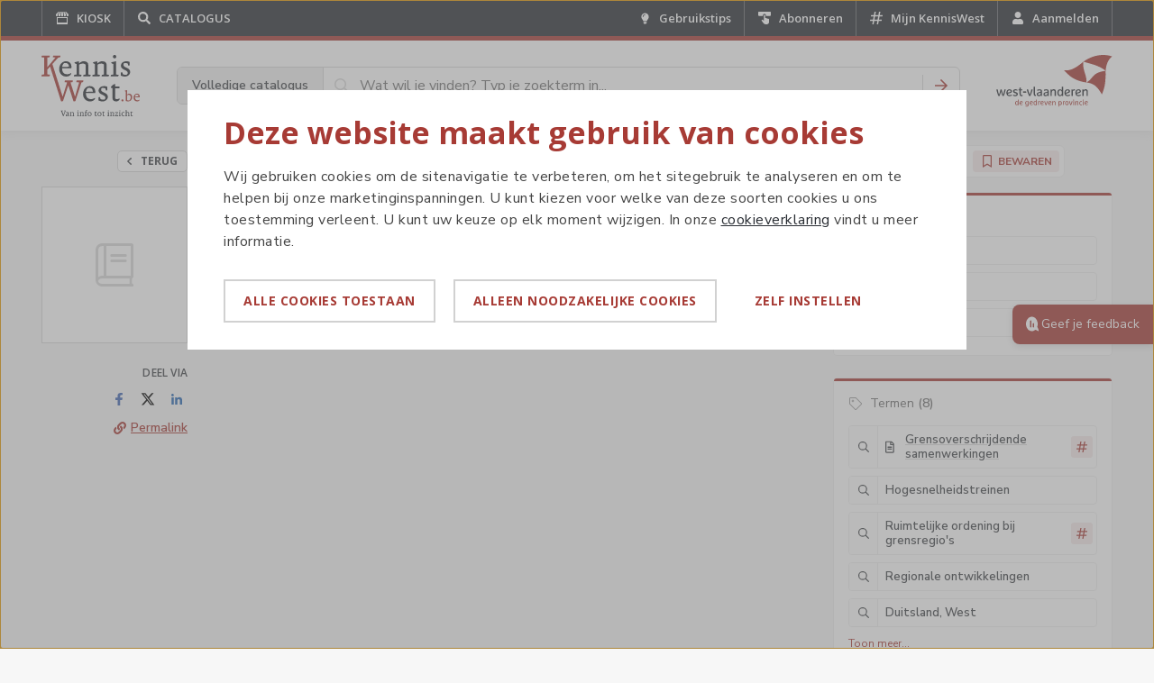

--- FILE ---
content_type: text/html; charset=utf-8
request_url: https://www.kenniswest.be/publicatie/physical-planning-in-nord-pas-de-calais/30291
body_size: 13160
content:

<!DOCTYPE html>
<html prefix="og: http://ogp.me/ns#" lang="nl">
<head>
    <meta charset="utf-8" />
    <meta name="viewport" content="width=device-width, initial-scale=1">
    <meta name="theme-color" content="#a73b35" />

    <meta name="description" content="" 
    />

    <meta name="keywords" content="Hogesnelheidstreinen, Ruimtelijke ordening bij grensregio&#x27;s, Regionale ontwikkelingen, Grensoverschrijdende samenwerkingen, Duitsland, West, Frankrijk, Verenigd Koninkrijk, Engeland, Streek- en provinciaal beleid, Ruimtelijke ontwikkelingen" />
    <meta name="author" content="Noel Josephe" />

    
    <meta name="robots" content="index,follow" />

    <link rel="canonical" href="https://www.kenniswest.be/publicatie/physical-planning-in-nord-pas-de-calais/30291" />

    <!-- OpenGraph -->
    <meta property="og:title" content="Physical planning in nord-pas de calais - KennisWest" />
    <meta property="og:url" content="https://www.kenniswest.be/publicatie/physical-planning-in-nord-pas-de-calais/30291" />
    <meta property="og:type" content="website" />
    <meta property="og:description" content="" />
    <meta property="og:locale" content="nl_BE" />
    <meta property="og:site_name" content="KennisWest" />
    <meta property="og:image" content="https://www.kenniswest.be/images/facebook-share.png" />

        <!-- Structured Data -->
        <script type="application/ld+json">
            {"@context":"https://schema.org","@type":"Book","url":"https://www.kenniswest.be/publicatie/physical-planning-in-nord-pas-de-calais/30291","name":"Physical planning in nord-pas de calais","publisher":{"@type":"Organization","name":"KennisWest","logo":{"@type":"ImageObject","url":"https://www.kenniswest.be/images/kenniswest-logo.svg"}},"author":{"@type":"Person","name":"Noel Josephe"},"image":{"@type":"ImageObject","url":"https://www.kenniswest.be/images/facebook-share.png"},"inLanguage":["Nederlands"],"alternateName":"Physical planning in nord-pas de calais","datePublished":"1992","dateModified":"2008-01-01T00:00:00","keywords":"Hogesnelheidstreinen, Ruimtelijke ordening bij grensregio's, Regionale ontwikkelingen, Grensoverschrijdende samenwerkingen, Duitsland, West, Frankrijk, Verenigd Koninkrijk, Engeland, Streek- en provinciaal beleid, Ruimtelijke ontwikkelingen"}
        </script>

    <title>Physical planning in nord-pas de calais - KennisWest</title>

    <link rel="stylesheet" href="https://fonts.googleapis.com/css?family=Nunito+Sans:400,600,700|Open+Sans:400,600,700,800">
    <link rel="shortcut icon" href="/favicon.ico">
    <link rel="icon" sizes="16x16 32x32 64x64" href="/favicon.ico">
    
    <link rel="stylesheet" href="/css/site.min.css?v=Ko8coxv38PuPMoRemeuRq_bc1Bse07WF2ydbffp_2Ts" />

    <script src="https://kit.fontawesome.com/82b05e247c.js" crossorigin="anonymous"></script>

    <script>
        (function (w, d, s, l, i) {
            w[l] = w[l] || []; w[l].push({ 'gtm.start': new Date().getTime(), event: 'gtm.js' });
            var f = d.getElementsByTagName(s)[0], j = d.createElement(s), dl = l != 'dataLayer' ? '&l=' + l : '';
            j.async = true;
            j.src = 'https://www.googletagmanager.com/gtm.js?id=' + i + dl;
            f.parentNode.insertBefore(j, f);
        })(window, document, 'script', 'dataLayer', 'GTM-K479MTR');
    </script>
</head>

<body class="">
    <style>
        [v-cloak]
        {
            display: none;
        }

        .fade-enter-active, .fade-leave-active
        {
            transition: opacity .5s
        }

        .fade-enter, .fade-leave-to
        {
            opacity: 0
        }
    </style>

    <noscript>
        <iframe src="https://www.googletagmanager.com/ns.html?id=GTM-K479MTR" height="0" width="0" style="display: none; visibility: hidden"></iframe>
    </noscript>

    <div class="l-wrap">
        <div class="c-top-bar">
            <div class="c-top-bar__inner">
                <div class="c-top-bar__main">
                    <a class="c-top-bar__link c-top-bar__link--icon" href="/">
                        <svg width="16" height="16" fill="none" xmlns="http://www.w3.org/2000/svg" class="c-top-bar__fixed-icon">
                            <path d="m15 5.173-.046.168c-.152.522-.676.872-1.198.8-.577-.077-.994-.526-1.004-1.089-.006-.387 0-.774-.003-1.162a.344.344 0 0 0-.046-.165 716.417 716.417 0 0 0-1.583-2.66c-.012-.02-.02-.042-.03-.063h1.124c.017.02.032.042.05.06.911.915 1.823 1.83 2.736 2.744v1.367ZM4.91 1c-.496.935-1.08 1.83-1.623 2.74a.273.273 0 0 0-.036.131c-.004.396.004.793-.005 1.189a1.112 1.112 0 0 1-.308.743 1.125 1.125 0 0 1-1.92-.575A.468.468 0 0 0 1 5.172V3.804l2.74-2.742A.576.576 0 0 0 3.785 1H4.91ZM8.554 1c.19.92.377 1.84.56 2.762a.427.427 0 0 1 .01.078c0 .406.006.811 0 1.216-.01.56-.426 1.008-.998 1.085a1.119 1.119 0 0 1-1.246-1.13c-.006-.382-.015-.763.002-1.144.01-.204.066-.407.105-.61.147-.735.295-1.47.445-2.206.003-.018.01-.035.015-.051h1.107ZM6.732 1c-.176.929-.36 1.856-.544 2.783a.5.5 0 0 0-.006.097v1.153c-.003.58-.422 1.04-1.008 1.11a1.12 1.12 0 0 1-1.232-1.136 52.49 52.49 0 0 1 0-1.118.347.347 0 0 1 .046-.165c.523-.88 1.049-1.76 1.576-2.638.016-.027.028-.057.042-.086h1.126ZM10.393 1c.503.917 1.068 1.804 1.605 2.7.04.066.062.14.06.217-.003.367 0 .733 0 1.1 0 .6-.437 1.08-1.026 1.129a1.123 1.123 0 0 1-1.204-.953 1.19 1.19 0 0 1-.01-.177c0-.328-.006-.657.003-.985.008-.297-.077-.579-.131-.865-.135-.705-.278-1.408-.418-2.112A.437.437 0 0 1 9.27 1L10.393 1Z" fill="#fff" />
                            <path fill-rule="evenodd" clip-rule="evenodd" d="M1.908 14.66c0 .24.101.34.342.34h11.515c.218 0 .332-.105.332-.306V7.232c0-.236-.106-.337-.347-.337H2.252c-.24 0-.344.101-.344.338v7.427ZM13 8l-.03 5H3V8h10Z" fill="#fff" />
                        </svg>
                        <div class="c-top-bar__text">Kiosk</div>
                    </a>


                    <a class="c-top-bar__link c-top-bar__link--icon" href="/zoeken">
                        <svg width="16" height="16" fill="none" class="c-top-bar__fixed-icon" xmlns="http://www.w3.org/2000/svg">
                            <path d="m14.819 13.101-2.737-2.731c-.137-.11-.3-.191-.465-.191h-.438a5.69 5.69 0 0 0 1.204-3.497C12.383 3.568 9.811 1 6.692 1 3.545 1 1 3.568 1 6.682a5.682 5.682 0 0 0 5.692 5.682 5.662 5.662 0 0 0 3.502-1.202v.464a.64.64 0 0 0 .192.465l2.709 2.704c.273.273.684.273.93 0l.766-.765c.274-.246.274-.655.028-.928Zm-8.127-2.923a3.489 3.489 0 0 1-3.503-3.496 3.506 3.506 0 0 1 3.503-3.497c1.915 0 3.502 1.585 3.502 3.497a3.506 3.506 0 0 1-3.502 3.496Z" fill="#fff" />
                        </svg>
                        <div class="c-top-bar__text">Catalogus</div>
                    </a>
                </div>

                <div class="c-top-bar__side">
                    <a class="c-top-bar__link c-top-bar__link--icon" href="/gebruikstips">
                        <svg width="16" height="16" fill="none" class="c-top-bar__fixed-icon" xmlns="http://www.w3.org/2000/svg">
                            <path d="M6.625 13.164c0 .14.023.281.117.422l.399.586a.77.77 0 0 0 .632.351h1.43a.77.77 0 0 0 .633-.351l.398-.586a.955.955 0 0 0 .118-.422v-.914H6.625v.914Zm-2.25-6.539c0 1.055.375 1.992 1.008 2.719.398.445.984 1.383 1.219 2.156v.023h3.773V11.5c.234-.773.82-1.71 1.219-2.156a4.112 4.112 0 0 0 1.031-2.719c0-2.273-1.875-4.125-4.148-4.125-2.391.023-4.102 1.945-4.102 4.125ZM8.5 4.75a1.866 1.866 0 0 0-1.875 1.875c0 .21-.188.375-.375.375a.37.37 0 0 1-.375-.375A2.636 2.636 0 0 1 8.5 4c.188 0 .375.188.375.375 0 .21-.188.375-.375.375Z" fill="#fff" />
                        </svg>
                        <div class="c-top-bar__text">
                            Gebruikstips
                        </div>
                    </a>

                    <a class="c-top-bar__link c-top-bar__link--icon u-hide@portable" href="/mijn-abonnementen">
                        <svg width="16" height="16" class="c-top-bar__fixed-icon" fill="none" xmlns="http://www.w3.org/2000/svg">
                            <path d="M14.247 1H1.767A.772.772 0 0 0 1 1.788v3.09c0 .44.354.789.767.789h4.5v-.591c0-.94.737-1.697 1.652-1.697.442 0 .855.182 1.165.5.31.318.487.742.487 1.197v.59h4.661c.428 0 .768-.363.768-.787V1.788A.76.76 0 0 0 14.246 1Z" fill="#fff" />
                            <path d="M12.27 8.748c-.28 0-.53.159-.663.397V9.13c0-.462-.354-.844-.782-.844-.28 0-.531.16-.664.398v-.016c0-.461-.354-.843-.782-.843-.28 0-.53.16-.664.398V5.359a.904.904 0 0 0-.236-.604.753.753 0 0 0-.56-.255c-.428 0-.782.382-.782.843v5.537a.12.12 0 0 1-.074.11c-.044.017-.088.017-.118-.03l-.797-.86a.741.741 0 0 0-1.003-.095.82.82 0 0 0-.339.588c-.03.239.03.477.177.668l1.992 2.594C7.535 14.586 8.36 15 9.246 15h1.24c.693 0 1.342-.286 1.829-.811a2.881 2.881 0 0 0 .752-1.973V9.575c-.015-.445-.369-.827-.796-.827Z" fill="#fff" />
                        </svg>
                        <div class="c-top-bar__text">
                            Abonneren
                        </div>
                    </a>

                    <a class="c-top-bar__link c-top-bar__link--icon" href="/mijn-kenniswest">
                        <svg width="16" height="16" fill="none" xmlns="http://www.w3.org/2000/svg" class="c-top-bar__fixed-icon">
                            <path d="M14.863 5.969l.125-.75a.375.375 0 00-.375-.469H11.83l.594-3.281A.37.37 0 0012.08 1H11.3a.402.402 0 00-.376.313L10.33 4.75H6.828l.594-3.281A.37.37 0 007.078 1h-.782a.402.402 0 00-.375.313L5.327 4.75h-2.94c-.187 0-.312.156-.343.313l-.156.75a.38.38 0 00.375.437h2.782l-.625 3.5H1.512a.402.402 0 00-.375.313l-.125.75c-.062.25.125.437.375.437H4.17l-.594 3.313c-.063.25.125.437.344.437H4.7c.188 0 .344-.125.376-.281l.594-3.469h3.501l-.594 3.313c-.062.25.125.437.344.437h.782c.188 0 .344-.125.375-.281l.594-3.469h2.94a.34.34 0 00.343-.281l.156-.75c.032-.25-.156-.469-.375-.469h-2.782l.625-3.5h2.908c.187 0 .344-.125.375-.281zM9.423 9.75h-3.47l.624-3.5h3.47l-.624 3.5z" fill="#fff" />
                        </svg>
                        <div class="c-top-bar__text">
                            Mijn KennisWest
                        </div>
                    </a>

                        <a class="c-top-bar__link c-top-bar__link--icon" href="/login?returnUrl=https%3A%2F%2Fwww.kenniswest.be%2Fpublicatie%2Fphysical-planning-in-nord-pas-de-calais%2F30291">
                            <svg width="16" height="16" fill="none" class="c-top-bar__fixed-icon" xmlns="http://www.w3.org/2000/svg">
                                <path d="M8 8c1.875 0 3.429-1.559 3.429-3.5C11.429 2.586 9.875 1 8 1 6.098 1 4.571 2.586 4.571 4.5 4.571 6.441 6.098 8 8 8zm2.384.875h-.455c-.59.3-1.233.438-1.929.438s-1.366-.137-1.955-.438h-.456C3.607 8.875 2 10.543 2 12.566v1.121C2 14.427 2.563 15 3.286 15h9.428A1.3 1.3 0 0014 13.687v-1.12c0-2.024-1.634-3.692-3.616-3.692z" fill="#fff" />
                            </svg>
                            <div class="c-top-bar__text">
                                Aanmelden
                            </div>
                        </a>
                </div>
            </div>
        </div>

        


<div class="c-detail-top">
    <div class="c-detail-top__inner has-search">
        <div class="c-detail-top__brand">
            <a href="/" class="c-page-logo">
                <img src="/images/kenniswest-logo.svg" width="58" height="36" alt="KennisWest" />
            </a>
        </div>
        <div class="c-detail-top__search">
            <div class="c-search-bar c-search-bar--top js-search-bar">
    <div class="c-search-bar__widget">
        <div class="c-search-bar__prefix">Volledige catalogus</div>

        <div class="c-search-bar__input">
            <div class="c-search-bar__input-icon">
                <svg fill="#D8D8D8" width="16" height="16" xmlns="http://www.w3.org/2000/svg"><path d="M15.906 14.656a.338.338 0 0 1 .094.25.457.457 0 0 1-.094.281l-.719.688a.389.389 0 0 1-.28.125.297.297 0 0 1-.25-.125l-3.813-3.781a.416.416 0 0 1-.094-.25v-.438c-.583.5-1.24.89-1.969 1.172A6.29 6.29 0 0 1 6.5 13a6.313 6.313 0 0 1-3.266-.875 6.567 6.567 0 0 1-2.359-2.36A6.313 6.313 0 0 1 0 6.5a6.32 6.32 0 0 1 .875-3.266A6.567 6.567 0 0 1 3.235.875 6.313 6.313 0 0 1 6.5 0a6.32 6.32 0 0 1 3.266.875 6.567 6.567 0 0 1 2.359 2.36c.583.989.875 2.078.875 3.265 0 .792-.14 1.552-.422 2.281a6.713 6.713 0 0 1-1.172 1.969h.438c.104 0 .187.031.25.094l3.812 3.812zM6.5 11.5a4.89 4.89 0 0 0 2.5-.672A4.964 4.964 0 0 0 10.828 9a4.89 4.89 0 0 0 .672-2.5c0-.896-.224-1.73-.672-2.5A4.964 4.964 0 0 0 9 2.172 4.89 4.89 0 0 0 6.5 1.5a4.89 4.89 0 0 0-2.5.672A4.964 4.964 0 0 0 2.172 4 4.891 4.891 0 0 0 1.5 6.5c0 .896.224 1.73.672 2.5A4.964 4.964 0 0 0 4 10.828a4.89 4.89 0 0 0 2.5.672z" fill="" fill-rule="evenodd"></path></svg>
            </div>
            <input type="text" maxlength="100" class="c-search-bar__input-text js-input" placeholder="Wat wil je vinden? Typ je zoekterm in..." autocomplete="off" />
            <button class="c-search-bar__input-clear js-clear" style="display: none;">
                <svg width="10" height="10" fill="none" xmlns="http://www.w3.org/2000/svg">
                    <path d="M6.484 4.984 9.86 1.641a.53.53 0 0 0 0-.72l-.78-.78a.53.53 0 0 0-.72 0L5.016 3.516 1.64.14a.53.53 0 0 0-.72 0l-.78.78a.53.53 0 0 0 0 .72l3.375 3.343L.14 8.36a.53.53 0 0 0 0 .72l.78.78a.53.53 0 0 0 .72 0l3.375-3.375L8.359 9.86a.53.53 0 0 0 .72 0l.78-.78a.53.53 0 0 0 0-.72L6.484 4.984z" fill="#9B9B9B" />
                </svg>
            </button>
        </div>

        <div class="c-search-bar__divider"></div>

        <button class="c-search-bar__button js-search" aria-label="Zoeken">
            <svg width="14" height="14" fill="none" xmlns="http://www.w3.org/2000/svg">
                <path d="m6.816.119-.625.6c-.156.159-.156.412 0 .539l4.846 4.904H.375a.383.383 0 0 0-.375.38v.885c0 .222.156.38.375.38h10.662l-4.846 4.935c-.156.127-.156.38 0 .538l.625.601c.125.159.376.159.532 0l6.535-6.612a.367.367 0 0 0 0-.538L7.348.12c-.156-.159-.407-.159-.532 0z" fill="#A73B35" />
            </svg>
        </button>
    </div>
</div>

<script>
    document.addEventListener('DOMContentLoaded', function () {
        searchBar();
    });
</script>
        </div>
        <div class="c-detail-top__logo">
            <a href="/organisatie/21436">
                <img src="/images/west-vlaanderen_logo.svg" width="80" height="36" alt="West-Vlaanderen - De gedreven provincie" />
            </a>
        </div>
    </div>
</div>

<div class="l-page">
    <div class="l-page__inner">
        <div class="o-grid o-grid--large o-grid--detail">
            <div class="o-grid__cell o-grid__cell--side">
                <div class="c-detail-side">
                    <div class="c-detail-back">
                        
<a class="c-back-button" onclick="return true;" href="/zoeken">
    <svg width="5" height="8" xmlns="http://www.w3.org/2000/svg">
        <path d="M.1506 3.688L3.8036.1285C3.8917.0428 3.9983 0 4.1239 0c.1255 0 .2322.0428.32.1284l.4143.4037a.4536.4536 0 0 1 .1413.312c.0062.1223-.0345.2262-.1224.3119L1.9583 4 4.877 6.844c.0879.0857.1286.1896.1224.312a.4536.4536 0 0 1-.1413.3119l-.4142.4037C4.356 7.9572 4.2493 8 4.1238 8c-.1256 0-.2323-.0428-.3201-.1284L.1507 4.3119C.0501 4.2263 0 4.1223 0 4c0-.1223.0502-.2263.1506-.312z" fill="#404347" fill-rule="evenodd"/>
    </svg>
    Terug
</a>
                    </div>

                    

                    <div class="c-detail-image">
                        <div class="c-detail-image__placeholder">
                            <svg width="48" height="48" fill="none" xmlns="http://www.w3.org/2000/svg">
                                <path d="M36.375 15c.6 0 1.125-.45 1.125-1.125v-.75c0-.6-.6-1.125-1.125-1.125h-15.75c-.675 0-1.125.6-1.125 1.125v.75c0 .675.45 1.125 1.125 1.125h15.75zm1.125 4.875v-.75c0-.6-.6-1.125-1.125-1.125h-15.75c-.675 0-1.125.6-1.125 1.125v.75c0 .675.45 1.125 1.125 1.125h15.75c.525 0 1.125-.45 1.125-1.125zM43.5 45c-.375-1.875-.3-4.575.075-6.075.75-.375 1.425-1.2 1.425-2.175V2.25C45 1.05 43.95 0 42.75 0H10.5C6.3 0 3 3.375 3 7.5v33c0 4.2 3.3 7.5 7.5 7.5h33.375c.6 0 1.125-.45 1.125-1.125v-.75c0-.6-.6-1.125-1.125-1.125H43.5zM15 36V3h27v33H15zm-9 1.5v-30C6 5.1 7.95 3 10.5 3H12v33h-1.5c-1.65 0-3.3.6-4.5 1.5zM40.875 45H10.5c-6 0-6-6 0-6h30.375c-.3 1.8-.3 4.125 0 6z" fill="#D8D8D8" />
                            </svg>
                        </div>
                        
                        
                    </div>

                    

                    

                    <div class="u-hide u-show@desktop">
                        
<div class="c-sharing">
    <div class="c-sharing__label">Deel via</div>
    <div class="c-sharing__items">
        <div class="c-sharing__item">
            <a href="https://www.facebook.com/sharer/sharer.php?u=https%3A%2F%2Fwww.kenniswest.be%2Fpublicatie%2Fphysical-planning-in-nord-pas-de-calais%2F30291" class="c-sharing__link" target="_blank" rel="noopener">
                <span class="u-hidden-visually">Deel via Facebook</span>
                <svg width="24" height="24" fill="none" xmlns="http://www.w3.org/2000/svg">
                    <path d="M15.476 12.875l.408-2.516h-2.59V8.72c0-.711.35-1.367 1.513-1.367H16v-2.16S14.924 5 13.905 5c-2.123 0-3.52 1.23-3.52 3.418v1.941H8v2.516h2.386V19h2.909v-6.125h2.181z" fill="#4267B2" />
                </svg>
            </a>
        </div>
        <div class="c-sharing__item">
            <a href="https://x.com/intent/tweet?text=https%3A%2F%2Fwww.kenniswest.be%2Fpublicatie%2Fphysical-planning-in-nord-pas-de-calais%2F30291" class="c-sharing__link" target="_blank" rel="noopener">
                <span class="u-hidden-visually">Deel via X</span>
                <svg width="24" height="24" viewBox="0 0 24 24" fill="none" xmlns="http://www.w3.org/2000/svg" style="padding: 4px 0">
                    <path d="M18.3263 1.90393H21.6998L14.3297 10.3274L23 21.7899H16.2112L10.894 14.838L4.80995 21.7899H1.43443L9.31743 12.78L1 1.90393H7.96111L12.7674 8.25826L18.3263 1.90393ZM17.1423 19.7707H19.0116L6.94539 3.81706H4.93946L17.1423 19.7707Z" fill="black"/>
                </svg>
            </a>
        </div>
        <div class="c-sharing__item">
            <a href="https://www.linkedin.com/shareArticle?mini=true&url=https%3A%2F%2Fwww.kenniswest.be%2Fpublicatie%2Fphysical-planning-in-nord-pas-de-calais%2F30291" class="c-sharing__link" target="_blank" rel="noopener">
                <span class="u-hidden-visually">Deel via LinkedIn</span>
                <svg width="24" height="24" fill="none" xmlns="http://www.w3.org/2000/svg">
                    <path d="M8.679 18V9.973H6.187V18H8.68zm-1.26-9.1c.804 0 1.447-.672 1.447-1.477C8.866 6.644 8.223 6 7.42 6A1.43 1.43 0 006 7.423c0 .805.643 1.476 1.42 1.476zM17.974 18H18v-4.403c0-2.147-.482-3.812-3-3.812-1.205 0-2.009.671-2.357 1.289h-.027v-1.1h-2.384V18h2.491v-3.973c0-1.047.188-2.04 1.473-2.04 1.286 0 1.313 1.18 1.313 2.12V18h2.464z" fill="#2867B2" />
                </svg>
            </a>
        </div>
    </div>
    <div class="c-sharing__items">
        <div class="c-sharing__item">
            <a href="https://www.kenniswest.be/30291" class="c-sharing__button js-copy-url" title="Permalink kopiëren">
                <span class="u-hidden-visually">Kopieer Permalink</span>
                <svg width="24" height="24" fill="none" xmlns="http://www.w3.org/2000/svg">
                    <path d="M13.93 10.07a4.464 4.464 0 00-.548-.465.453.453 0 00-.575.027l-.574.575a1.26 1.26 0 00-.329.821c0 .165.082.274.192.356.082.055.191.137.3.22.767.793.767 2.025 0 2.79l-1.86 1.835a1.934 1.934 0 01-2.792 0c-.766-.767-.74-2.026.027-2.792l.356-.356c.137-.11.164-.3.11-.465a5.234 5.234 0 01-.274-1.423.432.432 0 00-.74-.301l-1.012 1.012c-1.615 1.615-1.615 4.27 0 5.885 1.615 1.615 4.27 1.615 5.885 0l1.834-1.834v-.027c1.614-1.588 1.642-4.215 0-5.858zm3.859-3.859c-1.615-1.615-4.27-1.615-5.885 0L10.07 8.045v.027c-1.614 1.588-1.642 4.215 0 5.858.165.164.356.328.548.465.191.137.41.11.575-.027l.574-.575a1.26 1.26 0 00.329-.821.427.427 0 00-.192-.356c-.082-.055-.191-.137-.3-.22-.767-.793-.767-2.025 0-2.79l1.86-1.835a1.934 1.934 0 012.792 0c.767.767.74 2.026-.027 2.792l-.356.356c-.137.11-.164.3-.11.465.165.466.247.958.274 1.423 0 .384.465.575.74.301l1.012-1.012c1.615-1.615 1.615-4.27 0-5.885z" fill="#A73B35" />
                </svg>
                <span>Permalink</span>
            </a>
        </div>    
    </div>
</div>
                    </div>

                    

                </div>
            </div>
            <div class="o-grid__cell o-grid__cell--main">
                <div class="o-grid o-grid--large">
                    <div class="o-grid__cell u-8/12@desktop">
                        <main class="c-detail">
                            <div class="c-detail__top-action">
                                

<button type="button" class="c-toggle-action js-favorite" data-item-id="30291">
    <span class="c-toggle-action__button is-active js-favorite-state" style='display: none;'>
        <svg width="16" height="16" fill="none" xmlns="http://www.w3.org/2000/svg">
            <path d="M11.75 1h-7.5C3.547 1 3 1.602 3 2.313V15l5-3.063L13 15V2.312C13 1.603 12.427 1 11.75 1zm0 11.73L8 10.434 4.25 12.73V2.477c0-.082.052-.164.156-.164h7.188c.078 0 .156.082.156.164V12.73z" fill="#fff" />
        </svg>
        <span class="c-toggle-action__title">Publicatie bewaard</span>
        <svg width="24" height="24" fill="none" xmlns="http://www.w3.org/2000/svg">
            <path d="M0 4a4 4 0 014-4h16a4 4 0 014 4v16a4 4 0 01-4 4H4a4 4 0 01-4-4V4z" fill="#fff" class="c-toggle-action__remove" />
            <path d="M13.188 11.988l2.7-2.675a.424.424 0 000-.575l-.626-.625a.424.424 0 00-.575 0l-2.675 2.7-2.7-2.7a.424.424 0 00-.574 0l-.625.625a.424.424 0 000 .575l2.7 2.675-2.7 2.7a.424.424 0 000 .574l.625.625c.15.15.425.15.575 0l2.7-2.7 2.675 2.7c.15.15.425.15.574 0l.625-.625a.424.424 0 000-.575l-2.7-2.7z" fill="#A73B35" />
        </svg>
    </span>
    <span class="c-toggle-action__button js-favorite-state" >
        <span class="c-toggle-action__label">Ik wil deze publicatie</span>
        <span class="c-toggle-action__fake-button">
            <svg width="16" height="16" fill="none" xmlns="http://www.w3.org/2000/svg">
                <path d="M11.75 1h-7.5C3.547 1 3 1.602 3 2.313V15l5-3.063L13 15V2.312C13 1.603 12.427 1 11.75 1zm0 11.73L8 10.434 4.25 12.73V2.477c0-.082.052-.164.156-.164h7.188c.078 0 .156.082.156.164V12.73z" fill="#a73b35" />
            </svg>
            bewaren
        </span>
    </span>
</button>
                            </div>

                            <header class="c-detail-header">
                                <div class="c-detail-header__icon">
                                    <svg width="24" height="24" fill="none" xmlns="http://www.w3.org/2000/svg">
                                        <path d="M17.893 7.5c.286 0 .536-.225.536-.563v-.375c0-.3-.286-.562-.536-.562h-7.5c-.322 0-.536.3-.536.563v.375c0 .337.214.562.536.562h7.5zm.536 2.438v-.376c0-.3-.286-.562-.536-.562h-7.5c-.322 0-.536.3-.536.563v.374c0 .338.214.563.536.563h7.5c.25 0 .536-.225.536-.563zM21.286 22.5c-.179-.938-.143-2.288.035-3.038.358-.187.679-.6.679-1.087V1.125C22 .525 21.5 0 20.929 0H5.57C3.571 0 2 1.688 2 3.75v16.5C2 22.35 3.571 24 5.571 24h15.893c.286 0 .536-.225.536-.563v-.375c0-.3-.286-.562-.536-.562h-.178zM7.714 18V1.5h12.857V18H7.714zm-4.285.75v-15c0-1.2.928-2.25 2.142-2.25h.715V18H5.57c-.785 0-1.571.3-2.142.75zm16.607 3.75H5.57c-2.857 0-2.857-3 0-3h14.465c-.143.9-.143 2.063 0 3z" fill="#fff" />
                                    </svg>
                                </div>
                                <div class="c-detail-header__text">
                                    <strong>Publicatie</strong>
                                </div>
                            </header>

                            <div class="c-detail__content">
                                <div class="c-detail__inner">
                                    <h1 class="c-detail-title">
                                        Physical planning in nord-pas de calais
                                    </h1>

                                    

                                    

                                    <div class="c-meta-bar">
                                        <div class="c-meta-bar__main">
                                            <span class="c-meta-bar__text-item">
                                                <span>Publicatiejaar:</span> 1992
                                            </span>
                                            
                                            
                                        </div>
                                        <div class="c-meta-bar__side">
                                            

                                            

                                            <div class="c-meta-bar__group">
                                                <span class="c-meta-bar__icon-item is-disabled">
                                                    <svg width="24" height="24" fill="none" xmlns="http://www.w3.org/2000/svg">
                                                        <path d="M12 6c1.08 0 2.08.27 3 .81.92.54 1.65 1.27 2.19 2.19.54.92.81 1.92.81 3s-.27 2.08-.81 3c-.54.92-1.27 1.65-2.19 2.19-.92.54-1.92.81-3 .81s-2.08-.27-3-.81A6.062 6.062 0 016.81 15c-.54-.92-.81-1.92-.81-3s.27-2.08.81-3C7.35 8.08 8.08 7.35 9 6.81c.92-.54 1.92-.81 3-.81zm4.355 3.87a4.928 4.928 0 00-1.186-1.523 4.885 4.885 0 00-1.717-.968c.387.742.677 1.573.87 2.492h2.033zm.387 3.098a4.888 4.888 0 000-1.936h-2.274c.065.646.065 1.29 0 1.936h2.274zm-6.049 0h2.613a9.704 9.704 0 000-1.936h-2.613a9.704 9.704 0 000 1.936zm2.42 1.161h-2.226c.226 1.048.597 1.927 1.113 2.637.516-.71.887-1.589 1.113-2.637zm-5.855-3.097a4.887 4.887 0 000 1.936h2.274a9.701 9.701 0 010-1.936H7.258zm3.605-1.161h2.274c-.242-1.048-.62-1.927-1.137-2.637-.516.71-.895 1.589-1.137 2.637zm-.315-2.492a4.885 4.885 0 00-1.717.968c-.5.435-.896.943-1.186 1.524h2.032c.194-.92.484-1.75.871-2.492zm-2.903 6.75a4.93 4.93 0 001.186 1.524c.5.436 1.072.758 1.717.968a8.594 8.594 0 01-.87-2.492H7.644zm5.807 2.492a4.884 4.884 0 001.717-.968c.5-.435.896-.943 1.186-1.524h-2.032a8.593 8.593 0 01-.871 2.492z" fill="#404347" />
                                                    </svg>
                                                </span>
                                                <span class="c-meta-bar__icon-item is-disabled">
                                                    <svg width="24" height="24" fill="none" xmlns="http://www.w3.org/2000/svg">
                                                        <path d="M17 6c.278 0 .514.11.708.328.195.219.292.484.292.797v6.75c0 .313-.097.578-.292.797A.913.913 0 0117 15H7a.914.914 0 01-.708-.328A1.157 1.157 0 016 13.875v-6.75c0-.313.097-.578.292-.797A.913.913 0 017 6h10zm-.125 7.875c.028 0 .055-.016.083-.047a.142.142 0 00.042-.094V7.266a.142.142 0 00-.042-.094c-.027-.031-.055-.047-.083-.047h-9.75c-.028 0-.056.016-.083.047A.142.142 0 007 7.266v6.468c0 .032.014.063.042.094.027.031.055.047.083.047h9.75zM16 17.438c0 .156-.049.289-.146.398A.457.457 0 0115.5 18h-7a.457.457 0 01-.354-.164.578.578 0 01-.146-.398c0-.157.049-.29.146-.399a.457.457 0 01.354-.164h2.063l.375-1.313c.041-.124.125-.187.25-.187h1.625c.125 0 .208.063.25.188l.375 1.312H15.5c.139 0 .257.055.354.164.098.11.146.242.146.398z" fill="#404347" />
                                                    </svg>
                                                </span>
                                                <span class="c-meta-bar__icon-item">
                                                    <svg width="24" height="24" fill="none" xmlns="http://www.w3.org/2000/svg">
                                                        <path d="M9.857 9.661V8.88c0-.05.019-.094.056-.135a.165.165 0 01.123-.06h4.643c.044 0 .085.02.123.06.037.041.055.086.055.135v.781a.195.195 0 01-.055.134.164.164 0 01-.123.061h-4.643a.165.165 0 01-.123-.06.195.195 0 01-.056-.135zm4.822 2.148h-4.643a.164.164 0 01-.123-.06.195.195 0 01-.056-.135v-.781c0-.049.019-.094.056-.134a.164.164 0 01.123-.061h4.643c.044 0 .085.02.123.06.037.041.055.086.055.135v.781a.195.195 0 01-.055.134.164.164 0 01-.123.061zm2.03 3.907c-.044.146-.066.406-.066.78 0 .375.022.636.067.782.09.016.16.061.212.134a.431.431 0 01.078.257v.39a.4.4 0 01-.1.281.333.333 0 01-.257.11H8.786c-.491 0-.912-.191-1.262-.574A1.973 1.973 0 017 16.496V7.904c0-.537.175-.997.524-1.38.35-.382.77-.573 1.262-.573h7.857c.104 0 .19.037.257.11a.4.4 0 01.1.28v8.985a.431.431 0 01-.078.256.321.321 0 01-.212.135zm-.914 0H8.786a.659.659 0 00-.502.232.787.787 0 00-.212.549c0 .212.07.395.212.55a.659.659 0 00.502.231h7.009a5.736 5.736 0 01-.045-.781c0-.31.015-.57.045-.781zm.134-8.594H8.786a.659.659 0 00-.502.232.787.787 0 00-.212.55v6.81a1.55 1.55 0 01.714-.17h7.143V7.122z" fill="#404347" />
                                                    </svg>
                                                </span>
                                            </div>
                                        </div>
                                    </div>

                                    


                                </div>

                                


                                


                                
<div class="c-availability-item">
    <div class="c-availability-item__header js-availability-item__header">
        <div class="c-availability-item__main">
            <div class="c-availability-item__top">
                <svg width="16" height="16" class="c-availability-item__icon" fill="none" xmlns="http://www.w3.org/2000/svg">
                    <path fill-rule="evenodd" clip-rule="evenodd" d="M5.429 4.75v-1c0-.063.022-.12.067-.172.044-.052.093-.078.147-.078h5.571c.054 0 .103.026.148.078.044.052.067.11.067.172v1c0 .062-.023.12-.067.172-.045.052-.094.078-.148.078H5.643c-.054 0-.103-.026-.147-.078a.258.258 0 01-.067-.172zm5.785 2.75H5.643c-.054 0-.103-.026-.147-.078a.258.258 0 01-.067-.172v-1c0-.063.022-.12.067-.172.044-.052.093-.078.147-.078h5.571c.054 0 .103.026.148.078.044.052.067.11.067.172v1c0 .062-.023.12-.067.172-.045.052-.094.078-.148.078zm2.438 5c-.054.188-.08.52-.08 1s.026.813.08 1c.107.02.192.078.254.172A.578.578 0 0114 15v.5c0 .146-.04.266-.12.36a.388.388 0 01-.309.14H4.143c-.59 0-1.094-.245-1.514-.734C2.21 14.776 2 14.187 2 13.5v-11c0-.688.21-1.276.63-1.766C3.05.244 3.553 0 4.142 0h9.428c.125 0 .228.047.309.14.08.094.12.214.12.36V12a.578.578 0 01-.094.328.384.384 0 01-.254.172zm-1.098 0H4.143c-.232 0-.433.099-.603.297-.17.198-.254.432-.254.703 0 .27.085.505.254.703.17.198.37.297.603.297h8.41a7.837 7.837 0 01-.053-1c0-.396.018-.73.054-1zm.16-11H4.143c-.232 0-.433.099-.603.297-.17.198-.254.432-.254.703v8.719c.268-.146.553-.219.857-.219h8.571V1.5z" fill="#404347" />
                </svg>
                <div class="c-availability-item__title">Fysiek in de collectie</div>
                
            </div>
        </div>

        <div class="c-availability-item__side">
            <a href="/contact" class="c-button c-button--primary u-hide-label@lab" target="_blank" rel="noopener">
                <span class="c-button__label">Contacteer ons</span>
                <svg width="16" height="16" class="c-button__icon" fill="none" xmlns="http://www.w3.org/2000/svg">
                    <path d="M10.571 10.625h-.133c-.322 0-.643.082-.965.191A4.388 4.388 0 018 11.062a4.432 4.432 0 01-1.5-.246 2.977 2.977 0 00-.964-.164h-.107C3.527 10.652 2 12.211 2 14.125c0 .492.375.875.857.875h10.286a.872.872 0 00.857-.875c0-1.914-1.554-3.5-3.429-3.5zm-7.714 3.5A2.635 2.635 0 015.43 11.5h.107c.187 0 .402.055.67.164a5.442 5.442 0 001.767.274c.643 0 1.232-.083 1.795-.274.268-.11.482-.164.67-.164h.133c1.393.027 2.545 1.203 2.572 2.625H2.857zm.429-7a.445.445 0 00.428-.438V6.25c0-2.406 1.902-4.375 4.286-4.375 2.357 0 4.286 1.969 4.286 4.375v.438c-.027 1.23-.965 2.187-2.143 2.187h-.857c0-.465-.402-.875-.857-.875H7.57c-.482 0-.857.41-.857.875 0 .492.375.875.857.875h2.572c1.634 0 2.973-1.367 3-3.063V6.25C13.143 3.379 10.813 1 8 1 5.16 1 2.857 3.379 2.857 6.25v.438c0 .246.188.437.429.437zM8 3.625c1.42 0 2.571 1.176 2.571 2.625 0 .684-.267 1.285-.67 1.75h.242c.455 0 .857-.246 1.071-.602.134-.355.215-.738.215-1.148 0-1.914-1.554-3.5-3.429-3.5-1.902 0-3.429 1.586-3.429 3.5 0 1.121.51 2.078 1.286 2.734v-.109c0-.3.08-.602.214-.875a2.61 2.61 0 01-.67-1.75 2.576 2.576 0 012.572-2.598s0-.027.027-.027z" fill="#fff" />
                </svg>
            </a>
        </div>
    </div>

    <div class="c-availability-item__content" style="display:none;">
        

        

    </div>
</div>

                                



                            </div>
                        </main>

                        <div class="c-detail-related">
                            

                            

                            

                            

                            
                        </div>

                        


<script>
    document.addEventListener('DOMContentLoaded', function () {
        init_linkeditems('articles', '/publicatie/artikels');
    });
</script>
                    </div>
                    <div class="o-grid__cell u-4/12@desktop">
                        <div class="c-side-action">
                            

<button type="button" class="c-toggle-action js-favorite" data-item-id="30291">
    <span class="c-toggle-action__button is-active js-favorite-state" style='display: none;'>
        <svg width="16" height="16" fill="none" xmlns="http://www.w3.org/2000/svg">
            <path d="M11.75 1h-7.5C3.547 1 3 1.602 3 2.313V15l5-3.063L13 15V2.312C13 1.603 12.427 1 11.75 1zm0 11.73L8 10.434 4.25 12.73V2.477c0-.082.052-.164.156-.164h7.188c.078 0 .156.082.156.164V12.73z" fill="#fff" />
        </svg>
        <span class="c-toggle-action__title">Publicatie bewaard</span>
        <svg width="24" height="24" fill="none" xmlns="http://www.w3.org/2000/svg">
            <path d="M0 4a4 4 0 014-4h16a4 4 0 014 4v16a4 4 0 01-4 4H4a4 4 0 01-4-4V4z" fill="#fff" class="c-toggle-action__remove" />
            <path d="M13.188 11.988l2.7-2.675a.424.424 0 000-.575l-.626-.625a.424.424 0 00-.575 0l-2.675 2.7-2.7-2.7a.424.424 0 00-.574 0l-.625.625a.424.424 0 000 .575l2.7 2.675-2.7 2.7a.424.424 0 000 .574l.625.625c.15.15.425.15.575 0l2.7-2.7 2.675 2.7c.15.15.425.15.574 0l.625-.625a.424.424 0 000-.575l-2.7-2.7z" fill="#A73B35" />
        </svg>
    </span>
    <span class="c-toggle-action__button js-favorite-state" >
        <span class="c-toggle-action__label">Ik wil deze publicatie</span>
        <span class="c-toggle-action__fake-button">
            <svg width="16" height="16" fill="none" xmlns="http://www.w3.org/2000/svg">
                <path d="M11.75 1h-7.5C3.547 1 3 1.602 3 2.313V15l5-3.063L13 15V2.312C13 1.603 12.427 1 11.75 1zm0 11.73L8 10.434 4.25 12.73V2.477c0-.082.052-.164.156-.164h7.188c.078 0 .156.082.156.164V12.73z" fill="#a73b35" />
            </svg>
            bewaren
        </span>
    </span>
</button>
                        </div>

                        


                        

                        

<div class="c-side-block">
    

    

    

    

    

    

    

    

    

    

    

    

    

    <div class="c-side-field">
        <div class="c-side-field__label">Auteur<span class="c-section-title__count">(3)</span></div>
        

<div class="c-labels js-labels">
        <div class="c-label " style="">
            <a class="c-label__search" href="/zoeken?query={&quot;terms&quot;:[{&quot;id&quot;:9968,&quot;name&quot;:&quot;Noel Josephe&quot;,&quot;documentType&quot;:&quot;persoon&quot;}]}" title="Zoeken" target="_blank">
                <svg width="12" height="12" fill="none" xmlns="http://www.w3.org/2000/svg">
                    <path d="M11.912 10.976L9.075 8.144c-.07-.046-.141-.093-.211-.093h-.305a4.895 4.895 0 001.196-3.183C9.755 2.2 7.55 0 4.877 0 2.181 0 0 2.2 0 4.868a4.869 4.869 0 004.877 4.868c1.22 0 2.322-.445 3.19-1.17v.304c0 .07.023.14.07.21l2.837 2.832c.117.117.305.117.399 0l.54-.538c.116-.094.116-.28 0-.398zM4.877 8.612a3.73 3.73 0 01-3.751-3.744 3.744 3.744 0 013.751-3.745A3.76 3.76 0 018.63 4.868a3.744 3.744 0 01-3.752 3.744z" fill="#404347" />
                </svg>
            </a>
            <div class="c-label__content">
                    <div class="c-label__name">Noel Josephe</div>

                <div class="c-label__meta">


                </div>

                <div class="c-label__action">
                    

                </div>
            </div>
        </div>
        <div class="c-label " style="">
            <a class="c-label__search" href="/zoeken?query={&quot;terms&quot;:[{&quot;id&quot;:10468,&quot;name&quot;:&quot;Daniel Ghouzi&quot;,&quot;documentType&quot;:&quot;persoon&quot;}]}" title="Zoeken" target="_blank">
                <svg width="12" height="12" fill="none" xmlns="http://www.w3.org/2000/svg">
                    <path d="M11.912 10.976L9.075 8.144c-.07-.046-.141-.093-.211-.093h-.305a4.895 4.895 0 001.196-3.183C9.755 2.2 7.55 0 4.877 0 2.181 0 0 2.2 0 4.868a4.869 4.869 0 004.877 4.868c1.22 0 2.322-.445 3.19-1.17v.304c0 .07.023.14.07.21l2.837 2.832c.117.117.305.117.399 0l.54-.538c.116-.094.116-.28 0-.398zM4.877 8.612a3.73 3.73 0 01-3.751-3.744 3.744 3.744 0 013.751-3.745A3.76 3.76 0 018.63 4.868a3.744 3.744 0 01-3.752 3.744z" fill="#404347" />
                </svg>
            </a>
            <div class="c-label__content">
                    <div class="c-label__name">Daniel Ghouzi</div>

                <div class="c-label__meta">


                </div>

                <div class="c-label__action">
                    

                </div>
            </div>
        </div>
        <div class="c-label " style="">
            <a class="c-label__search" href="/zoeken?query={&quot;terms&quot;:[{&quot;id&quot;:11471,&quot;name&quot;:&quot;Chris Waite&quot;,&quot;documentType&quot;:&quot;persoon&quot;}]}" title="Zoeken" target="_blank">
                <svg width="12" height="12" fill="none" xmlns="http://www.w3.org/2000/svg">
                    <path d="M11.912 10.976L9.075 8.144c-.07-.046-.141-.093-.211-.093h-.305a4.895 4.895 0 001.196-3.183C9.755 2.2 7.55 0 4.877 0 2.181 0 0 2.2 0 4.868a4.869 4.869 0 004.877 4.868c1.22 0 2.322-.445 3.19-1.17v.304c0 .07.023.14.07.21l2.837 2.832c.117.117.305.117.399 0l.54-.538c.116-.094.116-.28 0-.398zM4.877 8.612a3.73 3.73 0 01-3.751-3.744 3.744 3.744 0 013.751-3.745A3.76 3.76 0 018.63 4.868a3.744 3.744 0 01-3.752 3.744z" fill="#404347" />
                </svg>
            </a>
            <div class="c-label__content">
                    <div class="c-label__name">Chris Waite</div>

                <div class="c-label__meta">


                </div>

                <div class="c-label__action">
                    

                </div>
            </div>
        </div>

    
</div>

    </div>

    

    

    

    

    

    

    

    

    

    

    

    

    

    

    

    

    

    

    

    

    
    
    

    

    

    

    
    
    

    

    

    

    

    

    
</div>

                        

<div class="c-side-block">
    <div class="c-labels-wrapper">
        <header class="c-labels-header">
            <svg width="16" height="16" fill="none" xmlns="http://www.w3.org/2000/svg">
                <path d="M14.606 7.169L8.844 1.416C8.58 1.175 8.252 1 7.9 1H2.315C1.57 1 1 1.613 1 2.313v5.6c0 .35.131.678.394.918l5.784 5.775c.526.525 1.359.525 1.863 0l5.587-5.578c.504-.481.504-1.334-.022-1.86zm-.592 1.269l-5.587 5.578c-.197.175-.46.175-.635 0L1.986 8.219a.432.432 0 01-.132-.306h.022v-5.6c0-.22.198-.438.439-.438H7.9c.11 0 .22.044.307.131l5.806 5.797a.495.495 0 010 .635zM4.944 4.39c.306 0 .547.24.547.546a.529.529 0 01-.547.547c-.329 0-.548-.218-.548-.546 0-.307.22-.547.548-.547zm0-.766c-.745 0-1.315.612-1.315 1.313 0 .743.57 1.312 1.315 1.312.7 0 1.314-.569 1.314-1.313 0-.7-.613-1.312-1.314-1.312z" fill="#9B9B9B"/></svg>
            Termen<span class="c-section-title__count">(8)</span>
        </header>
        

<div class="c-labels js-labels">
        <div class="c-label " style="">
            <a class="c-label__search" href="/zoeken?query={&quot;terms&quot;:[{&quot;id&quot;:25020,&quot;name&quot;:&quot;Grensoverschrijdende samenwerkingen&quot;,&quot;documentType&quot;:&quot;zieTrefwoord&quot;}]}" title="Zoeken" target="_blank">
                <svg width="12" height="12" fill="none" xmlns="http://www.w3.org/2000/svg">
                    <path d="M11.912 10.976L9.075 8.144c-.07-.046-.141-.093-.211-.093h-.305a4.895 4.895 0 001.196-3.183C9.755 2.2 7.55 0 4.877 0 2.181 0 0 2.2 0 4.868a4.869 4.869 0 004.877 4.868c1.22 0 2.322-.445 3.19-1.17v.304c0 .07.023.14.07.21l2.837 2.832c.117.117.305.117.399 0l.54-.538c.116-.094.116-.28 0-.398zM4.877 8.612a3.73 3.73 0 01-3.751-3.744 3.744 3.744 0 013.751-3.745A3.76 3.76 0 018.63 4.868a3.744 3.744 0 01-3.752 3.744z" fill="#404347" />
                </svg>
            </a>
            <div class="c-label__content">
                    <a href="https://www.kenniswest.be/thema/grensoverschrijdende-samenwerkingen/25020" class="c-label__link" title="Ga naar detailpagina">
                        <svg width="14  " height="14" fill="none" xmlns="http://www.w3.org/2000/svg">
                            <path d="M7.3125 6.92188C7.3125 6.76953 7.16016 6.61719 7.00781 6.61719H2.74219C2.56445 6.61719 2.4375 6.76953 2.4375 6.92188V7.63281C2.4375 7.81055 2.56445 7.9375 2.74219 7.9375H7.00781C7.16016 7.9375 7.3125 7.81055 7.3125 7.63281V6.92188ZM7.00781 8.75H2.74219C2.56445 8.75 2.4375 8.90234 2.4375 9.05469V9.76562C2.4375 9.94336 2.56445 10.0703 2.74219 10.0703H7.00781C7.16016 10.0703 7.3125 9.94336 7.3125 9.76562V9.05469C7.3125 8.90234 7.16016 8.75 7.00781 8.75ZM9.75 3.97656C9.75 3.67188 9.59766 3.3418 9.36914 3.11328L7.26172 1.00586C7.0332 0.777344 6.70312 0.625 6.39844 0.625H1.21875C0.533203 0.625 0 1.18359 0 1.84375V12.4062C0 13.0918 0.533203 13.625 1.21875 13.625H8.53125C9.19141 13.625 9.75 13.0918 9.75 12.4062V3.97656ZM6.5 1.94531L8.42969 3.875H6.5V1.94531ZM8.53125 12.4062H1.21875V1.84375H5.28125V4.48438C5.28125 4.83984 5.53516 5.09375 5.89062 5.09375H8.53125V12.4062Z" fill="#404347" />
                        </svg>
                        <span>Grensoverschrijdende samenwerkingen</span>
                    </a>

                <div class="c-label__meta">


                </div>

                <div class="c-label__action">
                    

<button type="button" class="c-follow-toggle js-follow" data-item-id="25020" title="Volgen" data-deltitle="Stop volgen" data-addtitle="Volgen">
    <svg width="12" height="12" fill="none" xmlns="http://www.w3.org/2000/svg">
        <path d="M11.882 4.259l.108-.643a.322.322 0 00-.322-.402H9.283l.51-2.812A.318.318 0 009.496 0h-.67a.345.345 0 00-.321.268l-.51 2.946H4.996l.51-2.812A.318.318 0 005.208 0h-.67a.345.345 0 00-.321.268l-.51 2.946H1.19c-.161 0-.268.134-.295.268l-.134.643a.326.326 0 00.321.375h2.385l-.535 3H.439a.345.345 0 00-.321.268L.01 8.41c-.053.214.108.375.322.375h2.385l-.51 2.839c-.053.214.108.375.296.375h.67c.16 0 .294-.107.321-.241l.51-2.973h3.001l-.51 2.839c-.053.214.108.375.296.375h.67c.16 0 .294-.107.321-.241l.51-2.973h2.518c.161 0 .268-.107.295-.241l.134-.643c.027-.215-.134-.402-.321-.402H8.533l.536-3h2.492c.16 0 .295-.107.321-.241zM7.22 7.5H4.245l.536-3h2.974l-.536 3z" fill="#a73b35" />
    </svg>
</button>
                </div>
            </div>
        </div>
        <div class="c-label " style="">
            <a class="c-label__search" href="/zoeken?query={&quot;terms&quot;:[{&quot;id&quot;:24829,&quot;name&quot;:&quot;Hogesnelheidstreinen&quot;,&quot;documentType&quot;:&quot;zieTrefwoord&quot;}]}" title="Zoeken" target="_blank">
                <svg width="12" height="12" fill="none" xmlns="http://www.w3.org/2000/svg">
                    <path d="M11.912 10.976L9.075 8.144c-.07-.046-.141-.093-.211-.093h-.305a4.895 4.895 0 001.196-3.183C9.755 2.2 7.55 0 4.877 0 2.181 0 0 2.2 0 4.868a4.869 4.869 0 004.877 4.868c1.22 0 2.322-.445 3.19-1.17v.304c0 .07.023.14.07.21l2.837 2.832c.117.117.305.117.399 0l.54-.538c.116-.094.116-.28 0-.398zM4.877 8.612a3.73 3.73 0 01-3.751-3.744 3.744 3.744 0 013.751-3.745A3.76 3.76 0 018.63 4.868a3.744 3.744 0 01-3.752 3.744z" fill="#404347" />
                </svg>
            </a>
            <div class="c-label__content">
                    <div class="c-label__name">Hogesnelheidstreinen</div>

                <div class="c-label__meta">


                </div>

                <div class="c-label__action">
                    

                </div>
            </div>
        </div>
        <div class="c-label " style="">
            <a class="c-label__search" href="/zoeken?query={&quot;terms&quot;:[{&quot;id&quot;:24892,&quot;name&quot;:&quot;Ruimtelijke ordening bij grensregio&#x27;s&quot;,&quot;documentType&quot;:&quot;zieTrefwoord&quot;}]}" title="Zoeken" target="_blank">
                <svg width="12" height="12" fill="none" xmlns="http://www.w3.org/2000/svg">
                    <path d="M11.912 10.976L9.075 8.144c-.07-.046-.141-.093-.211-.093h-.305a4.895 4.895 0 001.196-3.183C9.755 2.2 7.55 0 4.877 0 2.181 0 0 2.2 0 4.868a4.869 4.869 0 004.877 4.868c1.22 0 2.322-.445 3.19-1.17v.304c0 .07.023.14.07.21l2.837 2.832c.117.117.305.117.399 0l.54-.538c.116-.094.116-.28 0-.398zM4.877 8.612a3.73 3.73 0 01-3.751-3.744 3.744 3.744 0 013.751-3.745A3.76 3.76 0 018.63 4.868a3.744 3.744 0 01-3.752 3.744z" fill="#404347" />
                </svg>
            </a>
            <div class="c-label__content">
                    <div class="c-label__name">Ruimtelijke ordening bij grensregio&#x27;s</div>

                <div class="c-label__meta">


                </div>

                <div class="c-label__action">
                    

<button type="button" class="c-follow-toggle js-follow" data-item-id="24892" title="Volgen" data-deltitle="Stop volgen" data-addtitle="Volgen">
    <svg width="12" height="12" fill="none" xmlns="http://www.w3.org/2000/svg">
        <path d="M11.882 4.259l.108-.643a.322.322 0 00-.322-.402H9.283l.51-2.812A.318.318 0 009.496 0h-.67a.345.345 0 00-.321.268l-.51 2.946H4.996l.51-2.812A.318.318 0 005.208 0h-.67a.345.345 0 00-.321.268l-.51 2.946H1.19c-.161 0-.268.134-.295.268l-.134.643a.326.326 0 00.321.375h2.385l-.535 3H.439a.345.345 0 00-.321.268L.01 8.41c-.053.214.108.375.322.375h2.385l-.51 2.839c-.053.214.108.375.296.375h.67c.16 0 .294-.107.321-.241l.51-2.973h3.001l-.51 2.839c-.053.214.108.375.296.375h.67c.16 0 .294-.107.321-.241l.51-2.973h2.518c.161 0 .268-.107.295-.241l.134-.643c.027-.215-.134-.402-.321-.402H8.533l.536-3h2.492c.16 0 .295-.107.321-.241zM7.22 7.5H4.245l.536-3h2.974l-.536 3z" fill="#a73b35" />
    </svg>
</button>
                </div>
            </div>
        </div>
        <div class="c-label " style="">
            <a class="c-label__search" href="/zoeken?query={&quot;terms&quot;:[{&quot;id&quot;:24902,&quot;name&quot;:&quot;Regionale ontwikkelingen&quot;,&quot;documentType&quot;:&quot;zieTrefwoord&quot;}]}" title="Zoeken" target="_blank">
                <svg width="12" height="12" fill="none" xmlns="http://www.w3.org/2000/svg">
                    <path d="M11.912 10.976L9.075 8.144c-.07-.046-.141-.093-.211-.093h-.305a4.895 4.895 0 001.196-3.183C9.755 2.2 7.55 0 4.877 0 2.181 0 0 2.2 0 4.868a4.869 4.869 0 004.877 4.868c1.22 0 2.322-.445 3.19-1.17v.304c0 .07.023.14.07.21l2.837 2.832c.117.117.305.117.399 0l.54-.538c.116-.094.116-.28 0-.398zM4.877 8.612a3.73 3.73 0 01-3.751-3.744 3.744 3.744 0 013.751-3.745A3.76 3.76 0 018.63 4.868a3.744 3.744 0 01-3.752 3.744z" fill="#404347" />
                </svg>
            </a>
            <div class="c-label__content">
                    <div class="c-label__name">Regionale ontwikkelingen</div>

                <div class="c-label__meta">


                </div>

                <div class="c-label__action">
                    

                </div>
            </div>
        </div>
        <div class="c-label " style="">
            <a class="c-label__search" href="/zoeken?query={&quot;terms&quot;:[{&quot;id&quot;:23102,&quot;name&quot;:&quot;Duitsland, West&quot;,&quot;documentType&quot;:&quot;geografischeDuiding&quot;}]}" title="Zoeken" target="_blank">
                <svg width="12" height="12" fill="none" xmlns="http://www.w3.org/2000/svg">
                    <path d="M11.912 10.976L9.075 8.144c-.07-.046-.141-.093-.211-.093h-.305a4.895 4.895 0 001.196-3.183C9.755 2.2 7.55 0 4.877 0 2.181 0 0 2.2 0 4.868a4.869 4.869 0 004.877 4.868c1.22 0 2.322-.445 3.19-1.17v.304c0 .07.023.14.07.21l2.837 2.832c.117.117.305.117.399 0l.54-.538c.116-.094.116-.28 0-.398zM4.877 8.612a3.73 3.73 0 01-3.751-3.744 3.744 3.744 0 013.751-3.745A3.76 3.76 0 018.63 4.868a3.744 3.744 0 01-3.752 3.744z" fill="#404347" />
                </svg>
            </a>
            <div class="c-label__content">
                    <div class="c-label__name">Duitsland, West</div>

                <div class="c-label__meta">


                </div>

                <div class="c-label__action">
                    

                </div>
            </div>
        </div>
        <div class="c-label js-labels-overflow" style="display:none;">
            <a class="c-label__search" href="/zoeken?query={&quot;terms&quot;:[{&quot;id&quot;:23105,&quot;name&quot;:&quot;Frankrijk&quot;,&quot;documentType&quot;:&quot;geografischeDuiding&quot;}]}" title="Zoeken" target="_blank">
                <svg width="12" height="12" fill="none" xmlns="http://www.w3.org/2000/svg">
                    <path d="M11.912 10.976L9.075 8.144c-.07-.046-.141-.093-.211-.093h-.305a4.895 4.895 0 001.196-3.183C9.755 2.2 7.55 0 4.877 0 2.181 0 0 2.2 0 4.868a4.869 4.869 0 004.877 4.868c1.22 0 2.322-.445 3.19-1.17v.304c0 .07.023.14.07.21l2.837 2.832c.117.117.305.117.399 0l.54-.538c.116-.094.116-.28 0-.398zM4.877 8.612a3.73 3.73 0 01-3.751-3.744 3.744 3.744 0 013.751-3.745A3.76 3.76 0 018.63 4.868a3.744 3.744 0 01-3.752 3.744z" fill="#404347" />
                </svg>
            </a>
            <div class="c-label__content">
                    <a href="https://www.kenniswest.be/geografischeduiding/frankrijk/23105" class="c-label__link" title="Ga naar detailpagina">
                        <svg width="14  " height="14" fill="none" xmlns="http://www.w3.org/2000/svg">
                            <path d="M7.3125 6.92188C7.3125 6.76953 7.16016 6.61719 7.00781 6.61719H2.74219C2.56445 6.61719 2.4375 6.76953 2.4375 6.92188V7.63281C2.4375 7.81055 2.56445 7.9375 2.74219 7.9375H7.00781C7.16016 7.9375 7.3125 7.81055 7.3125 7.63281V6.92188ZM7.00781 8.75H2.74219C2.56445 8.75 2.4375 8.90234 2.4375 9.05469V9.76562C2.4375 9.94336 2.56445 10.0703 2.74219 10.0703H7.00781C7.16016 10.0703 7.3125 9.94336 7.3125 9.76562V9.05469C7.3125 8.90234 7.16016 8.75 7.00781 8.75ZM9.75 3.97656C9.75 3.67188 9.59766 3.3418 9.36914 3.11328L7.26172 1.00586C7.0332 0.777344 6.70312 0.625 6.39844 0.625H1.21875C0.533203 0.625 0 1.18359 0 1.84375V12.4062C0 13.0918 0.533203 13.625 1.21875 13.625H8.53125C9.19141 13.625 9.75 13.0918 9.75 12.4062V3.97656ZM6.5 1.94531L8.42969 3.875H6.5V1.94531ZM8.53125 12.4062H1.21875V1.84375H5.28125V4.48438C5.28125 4.83984 5.53516 5.09375 5.89062 5.09375H8.53125V12.4062Z" fill="#404347" />
                        </svg>
                        <span>Frankrijk</span>
                    </a>

                <div class="c-label__meta">


                </div>

                <div class="c-label__action">
                    

                </div>
            </div>
        </div>
        <div class="c-label js-labels-overflow" style="display:none;">
            <a class="c-label__search" href="/zoeken?query={&quot;terms&quot;:[{&quot;id&quot;:23140,&quot;name&quot;:&quot;Verenigd Koninkrijk&quot;,&quot;documentType&quot;:&quot;geografischeDuiding&quot;}]}" title="Zoeken" target="_blank">
                <svg width="12" height="12" fill="none" xmlns="http://www.w3.org/2000/svg">
                    <path d="M11.912 10.976L9.075 8.144c-.07-.046-.141-.093-.211-.093h-.305a4.895 4.895 0 001.196-3.183C9.755 2.2 7.55 0 4.877 0 2.181 0 0 2.2 0 4.868a4.869 4.869 0 004.877 4.868c1.22 0 2.322-.445 3.19-1.17v.304c0 .07.023.14.07.21l2.837 2.832c.117.117.305.117.399 0l.54-.538c.116-.094.116-.28 0-.398zM4.877 8.612a3.73 3.73 0 01-3.751-3.744 3.744 3.744 0 013.751-3.745A3.76 3.76 0 018.63 4.868a3.744 3.744 0 01-3.752 3.744z" fill="#404347" />
                </svg>
            </a>
            <div class="c-label__content">
                    <a href="https://www.kenniswest.be/geografischeduiding/verenigd-koninkrijk/23140" class="c-label__link" title="Ga naar detailpagina">
                        <svg width="14  " height="14" fill="none" xmlns="http://www.w3.org/2000/svg">
                            <path d="M7.3125 6.92188C7.3125 6.76953 7.16016 6.61719 7.00781 6.61719H2.74219C2.56445 6.61719 2.4375 6.76953 2.4375 6.92188V7.63281C2.4375 7.81055 2.56445 7.9375 2.74219 7.9375H7.00781C7.16016 7.9375 7.3125 7.81055 7.3125 7.63281V6.92188ZM7.00781 8.75H2.74219C2.56445 8.75 2.4375 8.90234 2.4375 9.05469V9.76562C2.4375 9.94336 2.56445 10.0703 2.74219 10.0703H7.00781C7.16016 10.0703 7.3125 9.94336 7.3125 9.76562V9.05469C7.3125 8.90234 7.16016 8.75 7.00781 8.75ZM9.75 3.97656C9.75 3.67188 9.59766 3.3418 9.36914 3.11328L7.26172 1.00586C7.0332 0.777344 6.70312 0.625 6.39844 0.625H1.21875C0.533203 0.625 0 1.18359 0 1.84375V12.4062C0 13.0918 0.533203 13.625 1.21875 13.625H8.53125C9.19141 13.625 9.75 13.0918 9.75 12.4062V3.97656ZM6.5 1.94531L8.42969 3.875H6.5V1.94531ZM8.53125 12.4062H1.21875V1.84375H5.28125V4.48438C5.28125 4.83984 5.53516 5.09375 5.89062 5.09375H8.53125V12.4062Z" fill="#404347" />
                        </svg>
                        <span>Verenigd Koninkrijk</span>
                    </a>

                <div class="c-label__meta">


                </div>

                <div class="c-label__action">
                    

                </div>
            </div>
        </div>
        <div class="c-label js-labels-overflow" style="display:none;">
            <a class="c-label__search" href="/zoeken?query={&quot;terms&quot;:[{&quot;id&quot;:23141,&quot;name&quot;:&quot;Engeland&quot;,&quot;documentType&quot;:&quot;geografischeDuiding&quot;}]}" title="Zoeken" target="_blank">
                <svg width="12" height="12" fill="none" xmlns="http://www.w3.org/2000/svg">
                    <path d="M11.912 10.976L9.075 8.144c-.07-.046-.141-.093-.211-.093h-.305a4.895 4.895 0 001.196-3.183C9.755 2.2 7.55 0 4.877 0 2.181 0 0 2.2 0 4.868a4.869 4.869 0 004.877 4.868c1.22 0 2.322-.445 3.19-1.17v.304c0 .07.023.14.07.21l2.837 2.832c.117.117.305.117.399 0l.54-.538c.116-.094.116-.28 0-.398zM4.877 8.612a3.73 3.73 0 01-3.751-3.744 3.744 3.744 0 013.751-3.745A3.76 3.76 0 018.63 4.868a3.744 3.744 0 01-3.752 3.744z" fill="#404347" />
                </svg>
            </a>
            <div class="c-label__content">
                    <a href="https://www.kenniswest.be/geografischeduiding/engeland/23141" class="c-label__link" title="Ga naar detailpagina">
                        <svg width="14  " height="14" fill="none" xmlns="http://www.w3.org/2000/svg">
                            <path d="M7.3125 6.92188C7.3125 6.76953 7.16016 6.61719 7.00781 6.61719H2.74219C2.56445 6.61719 2.4375 6.76953 2.4375 6.92188V7.63281C2.4375 7.81055 2.56445 7.9375 2.74219 7.9375H7.00781C7.16016 7.9375 7.3125 7.81055 7.3125 7.63281V6.92188ZM7.00781 8.75H2.74219C2.56445 8.75 2.4375 8.90234 2.4375 9.05469V9.76562C2.4375 9.94336 2.56445 10.0703 2.74219 10.0703H7.00781C7.16016 10.0703 7.3125 9.94336 7.3125 9.76562V9.05469C7.3125 8.90234 7.16016 8.75 7.00781 8.75ZM9.75 3.97656C9.75 3.67188 9.59766 3.3418 9.36914 3.11328L7.26172 1.00586C7.0332 0.777344 6.70312 0.625 6.39844 0.625H1.21875C0.533203 0.625 0 1.18359 0 1.84375V12.4062C0 13.0918 0.533203 13.625 1.21875 13.625H8.53125C9.19141 13.625 9.75 13.0918 9.75 12.4062V3.97656ZM6.5 1.94531L8.42969 3.875H6.5V1.94531ZM8.53125 12.4062H1.21875V1.84375H5.28125V4.48438C5.28125 4.83984 5.53516 5.09375 5.89062 5.09375H8.53125V12.4062Z" fill="#404347" />
                        </svg>
                        <span>Engeland</span>
                    </a>

                <div class="c-label__meta">


                </div>

                <div class="c-label__action">
                    

                </div>
            </div>
        </div>

    <div class="c-labels__footer">
        <button class="c-labels-toggle js-labels-toggle">
            <span class="c-labels-toggle__text" data-closed-text="Toon meer..." data-opened-text="Toon minder...">Toon meer...</span>
        </button>
    </div>
</div>


        
        


        
        


        
        


        
        


        
        


        
        


        
        

    </div>
</div>


                        
<div class="c-related-items">
    <header class="c-related-items__header">
        <h3 class="c-related-items__title">Gerelateerde items</h3>
    </header>
    <div class="c-related-items__content">
            <div class="c-list-result">
                <div class="c-list-result__side">
                    <div class="c-result-type">
                        <img src="https://www.kenniswest.be/images/templates/publicatie.svg" alt="" width="16" height="16" />
                        <span class="c-result-type__label">
                            publicatie
                        </span>
                    </div>
                    <div class="c-list-result__side-date">
                        05-10-2007
                    </div>
                </div>
                <div class="c-list-result__content">
                    <a href="/publicatie/socio-economische-impact-van-hst-op-de-kortrijkse-regio/42498" class="c-list-result__link">Socio-economische impact van HST op de Kortrijkse regio</a>
                </div>
            </div>
            <div class="c-list-result">
                <div class="c-list-result__side">
                    <div class="c-result-type">
                        <img src="https://www.kenniswest.be/images/templates/publicatie.svg" alt="" width="16" height="16" />
                        <span class="c-result-type__label">
                            publicatie
                        </span>
                    </div>
                    <div class="c-list-result__side-date">
                        01-01-1999
                    </div>
                </div>
                <div class="c-list-result__content">
                    <a href="/publicatie/de-euroregio-in-het-hart-van-de-europese-unie-vijf-projecten-gemeenschappelijke-themas-strategische-objectieven/32189" class="c-list-result__link">De euroregio in het hart van de europese unie : vijf projecten, gemeenschappelijke thema&#x27;s &#x27;strategische objectieven schema&#x27;</a>
                </div>
            </div>
            <div class="c-list-result">
                <div class="c-list-result__side">
                    <div class="c-result-type">
                        <img src="https://www.kenniswest.be/images/templates/publicatie.svg" alt="" width="16" height="16" />
                        <span class="c-result-type__label">
                            publicatie
                        </span>
                    </div>
                    <div class="c-list-result__side-date">
                        01-01-1991
                    </div>
                </div>
                <div class="c-list-result__content">
                    <a href="/publicatie/european-regional-prospects-analysis-and-forecasts-to-1995-for-european-cities-and-regions-abridged-version/30162" class="c-list-result__link">European regional prospects: analysis and forecasts to 1995 for european cities and regions (abridged version)</a>
                </div>
            </div>
            <div class="c-list-result">
                <div class="c-list-result__side">
                    <div class="c-result-type">
                        <img src="https://www.kenniswest.be/images/templates/publicatie.svg" alt="" width="16" height="16" />
                        <span class="c-result-type__label">
                            publicatie
                        </span>
                    </div>
                    <div class="c-list-result__side-date">
                        31-12-1989
                    </div>
                </div>
                <div class="c-list-result__content">
                    <a href="/publicatie/the-regions-of-europe-a-comparative-review-of-their-attractiveness-to-international-corporate-investors/30079" class="c-list-result__link">The regions of europe: a comparative review of their attractiveness to international corporate investors</a>
                </div>
            </div>
            <div class="c-list-result">
                <div class="c-list-result__side">
                    <div class="c-result-type">
                        <img src="https://www.kenniswest.be/images/templates/artikel.svg" alt="" width="16" height="16" />
                        <span class="c-result-type__label">
                            Vakartikel
                        </span>
                    </div>
                    <div class="c-list-result__side-date">
                        01-01-1993
                    </div>
                </div>
                <div class="c-list-result__content">
                    <a href="/artikel/themanummer-grensoverschrijdende-ruimtelijke-ordening-cooperation-transfrontaliere-de-lamenagement-du-territoire/50458" class="c-list-result__link">Themanummer : grensoverschrijdende ruimtelijke ordening&#xA;cooperation transfrontaliere de l&#x27;amenagement du territoire</a>
                </div>
            </div>
    </div>
</div>

                        


                    </div>
                </div>
            </div>
        </div>

        <div class="u-hide@desktop" style="display: flex; align-items: center; justify-content: center; flex-direction: column;">
            
<div class="c-sharing">
    <div class="c-sharing__label">Deel via</div>
    <div class="c-sharing__items">
        <div class="c-sharing__item">
            <a href="https://www.facebook.com/sharer/sharer.php?u=https%3A%2F%2Fwww.kenniswest.be%2Fpublicatie%2Fphysical-planning-in-nord-pas-de-calais%2F30291" class="c-sharing__link" target="_blank" rel="noopener">
                <span class="u-hidden-visually">Deel via Facebook</span>
                <svg width="24" height="24" fill="none" xmlns="http://www.w3.org/2000/svg">
                    <path d="M15.476 12.875l.408-2.516h-2.59V8.72c0-.711.35-1.367 1.513-1.367H16v-2.16S14.924 5 13.905 5c-2.123 0-3.52 1.23-3.52 3.418v1.941H8v2.516h2.386V19h2.909v-6.125h2.181z" fill="#4267B2" />
                </svg>
            </a>
        </div>
        <div class="c-sharing__item">
            <a href="https://x.com/intent/tweet?text=https%3A%2F%2Fwww.kenniswest.be%2Fpublicatie%2Fphysical-planning-in-nord-pas-de-calais%2F30291" class="c-sharing__link" target="_blank" rel="noopener">
                <span class="u-hidden-visually">Deel via X</span>
                <svg width="24" height="24" viewBox="0 0 24 24" fill="none" xmlns="http://www.w3.org/2000/svg" style="padding: 4px 0">
                    <path d="M18.3263 1.90393H21.6998L14.3297 10.3274L23 21.7899H16.2112L10.894 14.838L4.80995 21.7899H1.43443L9.31743 12.78L1 1.90393H7.96111L12.7674 8.25826L18.3263 1.90393ZM17.1423 19.7707H19.0116L6.94539 3.81706H4.93946L17.1423 19.7707Z" fill="black"/>
                </svg>
            </a>
        </div>
        <div class="c-sharing__item">
            <a href="https://www.linkedin.com/shareArticle?mini=true&url=https%3A%2F%2Fwww.kenniswest.be%2Fpublicatie%2Fphysical-planning-in-nord-pas-de-calais%2F30291" class="c-sharing__link" target="_blank" rel="noopener">
                <span class="u-hidden-visually">Deel via LinkedIn</span>
                <svg width="24" height="24" fill="none" xmlns="http://www.w3.org/2000/svg">
                    <path d="M8.679 18V9.973H6.187V18H8.68zm-1.26-9.1c.804 0 1.447-.672 1.447-1.477C8.866 6.644 8.223 6 7.42 6A1.43 1.43 0 006 7.423c0 .805.643 1.476 1.42 1.476zM17.974 18H18v-4.403c0-2.147-.482-3.812-3-3.812-1.205 0-2.009.671-2.357 1.289h-.027v-1.1h-2.384V18h2.491v-3.973c0-1.047.188-2.04 1.473-2.04 1.286 0 1.313 1.18 1.313 2.12V18h2.464z" fill="#2867B2" />
                </svg>
            </a>
        </div>
    </div>
    <div class="c-sharing__items">
        <div class="c-sharing__item">
            <a href="https://www.kenniswest.be/30291" class="c-sharing__button js-copy-url" title="Permalink kopiëren">
                <span class="u-hidden-visually">Kopieer Permalink</span>
                <svg width="24" height="24" fill="none" xmlns="http://www.w3.org/2000/svg">
                    <path d="M13.93 10.07a4.464 4.464 0 00-.548-.465.453.453 0 00-.575.027l-.574.575a1.26 1.26 0 00-.329.821c0 .165.082.274.192.356.082.055.191.137.3.22.767.793.767 2.025 0 2.79l-1.86 1.835a1.934 1.934 0 01-2.792 0c-.766-.767-.74-2.026.027-2.792l.356-.356c.137-.11.164-.3.11-.465a5.234 5.234 0 01-.274-1.423.432.432 0 00-.74-.301l-1.012 1.012c-1.615 1.615-1.615 4.27 0 5.885 1.615 1.615 4.27 1.615 5.885 0l1.834-1.834v-.027c1.614-1.588 1.642-4.215 0-5.858zm3.859-3.859c-1.615-1.615-4.27-1.615-5.885 0L10.07 8.045v.027c-1.614 1.588-1.642 4.215 0 5.858.165.164.356.328.548.465.191.137.41.11.575-.027l.574-.575a1.26 1.26 0 00.329-.821.427.427 0 00-.192-.356c-.082-.055-.191-.137-.3-.22-.767-.793-.767-2.025 0-2.79l1.86-1.835a1.934 1.934 0 012.792 0c.767.767.74 2.026-.027 2.792l-.356.356c-.137.11-.164.3-.11.465.165.466.247.958.274 1.423 0 .384.465.575.74.301l1.012-1.012c1.615-1.615 1.615-4.27 0-5.885z" fill="#A73B35" />
                </svg>
                <span>Permalink</span>
            </a>
        </div>    
    </div>
</div>
        </div>
    </div>
</div>

        <button id="toTop" type="button" title="Ga naar boven" style="display: none; cursor: pointer; outline: none; width: 32px; height: 32px; padding: 0; border-radius: 50%; background-color: #a73b35; position: fixed; right: 15px; bottom: 15px; z-index: 100; border: none; transform: rotate(180deg);">
            <svg focusable="false" xmlns="http://www.w3.org/2000/svg" viewBox="0 0 24 24">
                <path d="M7.41 8.59L12 13.17l4.59-4.58L18 10l-6 6-6-6 1.41-1.41z" fill="white"></path>
            </svg>
        </button>
    </div>

    <footer class="c-footer">

        <div class="c-footer__main">
            <div class="c-footer__inner">
                <nav class="c-footer-nav">
                    <a href="/over">Over ons</a> &ndash;
                    <a href="/contact">Contact</a> &ndash;
                    <a href="/disclaimer">Disclaimer</a> &ndash;
                    <a href="/privacy">Privacy</a> &ndash;
                    <a href="/cookies">Cookies</a> &ndash;
                    <a href="/copyright">Raadpleging en auteursrecht</a> &ndash;
                    <a href="/toegankelijkheid">Toegankelijkheid</a>
                </nav>

                <div class="c-footer-copy">
                    &copy; 2025 Provincie West-Vlaanderen
                </div>
            </div>
        </div>
    </footer>

    
    <script src="/js/app.min.js?v=MXZ67qGGGmbCgzDiVDakUyN2KdweYl_LxLKPLHdkl6g"></script>

    

</body>
</html>


--- FILE ---
content_type: text/css
request_url: https://www.kenniswest.be/css/site.min.css?v=Ko8coxv38PuPMoRemeuRq_bc1Bse07WF2ydbffp_2Ts
body_size: 39057
content:
@charset "UTF-8";html{-webkit-box-sizing:border-box;box-sizing:border-box}*,:after,:before{-webkit-box-sizing:inherit;box-sizing:inherit}/*! normalize.css v7.0.0 | MIT License | github.com/necolas/normalize.css */html{line-height:1.15;-ms-text-size-adjust:100%;-webkit-text-size-adjust:100%}body{margin:0}article,aside,footer,header,nav,section{display:block}h1{font-size:2em;margin:.67em 0}figcaption,figure,main{display:block}figure{margin:1em 40px}hr{-webkit-box-sizing:content-box;box-sizing:content-box;height:0;overflow:visible}pre{font-family:monospace,monospace;font-size:1em}a{background-color:transparent;-webkit-text-decoration-skip:objects}abbr[title]{border-bottom:none;text-decoration:underline;-webkit-text-decoration:underline dotted;text-decoration:underline dotted}b,strong{font-weight:inherit}b,strong{font-weight:bolder}code,kbd,samp{font-family:monospace,monospace;font-size:1em}dfn{font-style:italic}mark{background-color:#ff0;color:#000}small{font-size:80%}sub,sup{font-size:75%;line-height:0;position:relative;vertical-align:baseline}sub{bottom:-.25em}sup{top:-.5em}audio,video{display:inline-block}audio:not([controls]){display:none;height:0}img{border-style:none}svg:not(:root){overflow:hidden}button,input,optgroup,select,textarea{font-family:sans-serif;font-size:100%;line-height:1.15;margin:0}button,input{overflow:visible}button,select{text-transform:none}[type=reset],[type=submit],button,html [type=button]{-webkit-appearance:button}[type=button]::-moz-focus-inner,[type=reset]::-moz-focus-inner,[type=submit]::-moz-focus-inner,button::-moz-focus-inner{border-style:none;padding:0}[type=button]:-moz-focusring,[type=reset]:-moz-focusring,[type=submit]:-moz-focusring,button:-moz-focusring{outline:1px dotted ButtonText}fieldset{padding:.35em .75em .625em}legend{-webkit-box-sizing:border-box;box-sizing:border-box;color:inherit;display:table;max-width:100%;padding:0;white-space:normal}progress{display:inline-block;vertical-align:baseline}textarea{overflow:auto}[type=checkbox],[type=radio]{-webkit-box-sizing:border-box;box-sizing:border-box;padding:0}[type=number]::-webkit-inner-spin-button,[type=number]::-webkit-outer-spin-button{height:auto}[type=search]{-webkit-appearance:textfield;outline-offset:-2px}[type=search]::-webkit-search-cancel-button,[type=search]::-webkit-search-decoration{-webkit-appearance:none}::-webkit-file-upload-button{-webkit-appearance:button;font:inherit}details,menu{display:block}summary{display:list-item}canvas{display:inline-block}template{display:none}[hidden]{display:none}blockquote,body,dd,dl,fieldset,figure,h1,h2,h3,h4,h5,h6,hr,legend,ol,p,pre,ul{margin:0;padding:0}li>ol,li>ul{margin-bottom:0}table{border-collapse:collapse;border-spacing:0}fieldset{min-width:0;border:0}address,blockquote,dl,fieldset,figure,h1,h2,h3,h4,h5,h6,hr,ol,p,pre,table,ul{margin-bottom:24px}dd,ol,ul{margin-left:24px}html{font-size:1em;line-height:1.5;overflow-y:scroll;min-height:100%}h1{font-size:32px;font-size:2rem;line-height:1.3125}h2{font-size:26px;font-size:1.625rem;line-height:1.3846153846}h3{font-size:24px;font-size:1.5rem;line-height:1.25}h4{font-size:20px;font-size:1.25rem;line-height:1.5}h5{font-size:18px;font-size:1.125rem;line-height:1.3333333333}h6{font-size:16px;font-size:1rem;line-height:1.5}img{max-width:100%;font-style:italic;vertical-align:middle}img[height],img[width]{max-width:none}table{width:100%}body,html{height:100%}html.has-popup{overflow:hidden}body{font-size:14px;font-size:.875rem;line-height:20px;background-color:#f7f7f7;font-family:"Nunito Sans",sans-serif;color:#404347;-webkit-font-smoothing:antialiased;-moz-osx-font-smoothing:grayscale}@media (min-width:80em){body{padding-top:45px}}body.theme-1{background-color:#f5edec}body.theme-2{background-color:#fff8f3}body.theme-3{background-color:#eef2f2}body.theme-3 .c-search-results__header{background-color:#d8e4e4}body.theme-3 .c-search-sort__select{border-color:#a0bcbd}body.theme-3 .wvl-kot{background:#fff;border:1px solid #d8d8d8;margin-bottom:16px;text-align:center;border-radius:4px;overflow:hidden;border-top:3px solid #bd5414}body.theme-3 .wvl-kot img{margin:4px 0 6px 0}body.theme-3 .wvl-kot div{background:#bd5414;color:#fff;text-transform:uppercase;font-family:"Open Sans";font-style:normal;font-weight:600;font-size:11px;line-height:22px}@media (max-width:47.99em){body.theme-3 .wvl-kot{margin-top:16px}}body.theme-4{background-color:#f3f8fb}body.theme-4 .c-folder__header::before{-webkit-filter:sepia(.1) hue-rotate(180deg);filter:sepia(.1) hue-rotate(180deg)}body.theme-4 #toTop{background-color:#306e91!important}body.theme-4 .c-widget-search{border-color:#f3f8fb}body.theme-4 .c-widget-search:focus-within{-webkit-box-shadow:0 0 0 2px #bddaeb;box-shadow:0 0 0 2px #bddaeb;border-color:#306e91}body.theme-4 .c-table-list thead{border-color:#306e91}body.theme-4 .c-table-list th{color:#306e91!important}body.theme-4 .c-widget-search__button svg path{fill:#306e91}body.theme-4 .c-top-bar{border-color:#306e91}body.theme-4 .c-jumbotron{background-color:#306e91}body.theme-4 .c-jumbotron .c-jumbotron-title svg path{fill:#306e91}body.theme-4 .c-jumbotron .c-entry{border-color:#306e91}body.theme-4 .c-jumbotron .c-entry svg path{fill:#306e91}body.theme-4 .c-jumbotron .c-entry .c-entry__arrow svg path{fill:#306e91}body.theme-4 .c-filter-slider__button.is-active{background-color:#306e91}body.theme-4 .c-page-tabs__actions a{color:#306e91}body.theme-4 .c-page-tabs__actions a svg path{fill:#306e91}body.theme-4 .c-page-tabs__search{background-color:#306e91}body.theme-4 .c-page-tabs__content{border-color:#306e91}body.theme-4 .c-page-tabs__button{color:#404347}body.theme-4 .c-page-tabs__button.is-active{color:#fff;background-color:#306e91;border-color:#306e91}body.theme-4 .c-page-tabs__button.is-active path{fill:#fff}body.theme-4 .c-toggle-handle__input:checked+.c-toggle-handle__label{background-color:#306e91}body.theme-4 .c-folder__count{background-color:#306e91}body.theme-4 .c-folder__title{color:#337499}body.theme-4 .c-pager__page.is-active{background-color:#306e91;border-color:#306e91}body.theme-4 .wvw-facet{border:1px solid #efefef;border-radius:4px;overflow:hidden}body.theme-4 .wvw-facet .c-checkbox{border-top:1px solid #efefef;padding:8px 10px;font-weight:600;font-size:14px;color:#707070}body.theme-4 .wvw-facet .c-checkbox__input[disabled]+.c-checkbox__label{opacity:1}body.theme-4 .wvw-facet .c-checkbox+.c-checkbox{margin-top:0}body.theme-4 .wvw-facet__top{text-align:center;border-top:4px solid #bd5414;padding:8px 0}body.theme-4 .partofthemefile{position:relative;display:-webkit-box;display:-ms-flexbox;display:flex;-webkit-box-align:center;-ms-flex-align:center;align-items:center;color:#707070;font-size:14px;margin-left:42px;white-space:nowrap;margin-bottom:24px}body.theme-4 .partofthemefile:before{content:"";border:2px solid #d7e5ed;border-right:0;border-top:0;width:12px;height:30px;display:inline-block;position:absolute;left:-20px;top:-16px}body.theme-4 .partofthemefile span{background:#306e91;color:#fff;text-transform:uppercase;font-weight:600;padding:2px 4px;border-radius:4px;margin:0 8px;-webkit-box-align:center;-ms-flex-align:center;align-items:center;display:-webkit-inline-box;display:-ms-inline-flexbox;display:inline-flex;font-size:12px;-ms-flex-negative:0;flex-shrink:0}body.theme-4 .partofthemefile a{color:#306e91;font-weight:600;white-space:nowrap;text-overflow:ellipsis;overflow:hidden}body.theme-4 .partofthemefile img{display:inline-block;width:20px;height:20px;border-radius:2px;margin-right:5px;margin-left:-2px;background:#fff}body.theme-4 .c-detail-header{background-color:#306e91}body.theme-4 .c-related-items__header{background-color:#306e91}body.theme-4 .c-button--primary{background-color:#306e91}body.theme-4 .c-toggle-action__fake-button{background-color:#ebf2f6;color:#306e91}body.theme-4 .c-toggle-action__fake-button svg path{fill:#306e91}body.theme-4 .c-toggle-action__button.is-active{background-color:#306e91;border-color:#306e91}body.theme-4 .c-toggle-action__button.is-active svg:last-child path:last-child{fill:#306e91}body.theme-4 .c-side-cta__link{background-color:#306e91}body.theme-4 .c-list-result__side .c-result-type{background-color:#ebf2f6;color:#306e91}body.theme-4 .c-side-block::before{background-color:#bd5414}body.theme-4 .wvl-kot{background:#fff;border:1px solid #d8d8d8;margin-bottom:16px;text-align:center;border-radius:4px;overflow:hidden;border-top:3px solid #bd5414}body.theme-4 .wvl-kot img{margin:4px 0 6px 0}body.theme-4 .wvl-kot div{background:#bd5414;color:#fff;text-transform:uppercase;font-family:"Open Sans";font-style:normal;font-weight:600;font-size:11px;line-height:22px}@media (max-width:47.99em){body.theme-4 .wvl-kot{margin-top:16px}}.c-result--theme-4.c-result{-webkit-box-shadow:none;box-shadow:none;border:1px solid #d7e5ed;background-color:#f3f8fb}.c-result--theme-4.c-result .c-result__title a{color:#215b7c}.c-result--theme-4.c-result .c-result__title a:visited{color:#6393af}.c-result--theme-4 .c-result__meta{border-bottom-color:#d7e5ed}.c-result--theme-4 .c-result__content{position:relative;padding-bottom:24px}.c-result--theme-4 .c-result__main,.c-result--theme-4 .c-result__related{border-left-color:#d7e5ed}.c-result--theme-4 .c-result__wvw-badge{background:#bd5414;border-radius:4px 0 0 0;display:inline-block;padding:4px 8px;position:absolute;bottom:0;right:0;color:#fff;text-transform:uppercase;font-weight:600;font-size:12px;line-height:16px;font-family:"Open Sans",sans-serif}.c-result--theme-4 .c-result-labels{color:#306e91}.c-result--theme-4 .c-result-labels a{color:#306e91;-webkit-text-decoration-color:#d7e5ed;text-decoration-color:#d7e5ed}.c-result--theme-4 .c-result-labels a:hover{-webkit-text-decoration-color:#306e91;text-decoration-color:#306e91}.c-result--theme-4 .c-favorite-toggle__button,.c-result--theme-4 .c-follow-toggle{background-color:#d7e5ed}.c-result--theme-4 .c-favorite-toggle__button svg:last-child path,.c-result--theme-4 .c-follow-toggle svg:last-child path{fill:#306e91}.c-result--theme-4 .c-favorite-toggle__button.is-active,.c-result--theme-4 .c-follow-toggle.is-active{background-color:#306e91}.c-result--theme-4 .c-favorite-toggle__button.is-active svg:first-child path,.c-result--theme-4 .c-follow-toggle.is-active svg:first-child path{fill:#fff}button,input,select,textarea{font-family:"Nunito Sans",sans-serif;-webkit-font-smoothing:antialiased;-moz-osx-font-smoothing:grayscale}h1,h2,h3,h4{font-family:"Open Sans",sans-serif;font-weight:700}h1,h2,h3,h4,h5,h6{margin-bottom:16px}a{color:#292d33;text-underline-offset:1px}::-moz-selection{background:#a73b35;color:#fff}::selection{background:#a73b35;color:#fff}p{margin-bottom:16px}pre{font-family:inherit;margin:0;color:inherit;white-space:break-spaces}iframe{border:0;width:100%;display:block}.press{-webkit-columns:200px 2;-moz-columns:200px 2;columns:200px 2;-webkit-column-gap:32px;-moz-column-gap:32px;column-gap:32px}.press img{width:100%}.press img[onclick]{cursor:-webkit-zoom-in;cursor:zoom-in}.press .source{margin-top:4px;font-style:italic}.press .intro{font-weight:700}.press h1,.press h2,.press h3,.press h4,.press h5,.press h6{font-size:18px}.o-grid{display:-webkit-box;display:-ms-flexbox;display:flex;-webkit-box-orient:horizontal;-webkit-box-direction:normal;-ms-flex-flow:row wrap;flex-flow:row wrap;list-style:none;padding:0}.o-grid__cell{-webkit-box-flex:0;-ms-flex:0 1 auto;flex:0 1 auto;width:100%}.o-grid{margin-left:-24px}.o-grid>.o-grid__cell{padding-left:24px}.o-grid--tiny{margin-left:-8px}.o-grid--tiny>.o-grid__cell{padding-left:8px}.o-grid--small{margin-left:-16px}.o-grid--small>.o-grid__cell{padding-left:16px}.o-grid--large{margin-left:-32px}.o-grid--large>.o-grid__cell{padding-left:32px}.o-grid--huge{margin-left:-40px}.o-grid--huge>.o-grid__cell{padding-left:40px}.o-grid--flush{margin-left:0}.o-grid--flush>.o-grid__cell{padding-left:0}.o-grid--auto>.o-grid__cell{-webkit-box-flex:1;-ms-flex:1 0 0px;flex:1 0 0}.o-grid--left{-webkit-box-pack:start;-ms-flex-pack:start;justify-content:flex-start}.o-grid--center{-webkit-box-pack:center;-ms-flex-pack:center;justify-content:center}.o-grid--right{-webkit-box-pack:end;-ms-flex-pack:end;justify-content:flex-end}.o-grid--between{-webkit-box-pack:justify;-ms-flex-pack:justify;justify-content:space-between}.o-grid--around{-ms-flex-pack:distribute;justify-content:space-around}.o-grid__cell--pull-left{margin-right:auto}.o-grid__cell--pull-right{margin-left:auto}.o-grid--top{-webkit-box-align:start;-ms-flex-align:start;align-items:flex-start}.o-grid--middle{-webkit-box-align:center;-ms-flex-align:center;align-items:center}.o-grid--bottom{-webkit-box-align:end;-ms-flex-align:end;align-items:flex-end}.o-grid--baseline{-webkit-box-align:baseline;-ms-flex-align:baseline;align-items:baseline}.o-grid--stretch{-webkit-box-align:stretch;-ms-flex-align:stretch;align-items:stretch}.o-grid__cell--top{-ms-flex-item-align:start;align-self:flex-start}.o-grid__cell--middle{-ms-flex-item-align:center;align-self:center}.o-grid__cell--bottom{-ms-flex-item-align:end;align-self:flex-end}.o-grid__cell--baseline{-ms-flex-item-align:baseline;align-self:baseline}.o-grid__cell--stretch{-ms-flex-item-align:stretch;align-self:stretch}.o-grid--reverse{-webkit-box-orient:horizontal;-webkit-box-direction:reverse;-ms-flex-direction:row-reverse;flex-direction:row-reverse}.o-grid--column{-webkit-box-orient:vertical;-webkit-box-direction:normal;-ms-flex-direction:column;flex-direction:column}.o-grid--column-reverse{-webkit-box-orient:vertical;-webkit-box-direction:reverse;-ms-flex-direction:column-reverse;flex-direction:column-reverse}.o-grid--spaced{row-gap:24px}.o-grid--spaced-small{row-gap:12px;margin-left:-12px}.o-grid--spaced-small .o-grid__cell{padding-left:12px}.o-grid--spaced-large{row-gap:32px}.o-grid--spaced-huge{row-gap:40px}.o-grid--reverse{-webkit-box-orient:horizontal;-webkit-box-direction:reverse;-ms-flex-direction:row-reverse;flex-direction:row-reverse}@media (max-width:63.99em){.o-grid--spaced\@portable{row-gap:24px}.o-grid--spaced-small\@portable{row-gap:16px}.o-grid--spaced-large\@portable{row-gap:32px}.o-grid--spaced-huge\@portable{row-gap:40px}.o-grid--reverse\@portable{-webkit-box-orient:vertical;-webkit-box-direction:reverse;-ms-flex-direction:column-reverse;flex-direction:column-reverse}}@media (min-width:48em){.o-grid--detail{-ms-flex-wrap:nowrap;flex-wrap:nowrap}}@media (max-width:47.99em){.o-grid__cell--side{margin-bottom:16px}}@media (min-width:48em){.o-grid__cell--side{width:194px;-ms-flex-negative:0;flex-shrink:0}}@media (min-width:48em){.o-grid__cell--main{-webkit-box-flex:1;-ms-flex:1;flex:1;min-width:0}}.l-page{position:relative}.l-page__inner{position:relative;max-width:1220px;margin-right:auto;margin-left:auto;padding:16px 16px 32px 16px}.l-page__inner--home .c-section+.c-content-grid{padding-top:16px;border-top:1px solid #d8d8d8}@media (min-width:80em){.l-wrap{min-height:100%;padding-bottom:64px}.home .l-wrap{padding-bottom:402px}}.c-accordion{position:relative;margin-right:0;margin-left:0;padding-left:16px}.c-accordion::before{content:"";position:absolute;left:4px;top:10px;width:1px;height:calc(100% - 15px);background:#d8d8d8}.c-accordion-item{margin-bottom:12px;position:relative}.c-accordion-item::before{content:"";position:absolute;left:-19px;background:#292d33;height:15px;width:15px;top:5px;border:4px solid #fff;border-radius:10px}.c-accordion-item.is-open .c-accordion-item-body{display:block}.c-accordion-item:not(.is-open) .c-accordion-item-head::after{background-image:url(../../images/arrow-down_icon.svg)}.c-accordion-item:not(.is-open) .c-accordion-item-head__main{text-decoration:underline;color:#a73b35}.c-accordion-item-head{font-size:14px;font-size:.875rem;line-height:20px;cursor:pointer;white-space:nowrap;overflow:hidden;text-overflow:ellipsis;padding-right:20px;position:relative;margin-bottom:3px;padding-top:3px}.c-accordion-item-head::after{content:"";display:block;width:9px;height:5px;background:url(../../images/arrow-up_icon.svg) no-repeat center center;position:absolute;right:0;top:50%;-webkit-transform:translateY(-50%);transform:translateY(-50%)}.c-accordion-item__reason{font-size:12px;font-size:.75rem;line-height:14px;font-weight:600;color:#707070;text-transform:uppercase}.c-accordion-item-body{display:none}.c-accordion-item-body>.c-field:first-child{margin-top:8px}.c-action-button{font-size:12px;font-size:.75rem;line-height:16px;font-family:"Open Sans",sans-serif;padding:0;font-weight:600;background:0 0;color:#292d33;display:inline-block;border:0;-webkit-appearance:none;-moz-appearance:none;appearance:none;border-radius:5px;cursor:pointer}.c-action-button:focus{outline:0}.c-action-button:focus .c-action-button__label,.c-action-button:hover .c-action-button__label{text-decoration:underline}.c-action-button--add{display:-webkit-inline-box;display:-ms-inline-flexbox;display:inline-flex;-webkit-box-align:center;-ms-flex-align:center;align-items:center}.c-action-button--add::before{content:"";width:12px;height:12px;background:url(../images/plus_icon.svg);margin-right:8px}@media (max-width:47.99em){.c-action-button--add::before{margin-right:0}.c-action-button--add .c-action-button__label{display:none}}.c-action-button--contact{display:-webkit-inline-box;display:-ms-inline-flexbox;display:inline-flex;-webkit-box-align:center;-ms-flex-align:center;align-items:center;text-decoration:none}.c-action-button--contact::before{content:"";width:12px;height:12px;background:url(../images/contact_icon.svg);margin-right:8px}@media (max-width:47.99em){.c-action-button--contact::before{margin-right:0}.c-action-button--contact .c-action-button__label{display:none}}@media (min-width:48em){.c-alphabet-list{display:-webkit-box;display:-ms-flexbox;display:flex}}@media (max-width:47.99em){.c-alphabet-list__side{display:none}}@media (min-width:48em){.c-alphabet-list__side{-ms-flex-negative:0;flex-shrink:0;width:72px;margin-right:24px}}@media (min-width:64em){.c-alphabet-list__side{margin-right:32px}}.c-alphabet-list__main{border:1px solid #e5c4c2;border-radius:6px;padding:16px}@media (min-width:48em){.c-alphabet-list__main{-webkit-box-flex:1;-ms-flex:1;flex:1;min-width:0}}.c-alphabet-list__main .c-checkboxes-list{overflow-x:auto}.c-alphabet-nav{display:-webkit-box;display:-ms-flexbox;display:flex;-webkit-box-orient:vertical;-webkit-box-direction:normal;-ms-flex-direction:column;flex-direction:column;-webkit-box-align:center;-ms-flex-align:center;align-items:center;background-color:#fff;border:1px solid #e5c4c2;border-top-width:4px;border-top-color:#a73b35;border-radius:4px;padding:16px}.c-alphabet-nav__button{font-size:14px;font-size:.875rem;line-height:24px;display:block;-webkit-appearance:none;-moz-appearance:none;appearance:none;border:0;background:0 0;padding:0;text-align:center;color:#404347;text-transform:uppercase;font-weight:600;cursor:pointer;min-width:32px}.c-alphabet-nav__button[disabled]{opacity:.4}.c-alphabet-nav__button.is-active{border-radius:4px;background:#a73b35;color:#fff}.c-alphabet-nav__button+.c-alphabet-nav__button{margin-top:2px}.c-availability-item{font-size:14px;font-size:.875rem;line-height:20px;border-top:1px solid #d8d8d8}.c-availability-item__header{display:-webkit-box;display:-ms-flexbox;display:flex;-webkit-box-align:start;-ms-flex-align:start;align-items:flex-start;padding:16px 16px 16px 48px}.c-availability-item__main{position:relative;-webkit-box-flex:1;-ms-flex:1;flex:1;min-width:0;padding-top:6px;padding-bottom:4px}.c-availability-item__side{-ms-flex-negative:0;flex-shrink:0;display:-webkit-box;display:-ms-flexbox;display:flex;-webkit-box-align:center;-ms-flex-align:center;align-items:center;margin-left:16px}@media (min-width:64em){.c-availability-item__top{display:-webkit-box;display:-ms-flexbox;display:flex}}.c-availability-item__icon{position:absolute;top:8px;left:-32px}.c-availability-item__title{font-family:"Open Sans",sans-serif;font-weight:700;-webkit-box-flex:1;-ms-flex:1;flex:1;min-width:0}.c-availability-item__info{margin-top:4px}.c-availability-item__content{padding:0 16px 16px 48px}.c-availability-toggle{display:-webkit-inline-box;display:-ms-inline-flexbox;display:inline-flex;-webkit-box-align:center;-ms-flex-align:center;align-items:center;-webkit-appearance:none;-moz-appearance:none;appearance:none;margin:0;padding:0;border:0;background:0 0;cursor:pointer;color:#707070}.c-availability-toggle:focus{outline:0}.c-availability-toggle.is-open .c-availability-toggle__icon{-webkit-transform:rotate(180deg);transform:rotate(180deg)}.c-availability-toggle__label{text-decoration:underline}.c-availability-toggle__label+.c-availability-toggle__icon{margin-left:8px}.c-back-button{font-size:12px;font-size:.75rem;line-height:12px;font-family:"Open Sans",sans-serif;font-weight:700;color:#404347;text-transform:uppercase;display:-webkit-inline-box;display:-ms-inline-flexbox;display:inline-flex;-webkit-box-align:center;-ms-flex-align:center;align-items:center;margin:0;padding:0;background-color:#fff;border:1px solid #d8d8d8;border-radius:5px;padding:5px 10px;text-decoration:none;-webkit-transition:background-color .3s ease,-webkit-box-shadow .3s ease;transition:background-color .3s ease,-webkit-box-shadow .3s ease;transition:background-color .3s ease,box-shadow .3s ease;transition:background-color .3s ease,box-shadow .3s ease,-webkit-box-shadow .3s ease}.c-back-button:focus,.c-back-button:hover{background-color:#ebebeb}.c-back-button:focus{outline:0;-webkit-box-shadow:0 0 0 2px #dadada;box-shadow:0 0 0 2px #dadada}.c-back-button svg{margin-right:10px}.c-badge-count{font-size:12px;font-size:.75rem;line-height:22px;display:block;height:22px;border-radius:2px;font-weight:700;padding-right:5px}.c-box.has-more .c-box-content{padding-bottom:24px}.c-box.has-more .c-box-footer{display:-webkit-box;display:-ms-flexbox;display:flex;-webkit-box-pack:center;-ms-flex-pack:center;justify-content:center;text-align:center}.c-box.has-more .c-box-footer .c-box-more{margin-top:-12px}.c-box+.c-box{margin-top:24px}.c-box .c-result__main{background-color:#fafafa}.c-box-header{display:-webkit-box;display:-ms-flexbox;display:flex;background-color:#d8d8d8;border-top-right-radius:4px;border-top-left-radius:4px}.c-box-header__main{font-size:14px;font-size:.875rem;line-height:32px;font-family:"Open Sans",sans-serif;font-weight:700;-webkit-box-flex:1;-ms-flex:1;flex:1;min-width:0;padding-left:16px}.c-box-header__side{-ms-flex-negative:0;flex-shrink:0;display:-webkit-box;display:-ms-flexbox;display:flex}.c-box-header__item{display:-webkit-box;display:-ms-flexbox;display:flex;-webkit-box-align:center;-ms-flex-align:center;align-items:center;-webkit-box-pack:center;-ms-flex-pack:center;justify-content:center;padding-right:8px;padding-left:8px;min-width:32px;border-left:1px solid #c7c7c7}.c-box-content{background-color:#fff;padding:16px;border:1px solid #d8d8d8;border-bottom-right-radius:4px;border-bottom-left-radius:4px}.c-box-content .c-toggle-field+.c-toggle-field{margin-top:8px}.c-box-footer{display:none}.c-box-more__button{font-size:12px;font-size:.75rem;line-height:16px;font-family:"Open Sans",sans-serif;font-weight:700;background-color:#d8d8d8;color:#292d33;display:inline-block;margin:0;padding:4px 10px;border:0;-webkit-appearance:none;-moz-appearance:none;appearance:none;border-radius:5px;-webkit-transition:background-color .3s ease,-webkit-box-shadow .3s ease;transition:background-color .3s ease,-webkit-box-shadow .3s ease;transition:background-color .3s ease,box-shadow .3s ease;transition:background-color .3s ease,box-shadow .3s ease,-webkit-box-shadow .3s ease;cursor:pointer;text-decoration:none;text-transform:uppercase}.c-box-more__button:focus,.c-box-more__button:hover{background-color:#c2c2c2}.c-box-more__button:focus{outline:0;-webkit-box-shadow:0 0 0 2px #dadada;box-shadow:0 0 0 2px #dadada}.c-box-more__button.is-disabled,.c-box-more__button[disabled]{opacity:.4;pointer-events:none}.c-box-filters__header{margin-bottom:16px;position:relative}.c-box-filters__header.show-secondary .c-tabs__secondary-list{display:block}.c-box-filters__header.show-secondary .c-box-filters__more-button svg{-webkit-transform:rotate(180deg);transform:rotate(180deg);-webkit-transform-origin:center center;transform-origin:center center}.c-box-filters__header:not(.has-js){overflow-x:auto;-webkit-overflow-scrolling:touch}.c-box-filters__header .is-hidden{display:none}.c-box-filters__list{display:-webkit-box;display:-ms-flexbox;display:flex;list-style:none;margin:0;padding:0;position:relative}.c-box-filters__list::after{content:"";display:block;width:100%;height:4px;background-color:#ededed;position:absolute;left:0;bottom:0}.c-tabs__secondary-list{min-width:140px;display:none;position:absolute;top:100%;right:0;background-color:#fff;padding:16px 24px;z-index:10;-webkit-box-shadow:0 0 4px rgba(41,45,51,.04);box-shadow:0 0 4px rgba(41,45,51,.04)}.c-tabs__secondary-list .c-box-filters__list-item{text-align:right}.c-tabs__secondary-list .c-box-filters__list-item.is-active{color:#a73b35}.c-tabs__secondary-list .c-box-filters__list-item.is-active::after{content:none}.c-tabs__secondary-list .c-box-filters__button{padding:0}.c-box-filters__list-item{list-style:none;margin:0;padding:0}.c-box-filters__list-item.is-active{position:relative}.c-box-filters__list-item.is-active::after{content:"";display:block;width:100%;height:4px;background-color:#a73b35;position:absolute;left:0;bottom:0;z-index:10}.c-box-filters__list-item.is-active .c-box-filters__button{color:#a73b35}.c-box-filters__more-item{position:relative;margin:0 0 0 auto;padding:0}.c-box-filters__button,.c-box-filters__more-button{font-size:13px;font-size:.8125rem;line-height:24px;font-family:"Nunito Sans",sans-serif;font-weight:600;color:#707070;-webkit-appearance:none;-moz-appearance:none;appearance:none;padding:0 16px 8px 16px;border:0;background:0 0;white-space:nowrap}.c-box-filters__button[disabled],.c-box-filters__more-button[disabled]{opacity:.5}.c-box-filters__button:focus,.c-box-filters__more-button:focus{outline:0}.c-box-filters__button:active,.c-box-filters__more-button:active{color:#707070}.c-box-filters__button:not([disabled]),.c-box-filters__more-button:not([disabled]){cursor:pointer}.c-box-filters__button:not([disabled]):focus,.c-box-filters__button:not([disabled]):hover,.c-box-filters__more-button:not([disabled]):focus,.c-box-filters__more-button:not([disabled]):hover{color:#a73b35}.c-box-filters__more-button{padding-right:0;padding-left:0;display:-webkit-box;display:-ms-flexbox;display:flex;-webkit-box-align:center;-ms-flex-align:center;align-items:center}.c-box-filters__more-button svg{-webkit-transition:-webkit-transform .2s;transition:-webkit-transform .2s;transition:transform .2s;transition:transform .2s,-webkit-transform .2s;margin-left:8px}.c-box-filters__content>:first-child{margin-top:0}.c-box-filters__content>:last-child{margin-bottom:0}.c-box-filters__content .c-teaser-grid__item:last-child .c-result{margin-bottom:0}.c-button{font-size:14px;font-size:.875rem;line-height:16px;font-family:"Open Sans",sans-serif;font-weight:600;background-color:#d8d8d8;color:#292d33;display:-webkit-inline-box;display:-ms-inline-flexbox;display:inline-flex;margin:0;padding:8px 16px;border:0;-webkit-appearance:none;-moz-appearance:none;appearance:none;border-radius:5px;-webkit-transition:background-color .3s ease,-webkit-box-shadow .3s ease;transition:background-color .3s ease,-webkit-box-shadow .3s ease;transition:background-color .3s ease,box-shadow .3s ease;transition:background-color .3s ease,box-shadow .3s ease,-webkit-box-shadow .3s ease;cursor:pointer;text-decoration:none}.c-button:focus,.c-button:hover{background-color:#c2c2c2}.c-button:focus{outline:0;-webkit-box-shadow:0 0 0 2px #dadada;box-shadow:0 0 0 2px #dadada}.c-button.is-disabled,.c-button[disabled]{opacity:.4;pointer-events:none}.c-button i.fa,.c-button i.fal,.c-button i.far,.c-button i.fas{margin-left:8px}.c-button--small{font-size:12px;font-size:.75rem;line-height:16px;padding:4px 10px}.c-button--x-small{font-size:12px;font-size:.75rem;line-height:16px;padding:4px 10px}.c-button--light{font-weight:400}.c-button--primary{background-color:#a73b35;color:#fff}.c-button--primary:focus,.c-button--primary:hover{background-color:#72030f}.c-button--secondary{background-color:#292d33;color:#fff}.c-button--secondary:focus,.c-button--secondary:hover{background-color:#000}.c-button--tertiary{background-color:#ededed;color:#404347}.c-button--tertiary:focus,.c-button--tertiary:hover{background-color:#d8d8d8}.c-button--warning{background-color:#e29720;color:#51360b}.c-button--warning:focus,.c-button--warning:hover{background-color:#cb881d}.c-button__label+.c-button__icon{margin-left:8px}.c-button__icon+.c-button__label{margin-left:8px}@media (max-width:47.99em){.c-button.u-hide-label\@lab .c-button__label{border:0!important;clip:rect(0 0 0 0)!important;-webkit-clip-path:inset(50%)!important;clip-path:inset(50%)!important;height:1px!important;margin:-1px!important;overflow:hidden!important;padding:0!important;position:absolute!important;white-space:nowrap!important;width:1px!important}.c-button.u-hide-label\@lab .c-button__icon{margin-left:0}}.c-checkbox{position:relative}.c-checkbox+.c-checkbox{margin-top:5px}.c-checkbox .u-meta-text{line-height:20px}.c-checkbox__input{position:absolute;pointer-events:none;opacity:0}.c-checkbox__input:focus+.c-checkbox__label::before{-webkit-box-shadow:0 0 0 2px #dadada;box-shadow:0 0 0 2px #dadada}.c-checkbox__input:checked+.c-checkbox__label::before{background:#fff url(../images/checkbox-checked.svg) no-repeat center center}.c-checkbox__input[disabled]+.c-checkbox__label{opacity:.4;pointer-events:none}.c-checkbox__label{width:100%;cursor:pointer;display:-webkit-box;display:-ms-flexbox;display:flex;-webkit-box-align:start;-ms-flex-align:start;align-items:flex-start}.c-checkbox__label>svg{position:relative;top:2px}.c-checkbox__label::before{content:"";display:block;min-width:16px;width:16px;height:16px;border:1px solid #707070;border-radius:2px;margin-right:8px;background-color:#fff;margin-top:2px}.c-checkbox__label:hover::before{-webkit-box-shadow:0 0 0 2px #dadada;box-shadow:0 0 0 2px #dadada;background:#fff url(../images/checkbox-hover.svg) no-repeat center center}.c-checkbox__text>.u-meta-text{font-size:12px;font-size:.75rem;line-height:20px}.c-checkbox__text em{font-style:normal;font-weight:700}.c-checkboxes-list{border-bottom:4px solid #f0f0f0;margin-bottom:16px;padding-bottom:12px}@media (min-width:64em){.c-checkboxes-list{display:-webkit-box;display:-ms-flexbox;display:flex}}@media (min-width:64em){.c-checkboxes-list>.c-checkbox+.c-checkbox{margin-top:0;margin-left:24px}}.c-column-list+.c-column-list{border-top:4px solid #f0f0f0;margin-top:24px;padding-top:24px}.c-column-list__title{font-size:14px;font-size:.875rem;line-height:1.7142857143;color:#707070;font-weight:400;margin-bottom:16px}.c-column-list__items{display:grid;grid-template-columns:repeat(1,minmax(0,1fr));-webkit-column-gap:24px;-moz-column-gap:24px;column-gap:24px;row-gap:10px}@media (min-width:48em){.c-column-list__items{grid-template-columns:repeat(2,minmax(0,1fr))}}@media (min-width:64em){.c-column-list__items{grid-template-columns:repeat(3,minmax(0,1fr))}}.c-column-list__items>.c-label+.c-label{margin-top:0}.c-consultable{font-size:14px;font-size:.875rem;line-height:20px;padding:16px 16px 16px 48px;border-top:1px solid #d8d8d8}.c-consultable__title{position:relative;font-family:"Open Sans",sans-serif;font-weight:700;margin-bottom:16px}.c-consultable__title-icon{position:absolute;top:0;left:-32px}.c-consultable-item{display:-webkit-box;display:-ms-flexbox;display:flex}.c-consultable-item+.c-consultable-item{margin-top:16px}.c-consultable-item__role{-ms-flex-negative:0;flex-shrink:0;margin-right:8px}.c-consultable-item__content{-webkit-box-flex:1;-ms-flex:1;flex:1;min-width:0}@media (min-width:64em){.c-consultable-item__content{display:-webkit-box;display:-ms-flexbox;display:flex}}@media (min-width:64em){.c-consultable-item__main{-webkit-box-flex:1;-ms-flex:1;flex:1;min-width:0}}@media (max-width:63.99em){.c-consultable-item__side{margin-top:16px}}@media (min-width:64em){.c-consultable-item__side{-ms-flex-negative:0;flex-shrink:0;margin-left:16px}}.c-consultable-item__side img{max-height:88px;-o-object-fit:cover;object-fit:cover;max-width:125px;height:auto}.c-consultable-item__meta{color:#707070}.c-consultable-item__meta a{color:inherit;text-decoration:none}.c-consultable-item__image{float:right;margin-left:16px;max-width:125px;height:auto}.c-content-grid{position:relative}@media (min-width:64em){.c-content-grid::before{content:"";display:block;width:2px;height:100%;background-color:#f0f0f0;position:absolute;top:0;left:50%;-webkit-transform:translateX(-50%);transform:translateX(-50%)}.theme-1 .c-content-grid::before{background-color:#ebdcda}.theme-3 .c-content-grid::before{background-color:#d8e4e4}}.c-content-grid__row .c-section+.c-section{border-top:2px solid #f0f0f0;padding-top:16px;margin-top:16px}.theme-1 .c-content-grid__row .c-section+.c-section{border-top-color:#ebdcda}.theme-3 .c-content-grid__row .c-section+.c-section{border-top-color:#d8e4e4}.c-content-grid__row+.c-content-grid__row{margin-top:16px}.c-content-grid__row+.c-content-grid__row .c-section:first-child{border-top:2px solid #f0f0f0;padding-top:16px}.theme-1 .c-content-grid__row+.c-content-grid__row .c-section:first-child{border-top-color:#ebdcda}.theme-3 .c-content-grid__row+.c-content-grid__row .c-section:first-child{border-top-color:#d8e4e4}.c-widgets.has-fade .c-widget:last-child .c-widget-item:last-child,.c-widgets.has-fade .c-widget:last-child .c-widget-link:last-child{position:relative}.c-widgets.has-fade .c-widget:last-child .c-widget-item:last-child::after,.c-widgets.has-fade .c-widget:last-child .c-widget-link:last-child::after{content:"";display:block;width:calc(100% + 8px);-webkit-transform:translate(-4px,4px);transform:translate(-4px,4px);background:-webkit-gradient(linear,left top,left bottom,from(rgba(246,246,246,0)),color-stop(60%,#f7f7f7),to(#f7f7f7));background:linear-gradient(180deg,rgba(246,246,246,0) 0,#f7f7f7 60%,#f7f7f7 100%);position:absolute;bottom:0;left:0;z-index:5;pointer-events:none}.theme-1 .c-widgets.has-fade .c-widget:last-child .c-widget-item:last-child::after,.theme-1 .c-widgets.has-fade .c-widget:last-child .c-widget-link:last-child::after{background:-webkit-gradient(linear,left top,left bottom,from(rgba(245,237,236,0)),color-stop(60%,#f5edec),to(#f5edec));background:linear-gradient(180deg,rgba(245,237,236,0) 0,#f5edec 60%,#f5edec 100%)}.theme-3 .c-widgets.has-fade .c-widget:last-child .c-widget-item:last-child::after,.theme-3 .c-widgets.has-fade .c-widget:last-child .c-widget-link:last-child::after{background:-webkit-gradient(linear,left top,left bottom,from(rgba(245,237,236,0)),color-stop(60%,#eef2f2),to(#eef2f2));background:linear-gradient(180deg,rgba(245,237,236,0) 0,#eef2f2 60%,#eef2f2 100%)}.c-widgets.has-fade .c-widget:last-child .c-widget-item:last-child::after{height:56px}.c-widgets.has-fade .c-widget:last-child .c-widget-link:last-child::after{height:28px}.c-widget .c-widget-link>a>b{background-color:#fffc54;font-weight:600}.c-widget+.c-widget{margin-top:16px}.c-widget-header{font-size:12px;font-size:.75rem;line-height:16px;display:-webkit-box;display:-ms-flexbox;display:flex;-webkit-box-align:baseline;-ms-flex-align:baseline;align-items:baseline;position:relative;margin-bottom:10px;padding-left:12px}.c-widget-header::before{content:"";display:block;width:2px;background-color:#a73b35;height:100%;position:absolute;top:0;left:0}.theme-3 .c-widget-header::before{background-color:#3d7778}.c-widget-header__title{font-weight:700;color:#292d33;font-family:"Open Sans",sans-serif}.c-widget-header__date{color:#707070;margin-left:8px;font-weight:600}.c-widget-item:last-child>.c-result{margin-bottom:0}.c-widget-link{font-size:14px;font-size:.875rem;line-height:20px;display:-webkit-box;display:-ms-flexbox;display:flex;-webkit-box-align:center;-ms-flex-align:center;align-items:center}.c-widget-link a{display:block;font-weight:600;-webkit-text-decoration-color:#d8d8d8;text-decoration-color:#d8d8d8;min-width:0;white-space:nowrap;overflow:hidden;text-overflow:ellipsis}.c-widget-link a:hover{-webkit-text-decoration-color:#707070;text-decoration-color:#707070}.c-widget-link a:hover{-webkit-text-decoration-color:#707070;text-decoration-color:#707070}.c-widget-link a:visited{color:#707070}.c-widget-link+.c-widget-link{margin-top:5px}.c-widget-link__icon{display:-webkit-box;display:-ms-flexbox;display:flex;-webkit-box-pack:center;-ms-flex-pack:center;justify-content:center;-webkit-box-align:center;-ms-flex-align:center;align-items:center;width:20px;height:20px;-ms-flex-negative:0;flex-shrink:0;margin-right:10px}.c-widget-link__icon>img{max-width:100%;max-height:100%;-o-object-fit:contain;object-fit:contain}.c-widget-link__badge-new{height:20px;margin-right:8px;background:#ee6316;border-radius:4px;color:#fff;padding:0 5px;font-size:12px;display:inline-block;font-weight:400}.c-contribute__header-info-text{margin-bottom:16px}.c-contribute__info-text{font-size:14px;font-size:.875rem;line-height:20px;color:#707070;margin-top:16px}.c-contribute__info-text>:first-child{margin-top:0}.c-contribute__info-text>:last-child{margin-bottom:0}.c-contribute__title{margin-bottom:8px}.cooltip{font-size:14px;font-size:.875rem;line-height:1.7142857143;max-width:350px;z-index:9999;position:absolute;top:0;display:none;border:1px solid #d8d8d8;border-radius:5px;-webkit-box-shadow:0 0 10px 0 rgba(218,218,218,.8);box-shadow:0 0 10px 0 rgba(218,218,218,.8)}.cooltip-body{background-color:#f7f7f7;position:relative;z-index:10;padding:16px;border-radius:5px}.cooltip-body>:first-child{margin-top:0}.cooltip-body>:last-child{margin-bottom:0}.cooltip-pin{border:inherit;position:absolute;width:12px;height:12px;z-index:-1;background:#d8d8d8;-webkit-transform:rotate(45deg);transform:rotate(45deg);display:none}.cooltip-pin.centerbottom{bottom:0;right:calc(50% - 6px);margin-bottom:-6px;display:block}.cooltip-pin.rightbottom{bottom:0;right:20px;margin-bottom:-6px;display:block}.cooltip-pin.leftbottom{bottom:0;left:20px;margin-bottom:-6px;display:block}.cooltip-pin.centertop{top:0;right:50%;margin-top:-6px;display:block}.cooltip-pin.lefttop{top:0;right:50%;margin-top:-6px;display:block}.cooltip-close{position:absolute;right:0;top:0;display:block;width:25px;height:25px;background:#707070 url(/images/cooltip-close_icon.svg) no-repeat center center;border-top-right-radius:5px;border-bottom-left-radius:5px;cursor:pointer}.c-covers+.c-covers{margin-top:24px}@media (min-width:64em){.c-covers+.c-covers{margin-top:32px}}.c-covers__title{font-size:14px;font-size:.875rem;line-height:20px;font-family:"Open Sans",sans-serif;font-weight:700;margin-bottom:16px;color:#306e91}.c-covers__grid{display:grid;grid-template-columns:repeat(1,minmax(0,1fr));-webkit-column-gap:32px;-moz-column-gap:32px;column-gap:32px;row-gap:32px}@media (min-width:48em){.c-covers__grid{grid-template-columns:repeat(2,minmax(0,1fr))}}@media (min-width:64em){.c-covers__grid{grid-template-columns:repeat(4,minmax(0,1fr))}}.c-covers__item{display:-webkit-box;display:-ms-flexbox;display:flex;-webkit-box-pack:center;-ms-flex-pack:center;justify-content:center;-webkit-box-align:center;-ms-flex-align:center;align-items:center;border:1px solid #d8d8d8;height:336px}.c-covers__item-image{-o-object-fit:contain;object-fit:contain;max-width:100%;max-height:100%}.c-datatable{background-color:#fff;padding:24px;border-radius:4px;border:1px solid #d8d8d8}.c-datatable__table{margin-bottom:0}.c-datatable__table thead{border-bottom:1px solid #d8d8d8}.c-datatable__table th{font-weight:700}.c-datatable__table th:not(.u-text-center){text-align:left}.c-datatable__table th div[data-sort]{cursor:pointer}.c-datatable__table th div[data-sort].asc,.c-datatable__table th div[data-sort].desc{position:relative}.c-datatable__table th div[data-sort].asc::after,.c-datatable__table th div[data-sort].desc::after{background:no-repeat center center;content:"";display:inline-block;width:14px;height:14px;vertical-align:middle;margin-left:8px}.c-datatable__table th div[data-sort].asc::after{background-image:url(../../images/asc_icon.svg)}.c-datatable__table th div[data-sort].desc::after{background-image:url(../../images/desc_icon.svg)}.c-datatable__table td,.c-datatable__table th{padding:6px}.c-datatable__table tbody tr:nth-child(even){background-color:#f7f7f7}.c-datatable__table tbody tr:hover{background-color:#efefef}.c-datatable__table tbody tr svg:hover path{fill:#a73b35}.c-datatable__action{-webkit-appearance:none;-moz-appearance:none;appearance:none;margin:0;padding:0;border:0;background:0 0;cursor:pointer}.c-datatable__action:focus{outline:0}.c-datatable__action:focus svg path{fill:#a73b35}.c-datatable__action svg{vertical-align:middle}.c-date{-webkit-box-flex:1;-ms-flex:1;flex:1;min-width:0;text-align:center}.c-date--single .c-date__content{padding-right:6px;padding-left:6px}.c-date--double .c-date__content{position:relative;display:-webkit-box;display:-ms-flexbox;display:flex;padding-top:6px;padding-bottom:6px}.c-date--double .c-date__content::before{content:"";display:block;width:1px;height:100%;background:#d8d8d8;position:absolute;top:0;left:50%;-webkit-transform:translateX(-50%);transform:translateX(-50%)}.c-date--double .c-date__content>*{-webkit-box-flex:0;-ms-flex:0 1 auto;flex:0 1 auto;width:100%}.c-date--double .c-date__day{font-size:16px;font-size:1rem;line-height:16px}.c-date--double .c-date__month{font-size:12px;font-size:.75rem;line-height:12px}.c-date__header{font-size:12px;font-size:.75rem;line-height:24px;font-weight:600;color:#fff;text-transform:uppercase;background-color:#a73b35;border-top-right-radius:4px;border-top-left-radius:4px}.c-date__content{background-color:#f0f0f0;border:1px solid #d8d8d8;border-top:0;border-bottom-right-radius:4px;border-bottom-left-radius:4px;text-transform:uppercase}.c-date__day{font-size:22px;font-size:1.375rem;line-height:22px;font-weight:700;padding-top:6px}.c-date__month{font-size:14px;font-size:.875rem;line-height:18px;padding-bottom:6px}.datepicker-container{background-color:#fff;direction:ltr;font-size:12px;left:0;line-height:30px;position:fixed;-webkit-tap-highlight-color:transparent;top:0;-ms-touch-action:none;touch-action:none;-webkit-touch-callout:none;-webkit-user-select:none;-moz-user-select:none;-ms-user-select:none;user-select:none;width:210px;z-index:-1}.datepicker-container::after,.datepicker-container::before{border:5px solid transparent;content:" ";display:block;height:0;position:absolute;width:0}.datepicker-dropdown{border:1px solid #ccc;-webkit-box-shadow:0 3px 6px #ccc;box-shadow:0 3px 6px #ccc;-webkit-box-sizing:content-box;box-sizing:content-box;position:absolute;z-index:1}.datepicker-inline{position:static}.datepicker-top-left::after,.datepicker-top-left::before,.datepicker-top-right::after,.datepicker-top-right::before{border-top:0;left:10px;top:-5px}.datepicker-top-left::before,.datepicker-top-right::before{border-bottom-color:#aaa}.datepicker-top-left::after,.datepicker-top-right::after{border-bottom-color:#fff;top:-4px}.datepicker-bottom-left,.datepicker-bottom-right{border-bottom-color:#aaa}.datepicker-bottom-left::after,.datepicker-bottom-left::before,.datepicker-bottom-right::after,.datepicker-bottom-right::before{border-bottom:0;bottom:-5px;left:10px}.datepicker-bottom-left::before,.datepicker-bottom-right::before{border-top-color:#aaa}.datepicker-bottom-left::after,.datepicker-bottom-right::after{border-top-color:#fff;bottom:-4px}.datepicker-bottom-right::after,.datepicker-bottom-right::before,.datepicker-top-right::after,.datepicker-top-right::before{left:auto;right:10px}.datepicker-panel>ul{margin:0;padding:0;width:102%}.datepicker-panel>ul::after,.datepicker-panel>ul::before{content:" ";display:table}.datepicker-panel>ul::after{clear:both}.datepicker-panel>ul>li{background-color:#fff;cursor:pointer;float:left;height:30px;list-style:none;margin:0;padding:0;text-align:center;width:30px}.datepicker-panel>ul>li:hover{background-color:#e5f2ff}.datepicker-panel>ul>li.muted,.datepicker-panel>ul>li.muted:hover{color:#999}.datepicker-panel>ul>li.highlighted{background-color:#e5f2ff}.datepicker-panel>ul>li.highlighted:hover{background-color:#cce5ff}.datepicker-panel>ul>li.picked,.datepicker-panel>ul>li.picked:hover{color:#39f}.datepicker-panel>ul>li.disabled,.datepicker-panel>ul>li.disabled:hover{background-color:#fff;color:#ccc;cursor:default}.datepicker-panel>ul>li.disabled.highlighted,.datepicker-panel>ul>li.disabled:hover.highlighted{background-color:#e5f2ff}.datepicker-panel>ul>li[data-view="month next"],.datepicker-panel>ul>li[data-view="month prev"],.datepicker-panel>ul>li[data-view="year next"],.datepicker-panel>ul>li[data-view="year prev"],.datepicker-panel>ul>li[data-view="years next"],.datepicker-panel>ul>li[data-view="years prev"],.datepicker-panel>ul>li[data-view=next]{font-size:18px}.datepicker-panel>ul>li[data-view="month current"],.datepicker-panel>ul>li[data-view="year current"],.datepicker-panel>ul>li[data-view="years current"]{width:150px}.datepicker-panel>ul[data-view=months]>li,.datepicker-panel>ul[data-view=years]>li{height:52.5px;line-height:52.5px;width:52.5px}.datepicker-panel>ul[data-view=week]>li,.datepicker-panel>ul[data-view=week]>li:hover{background-color:#fff;cursor:default}.datepicker-hide{display:none}.c-detail-top{font-size:16px;font-size:1rem;line-height:24px;background-color:#fff;-webkit-box-shadow:0 3px 10px 0 rgba(218,218,218,.5);box-shadow:0 3px 10px 0 rgba(218,218,218,.5)}.c-detail-top__inner{position:relative;max-width:1220px;margin-right:auto;margin-left:auto;padding:16px;display:-webkit-box;display:-ms-flexbox;display:flex}@media (max-width:63.99em){.c-detail-top__inner{-webkit-box-pack:justify;-ms-flex-pack:justify;justify-content:space-between}.c-detail-top__inner.has-search{padding-bottom:calc(24px + 32px);background-color:#f7f7f7}}@media (min-width:48em){.c-detail-top__brand{margin-right:40px}.c-detail-top__brand img{width:110px;height:68px}}@media (min-width:48em){.c-detail-top__logo{text-align:right}.c-detail-top__logo img{width:129px;height:58px}}@media (max-width:63.99em){.c-detail-top__search{position:absolute;bottom:0;left:0;width:100%}}@media (min-width:64em){.c-detail-top__search{-webkit-box-flex:1;-ms-flex:1;flex:1;min-width:0;margin-right:40px;display:-webkit-box;display:-ms-flexbox;display:flex;-webkit-box-align:center;-ms-flex-align:center;align-items:center}}@media (max-width:47.99em){.c-detail-top__info{display:none}}@media (min-width:48em){.c-detail-top__info{-webkit-box-flex:1;-ms-flex:1;flex:1;min-width:0;display:-webkit-box;display:-ms-flexbox;display:flex;border-left:1px solid #d8d8d8;padding-left:32px;-webkit-box-align:center;-ms-flex-align:center;align-items:center}}.c-detail-top__info-inner{-webkit-box-flex:1;-ms-flex:1;flex:1;min-width:0}.c-detail{border-radius:6px}.c-detail+.c-detail-content{margin-top:16px}@media (min-width:64em){.c-detail+.c-detail-content{margin-top:24px}}@media (max-width:47.99em){.c-detail__top-action{position:absolute;top:16px;right:16px}}@media (min-width:48em) and (max-width:63.99em){.c-detail__top-action{text-align:right;margin-bottom:10px}}@media (min-width:64em){.c-detail__top-action{display:none}}.c-detail-header{font-size:14px;font-size:.875rem;line-height:24px;font-family:"Open Sans",sans-serif;display:-webkit-box;display:-ms-flexbox;display:flex;-webkit-box-align:center;-ms-flex-align:center;align-items:center;background-color:#4a4a4a;color:#fff;padding:6px 16px;border-top-left-radius:6px;border-top-right-radius:6px}@media (min-width:48em){.c-detail-header{font-size:16px;font-size:1rem;line-height:24px}}.theme-3 .c-detail-header{background-color:#3d7778}.c-detail-header__icon{width:24px;height:24px;-ms-flex-negative:0;flex-shrink:0;margin-right:10px}.c-detail-header__text{-webkit-box-flex:1;-ms-flex-positive:1;flex-grow:1;min-width:0}.c-detail-header__text>strong{text-transform:uppercase}@media (min-width:48em){.c-detail-side{text-align:right}}.c-detail__content{background-color:#fff;border:1px solid #d8d8d8;border-top:0;border-bottom-left-radius:6px;border-bottom-right-radius:6px}.c-detail__inner{padding:16px}.c-detail-back{margin-top:6px}@media (min-width:48em){.c-detail-back{margin-bottom:16px}}.c-detail-date{font-size:13px;font-size:.8125rem;line-height:16px}@media (max-width:63.99em){.c-detail-date{margin-top:16px}}@media (min-width:64em){.c-detail-date{margin-bottom:16px}}.c-detail-date__label{color:#707070}.c-detail-title{font-size:20px;font-size:1.25rem;line-height:26px;color:#292d33}@media (min-width:48em){.c-detail-title{font-size:24px;font-size:1.5rem;line-height:30px}}.c-detail-title:last-child{margin-bottom:0}.c-detail-image{margin-bottom:16px;max-width:194px}@media (max-width:47.99em){.c-detail-image{display:none}}.c-detail-image__figure,.c-detail-image__placeholder{position:relative;border:1px solid #d8d8d8;background-color:#fff;margin:0;padding:10px;text-align:center}.c-detail-image__placeholder{padding-top:100%}.c-detail-image__placeholder>svg{position:absolute;top:50%;left:50%;-webkit-transform:translate(-50%,-50%);transform:translate(-50%,-50%)}.c-detail-image__figure{cursor:pointer;cursor:-webkit-zoom-in;cursor:zoom-in}.c-detail-image__info{font-size:12px;font-size:.75rem;line-height:1.5;color:#707070;margin-top:8px;white-space:nowrap;overflow:hidden;text-overflow:ellipsis;text-align:right}.c-detail-map{margin-bottom:16px;max-width:194px}@media (max-width:47.99em){.c-detail-map{display:none}}.c-detail-map__inner{position:relative;border:1px solid #d8d8d8;background-color:#fff;margin:0;padding:10px;text-align:center}.c-detail-map__svg>path.is-current{fill:#3d7778}.c-mobile-detail-image{margin-top:16px;margin-bottom:16px}@media (max-width:47.99em){.c-mobile-detail-image{display:-webkit-box;display:-ms-flexbox;display:flex;-webkit-box-align:end;-ms-flex-align:end;align-items:flex-end}}@media (min-width:48em){.c-mobile-detail-image{display:none!important}}.c-mobile-detail-image__figure{position:relative;border:1px solid #d8d8d8;background-color:#fff;margin:0;padding:10px;text-align:center;cursor:pointer;cursor:-webkit-zoom-in;cursor:zoom-in;max-width:124px}.c-mobile-detail-image__info{font-size:12px;font-size:.75rem;line-height:1.5;color:#707070;margin-top:8px;white-space:nowrap;overflow:hidden;text-overflow:ellipsis}@media (max-width:47.99em){.c-mobile-detail-image__info{margin-left:16px}}.c-support-image{border:1px solid #d8d8d8;background-color:#fff;margin-bottom:24px;padding:10px;text-align:center;max-width:194px}@media (max-width:47.99em){.c-support-image{display:none}}.c-support-image img{width:100%;height:auto}.c-support-image__link{display:block}.c-is-part-of{margin-top:40px}@media (max-width:47.99em){.c-is-part-of{display:none}}.c-is-part-of__title{font-size:14px;font-size:.875rem;line-height:24px;font-weight:700;margin-bottom:8px;color:#404347}.c-theme-folder{position:relative;max-width:194px}.c-theme-folder+.c-theme-folder{margin-top:16px}.c-theme-folder__header{font-size:12px;font-size:.75rem;line-height:16px;font-family:"Open Sans",sans-serif;font-weight:600;text-transform:uppercase;text-align:left;padding:6px 12px 0 12px;height:22px;overflow:hidden;position:relative}.c-theme-folder__header::before{content:"";display:block;width:100%;height:22px;background:url(../../images/theme-folder-top.svg) no-repeat left top;position:absolute;top:0;left:0;z-index:20}.c-theme-folder__header::after{content:"";display:block;width:100%;height:1px;background-color:#d8d8d8;position:absolute;bottom:0;left:0;z-index:10}.c-theme-folder__title{position:relative;z-index:30}.c-theme-folder__content{background-color:#fff;border:1px solid #d8d8d8;border-top:0;padding:10px;text-align:center}.c-theme-folder__content img{width:100%;height:auto}.c-award{margin-top:40px}@media (max-width:47.99em){.c-award{display:none}}.c-award__title{font-size:14px;font-size:.875rem;line-height:24px;font-weight:700;margin-bottom:8px;color:#404347}.c-award__item+.c-award__item{margin-top:16px}.c-award__image{border:1px solid #d8d8d8;background-color:#fff;margin:0;padding:10px;text-align:center}.c-award__info{font-size:12px;font-size:.75rem;line-height:1.5;color:#707070;margin-top:8px;text-align:right}.c-date-detail{display:-webkit-box;display:-ms-flexbox;display:flex}.c-date-detail__side{-ms-flex-negative:0;flex-shrink:0;width:72px;margin-right:16px}.c-date-detail__main{-webkit-box-flex:1;-ms-flex:1;flex:1;min-width:0}.c-detail-related__title{font-size:18px;font-size:1.125rem;line-height:1.3333333333;font-family:"Open Sans",sans-serif;margin-bottom:16px}.c-detail-related__section{margin-top:24px}.c-detail-selected{margin-top:24px}.c-detail-selected__header{position:relative;margin-bottom:16px}@media (min-width:30em){.c-detail-selected__header{display:-webkit-box;display:-ms-flexbox;display:flex;-webkit-box-align:center;-ms-flex-align:center;align-items:center}}.c-detail-selected__title{font-size:16px;font-size:1rem;line-height:24px;font-family:"Open Sans",sans-serif;margin-bottom:8px}@media (min-width:30em){.c-detail-selected__title{font-size:18px;font-size:1.125rem;line-height:1.3333333333;margin-bottom:0;-webkit-box-flex:1;-ms-flex:1;flex:1;min-width:0}}.c-side-action>*{margin-bottom:16px}@media (max-width:63.99em){.c-side-action{display:none}}.c-side-block{position:relative;background-color:#fff;border-radius:4px;border:1px solid #efefef;margin-bottom:24px;padding:20px 16px}.c-side-block::before{content:"";display:block;width:100%;height:3px;background-color:#a73b35;position:absolute;top:0;left:0;border-top-left-radius:3px;border-top-right-radius:3px}.c-side-block__header:not(:last-child){margin-bottom:16px}.c-side-block__header.has-action{display:-webkit-box;display:-ms-flexbox;display:flex;-webkit-box-align:center;-ms-flex-align:center;align-items:center;-webkit-box-pack:justify;-ms-flex-pack:justify;justify-content:space-between}.c-side-block__footer{margin-top:16px}.c-side-block__title{font-size:12px;font-size:.75rem;line-height:16px;font-family:"Open Sans",sans-serif;font-weight:700;text-transform:uppercase;color:#707070;margin-bottom:0}@media (min-width:64em){.c-detail-info:after{content:""!important;display:block!important;clear:both!important}}@media (max-width:63.99em){.c-detail-info__maps{margin-top:8px}}@media (min-width:64em){.c-detail-info__maps{float:right;margin-left:24px;margin-top:-80px;width:220px}}.c-detail-info__maps+.c-detail-field{margin-top:16px}.c-side-field+.c-side-field{margin-top:16px}.c-side-field__label{font-size:14px;font-size:.875rem;line-height:20px;font-weight:700;color:#292d33;margin-bottom:8px;padding-left:16px;position:relative}.c-side-field__label::before{content:"";display:block;width:7px;height:7px;border-radius:7px;background-color:#292d33;position:absolute;top:6px;left:0}.c-icon-field{display:-webkit-box;display:-ms-flexbox;display:flex}.c-icon-field+.c-detail-field,.c-icon-field+.c-icon-field{margin-top:16px}.c-icon-field__side{-ms-flex-negative:0;flex-shrink:0;width:16px;margin-right:8px}.c-icon-field__main{-webkit-box-flex:1;-ms-flex:1;flex:1;min-width:0}.c-side-cta{margin-bottom:24px}.c-side-cta__link{font-size:14px;font-size:.875rem;line-height:24px;line-height:20px;font-family:"Open Sans",sans-serif;display:-webkit-box;display:-ms-flexbox;display:flex;-webkit-box-align:center;-ms-flex-align:center;align-items:center;font-weight:700;text-decoration:underline;background-color:#a73b35;color:#fff;position:relative;overflow:hidden;border-radius:4px;-webkit-transition:-webkit-box-shadow .3s ease;transition:-webkit-box-shadow .3s ease;transition:box-shadow .3s ease;transition:box-shadow .3s ease,-webkit-box-shadow .3s ease}.c-side-cta__link:focus,.c-side-cta__link:hover{-webkit-box-shadow:0 0 0 2px #dadada;box-shadow:0 0 0 2px #dadada}.c-side-cta__image{display:-webkit-box;display:-ms-flexbox;display:flex;-webkit-box-pack:center;-ms-flex-pack:center;justify-content:center;-webkit-box-align:center;-ms-flex-align:center;align-items:center;margin-right:16px;background-color:#fff;height:100%;min-height:56px}.c-side-cta__content{display:-webkit-box;display:-ms-flexbox;display:flex;-webkit-box-align:start;-ms-flex-align:start;align-items:flex-start}@media (min-width:80em){.c-side-cta__content{padding-right:40px}}.c-side-cta__content>svg{-ms-flex-negative:0;flex-shrink:0;margin-right:16px;-webkit-transform:translateY(4px);transform:translateY(4px)}@media (max-width:79.99em){.c-side-cta__icon{display:none}}@media (min-width:80em){.c-side-cta__icon{position:absolute;top:50%;-webkit-transform:translateY(-50%);transform:translateY(-50%);right:16px}}.c-related-items__header{background-color:#404347;border-top-left-radius:6px;border-top-right-radius:6px;color:#fff;padding:6px 16px}.c-related-items__title{font-size:13px;font-size:.8125rem;line-height:24px;font-family:"Open Sans",sans-serif;font-weight:600;margin-bottom:0}.c-related-items__content{padding:16px;background-color:#fff;border-bottom-left-radius:6px;border-bottom-right-radius:6px;border:1px solid #efefef;border-top:0}.c-related-items+.c-role{margin-top:24px}.c-list-result{font-size:14px;font-size:.875rem;line-height:18px}.c-list-result+.c-list-result{margin-top:16px}.c-list-result__side{font-size:12px;font-size:.75rem;line-height:18px;display:-webkit-box;display:-ms-flexbox;display:flex;-webkit-box-align:center;-ms-flex-align:center;align-items:center;color:#707070;margin-bottom:4px}.c-list-result__side>svg{margin-right:16px}.c-list-result__side-date{white-space:nowrap;margin-left:8px}.c-list-result__content{font-weight:600;display:-webkit-box;-webkit-line-clamp:2;-webkit-box-orient:vertical;overflow:hidden}.c-list-result__link{-webkit-text-decoration-color:#d8d8d8;text-decoration-color:#d8d8d8}.c-list-result__link:hover{-webkit-text-decoration-color:#707070;text-decoration-color:#707070}.c-meta-bar{font-size:13px;font-size:.8125rem;line-height:24px;font-weight:600;border-top:1px solid #efefef;border-bottom:1px solid #efefef;margin-top:16px;min-height:32px}@media (min-width:48em){.c-meta-bar{display:-webkit-box;display:-ms-flexbox;display:flex;-webkit-box-align:center;-ms-flex-align:center;align-items:center}}.c-meta-bar:not(:last-child){margin-bottom:16px}.c-meta-bar__main{display:-webkit-box;display:-ms-flexbox;display:flex;-webkit-box-align:center;-ms-flex-align:center;align-items:center;overflow:hidden;white-space:nowrap}@media (max-width:47.99em){.c-meta-bar__main{border-bottom:1px solid #efefef;min-height:32px}}@media (min-width:48em){.c-meta-bar__main{-webkit-box-flex:1;-ms-flex-positive:1;flex-grow:1}}.c-meta-bar__main>*+*{position:relative;margin-left:5px;padding-left:10px}.c-meta-bar__main>*+::before{content:"-";position:absolute;top:50%;-webkit-transform:translateY(-50%);transform:translateY(-50%);left:0}.c-meta-bar__side{display:-webkit-box;display:-ms-flexbox;display:flex;-webkit-box-align:center;-ms-flex-align:center;align-items:center;-webkit-box-pack:end;-ms-flex-pack:end;justify-content:flex-end}@media (min-width:48em){.c-meta-bar__side{-ms-flex-negative:0;flex-shrink:0;margin-left:24px}}.c-meta-bar__group{display:-webkit-box;display:-ms-flexbox;display:flex;-webkit-box-align:center;-ms-flex-align:center;align-items:center}.c-meta-bar__group+.c-meta-bar__group{border-left:1px solid #efefef;margin-left:10px;padding-left:10px}.c-meta-bar__text-item{display:inline-block;padding-top:3px;padding-bottom:3px}.c-meta-bar__text-item:first-child{white-space:nowrap;overflow:hidden;text-overflow:ellipsis;min-width:0}.c-meta-bar__text-item span{color:#707070}.c-meta-bar__text-item .c-meta-bar__text-item__price{color:#404347;padding-right:3px}.c-meta-bar__text-item .c-meta-bar__text-item__price+.c-meta-bar__text-item__price{padding-left:3px}.c-meta-bar__text-item .c-meta-bar__text-item__price span.is-disabled{opacity:.5}.c-meta-bar__text-item.c-meta-bar__text-item--calendar{display:-webkit-box;display:-ms-flexbox;display:flex;line-height:18px}.c-meta-bar__text-item.c-meta-bar__text-item--calendar svg{margin-right:8px}.c-meta-bar__icon-text-item{font-size:12px;font-size:.75rem;line-height:16px;font-family:"Open Sans",sans-serif;font-weight:600;display:-webkit-inline-box;display:-ms-inline-flexbox;display:inline-flex;padding-top:3px;padding-bottom:3px}.c-meta-bar__icon-text-item>svg{margin-right:6px}.c-meta-bar__icon-text-item--highlight{color:#a73b35;text-transform:uppercase}.c-meta-bar__icon-item{display:inline-block;padding-top:3px;padding-bottom:3px}.c-meta-bar__icon-item.is-disabled{opacity:.2}.c-meta-bar__icon-item>svg{display:block}.c-detail-search{position:relative;margin-bottom:16px}.c-detail-search__input{position:relative}.c-detail-search__input-icon{-ms-flex-negative:0;flex-shrink:0;display:-webkit-box;display:-ms-flexbox;display:flex;-webkit-box-pack:center;-ms-flex-pack:center;justify-content:center;-webkit-box-align:center;-ms-flex-align:center;align-items:center;width:40px;height:40px;position:absolute;top:0;left:0;z-index:10}.c-detail-search__input-text{font-size:14px;font-size:.875rem;line-height:24px;width:100%;height:40px;border-radius:5px;border:1px solid #d8d8d8;padding:8px 80px 8px 40px}@media (min-width:64em){.c-detail-search__input-text{font-size:16px;font-size:1rem;line-height:24px}}.c-detail-search__input-text:focus{outline:0;border-color:#707070}.c-detail-search__divider{background-color:#d8d8d8;width:1px;height:24px;position:absolute;right:40px;top:50%;-webkit-transform:translateY(-50%);transform:translateY(-50%)}.c-detail-search__button{position:absolute;top:0;right:0;display:-webkit-box;display:-ms-flexbox;display:flex;-webkit-box-pack:center;-ms-flex-pack:center;justify-content:center;-webkit-box-align:center;-ms-flex-align:center;align-items:center;-webkit-appearance:none;-moz-appearance:none;appearance:none;padding:0;border:0;width:40px;height:40px;border-radius:0;background:0 0;cursor:pointer;-webkit-transition:opacity .2s ease;transition:opacity .2s ease;z-index:30}.c-detail-search__button:focus,.c-detail-search__button:hover{border-color:#707070}.c-detail-search__button:focus{outline:0}.c-detail-search__clear{-webkit-appearance:none;-moz-appearance:none;appearance:none;padding:0;border:0;width:40px;height:40px;display:-webkit-box;display:-ms-flexbox;display:flex;-webkit-box-pack:center;-ms-flex-pack:center;justify-content:center;-webkit-box-align:center;-ms-flex-align:center;align-items:center;background:0 0;position:absolute;right:41px;top:50%;-webkit-transform:translateY(-50%);transform:translateY(-50%);cursor:pointer;-webkit-transition:opacity .2s ease;transition:opacity .2s ease;opacity:.4;border-radius:0;z-index:20}.c-detail-search__clear:focus,.c-detail-search__clear:hover{opacity:1}.c-detail-search__clear:focus{outline:0}.c-original-field{font-size:13px;font-size:.8125rem;line-height:22px;color:#404347}.c-original-field__label{color:#707070}@media (min-width:48em){.c-mobile-top__action{display:none}}.c-detail-content__title{font-size:18px;font-size:1.125rem;line-height:26px;margin-bottom:16px}.theme-3 .c-detail-content__title{color:#274b57}.c-detail-partner{max-width:194px;margin-bottom:16px}@media (max-width:47.99em){.c-detail-partner{display:none}}.c-detail-partner__figure{border:1px solid #d8d8d8;background-color:#fff;margin:0;padding:10px;cursor:pointer;cursor:-webkit-zoom-in;cursor:zoom-in}.c-detail-partner__label{border:1px solid #d8d8d8;border-top:0;background-color:#f7f7f7;text-align:initial}.c-detail-partner__label__content{-webkit-box-flex:1;-ms-flex:1;flex:1;display:-webkit-box;display:-ms-flexbox;display:flex;-webkit-box-orient:vertical;-webkit-box-direction:normal;-ms-flex-direction:column;flex-direction:column;min-width:0;position:relative;padding:7px 32px 7px 8px}.c-detail-partner__label__content span{margin-right:4px;overflow:hidden;min-width:104px;font-size:12px}.c-detail-partner__label__content svg:last-of-type{margin:0 0 0 4px}.c-belga-image{margin-bottom:24px}@media (max-width:47.99em){.c-belga-image{display:none}}@media (min-width:48em){.c-mobile-belga-image{display:none}}.c-belga-image__link{display:block}.c-belga-image__link svg{max-width:102px}.c-downloads-wrap{margin-top:16px}.c-downloads{margin:0;padding:0;list-style:none}.c-downloads__item{margin:0;padding:0}.c-downloads__item+.c-downloads__item{margin-top:8px}.c-downloads__item.has-role .c-downloads__meta{padding-left:32px}.c-downloads__file{display:-webkit-box;display:-ms-flexbox;display:flex;-webkit-box-align:center;-ms-flex-align:center;align-items:center}.c-downloads__file .c-role-badge{margin-right:8px}.c-downloads__meta{font-size:12px;font-size:.75rem;line-height:1.5;color:#707070;margin-top:8px}.c-downloads__meta a{color:inherit;text-decoration:none}.c-download{font-size:14px;font-size:.875rem;line-height:20px;display:-webkit-inline-box;display:-ms-inline-flexbox;display:inline-flex;-webkit-box-align:center;-ms-flex-align:center;align-items:center;background-color:#f7f7f7;border:1px solid #d8d8d8;border-radius:5px;padding:5px 10px;text-decoration:none;font-weight:600;max-width:100%;-webkit-transition:background-color .3s ease;transition:background-color .3s ease;min-width:0}.c-download:focus,.c-download:hover{background-color:#ececec}.c-download img{-ms-flex-negative:0;flex-shrink:0;margin-right:10px}.c-download__label{white-space:nowrap;overflow:hidden;text-overflow:ellipsis}.c-dropdown-grid{display:grid;grid-template-columns:repeat(1,minmax(0,1fr));-webkit-column-gap:10px;-moz-column-gap:10px;column-gap:10px;row-gap:10px;margin-bottom:16px}@media (min-width:48em){.c-dropdown-grid{grid-template-columns:repeat(2,minmax(0,1fr))}}@media (min-width:64em){.c-dropdown-grid{grid-template-columns:repeat(4,minmax(0,1fr))}}.c-dropdown{position:relative}.c-dropdown--stretch>.c-dropdown-menu,.c-dropdown--stretch>.c-dropdown-trigger{width:100%}.c-dropdown-trigger{font-size:13px;font-size:.8125rem;line-height:20px;font-weight:600;color:#404347;display:-webkit-box;display:-ms-flexbox;display:flex;-webkit-box-align:center;-ms-flex-align:center;align-items:center;-webkit-appearance:none;-moz-appearance:none;appearance:none;background:#fff;border:1px solid #d8d8d8;border-radius:4px;padding:5px 8px;text-align:left;cursor:pointer}.c-dropdown-trigger.is-active{border-color:#a73b35;background-color:#f6ebeb}.c-dropdown-trigger:hover{border-color:#707070}.c-dropdown-trigger:focus{outline:0;border-color:#a73b35;-webkit-box-shadow:0 0 0 2px #f6ebeb;box-shadow:0 0 0 2px #f6ebeb}.c-dropdown-trigger__icon{margin-left:8px;-ms-flex-negative:0;flex-shrink:0}.c-dropdown-trigger__label{-webkit-box-flex:1;-ms-flex:1;flex:1;min-width:0;white-space:nowrap;overflow:hidden;text-overflow:ellipsis}.c-dropdown-trigger__suffix{font-size:12px;font-size:.75rem;line-height:16px;font-family:"Open Sans",sans-serif;font-weight:600;background-color:#a73b35;color:#fff;border-radius:2px;padding:2px 6px;margin-left:8px}.c-dropdown-menu{position:absolute;top:calc(100% + 8px);left:0;background:#fff;z-index:2;border-radius:4px;border:1px solid #d8d8d8;width:328px;-webkit-box-shadow:0 16px 16px rgba(0,0,0,.04),0 8px 8px rgba(0,0,0,.04),0 4px 4px rgba(0,0,0,.04),0 2px 2px rgba(0,0,0,.04),0 1px 1px rgba(0,0,0,.04);box-shadow:0 16px 16px rgba(0,0,0,.04),0 8px 8px rgba(0,0,0,.04),0 4px 4px rgba(0,0,0,.04),0 2px 2px rgba(0,0,0,.04),0 1px 1px rgba(0,0,0,.04)}.c-dropdown-menu__header{font-size:14px;font-size:.875rem;line-height:16px;font-weight:700;border-bottom:1px solid #d8d8d8;padding:10px 15px}.c-dropdown-menu__search{background-color:#f8f8f8;padding:15px;border-bottom:1px solid #d8d8d8}.c-dropdown-menu__content{padding:10px 15px;max-height:215px;overflow-y:auto;scrollbar-gutter:stable}.c-dropdown-menu__footer{display:-webkit-box;display:-ms-flexbox;display:flex;-ms-flex-wrap:wrap;flex-wrap:wrap;-webkit-box-align:center;-ms-flex-align:center;align-items:center;-webkit-box-pack:justify;-ms-flex-pack:justify;justify-content:space-between;border-top:1px solid #d8d8d8;padding:10px 15px}.c-dropdown-search{position:relative}.c-dropdown-search__icon{position:absolute;top:50%;left:4px;-webkit-transform:translateY(-50%);transform:translateY(-50%)}.c-dropdown-search__input{font-size:14px;font-size:.875rem;line-height:16px;width:100%;border:1px solid #d8d8d8;border-radius:4px;background-color:#fff;padding:6px 32px}.c-dropdown-search__input:focus{outline:0;border-color:#707070}.c-dropdown-search__clear{-webkit-appearance:none;-moz-appearance:none;appearance:none;display:-webkit-box;display:-ms-flexbox;display:flex;-webkit-box-pack:center;-ms-flex-pack:center;justify-content:center;-webkit-box-align:center;-ms-flex-align:center;align-items:center;width:24px;height:24px;border:0;padding:0;position:absolute;top:50%;right:4px;-webkit-transform:translateY(-50%);transform:translateY(-50%);background:0 0}.c-dropdown-menu__action{margin-bottom:8px}.c-dropdown-menu__subtitle{font-size:12px;font-size:.75rem;line-height:16px;font-family:"Open Sans",sans-serif;font-weight:700;margin-bottom:4px}.c-dropdown-menu__result+.c-dropdown-menu__result{margin-top:8px}.c-editor-text{font-size:16px;font-size:1rem;line-height:1.5}.c-editor-text h1{font-size:24px;font-size:1.5rem;line-height:1.25}.c-editor-text h2{font-size:20px;font-size:1.25rem;line-height:1.5}.c-editor-text h3{font-size:18px;font-size:1.125rem;line-height:1.3333333333;margin-bottom:12px}.c-editor-text h4{font-size:16px;font-size:1rem;line-height:1.5;margin-bottom:12px}.c-editor-text a{color:#a73b35;font-weight:700}.c-editor-text__block+.c-editor-text__block{margin-top:24px}.c-editor-text__icon-title{display:-webkit-box;display:-ms-flexbox;display:flex;-webkit-box-align:center;-ms-flex-align:center;align-items:center}.c-editor-text__icon-title svg{margin-right:6px}.c-editor{position:relative}.c-editor__header{position:absolute;left:1px;top:1px;width:calc(100% - 2px);padding:5px;border-bottom:1px solid #707070;background:#f7f7f7;border-top-right-radius:5px;border-top-left-radius:5px}.c-editor__toolbar{display:-webkit-box;display:-ms-flexbox;display:flex;-webkit-box-align:center;-ms-flex-align:center;align-items:center}.c-editor__input{background:#fff;min-height:100px;padding:40px 10px 6px 10px;max-height:200px;overflow-y:auto;border:1px solid #707070;border-radius:5px}.c-editor__input:focus{outline:0;-webkit-box-shadow:0 0 0 2px #dadada;box-shadow:0 0 0 2px #dadada}.c-editor__action{border:1px solid #f7f7f7;background:0 0;width:24px;height:24px;-webkit-appearance:none;-moz-appearance:none;appearance:none;margin:0;padding:0;cursor:pointer}.c-editor__action.hover,.c-editor__action.is-active{border-color:#707070;background-color:#fff}.c-editor__action:focus{outline:0}.c-editor__action--bold{background-image:url(../images/editor/bold_icon.svg)}.c-editor__action--italic{background-image:url(../images/editor/italic_icon.svg)}.c-editor__action--underline{background-image:url(../images/editor/underline_icon.svg)}.c-editor__action--justifyleft{background-image:url(../images/editor/align-left_icon.svg)}.c-editor__action--justifycenter{background-image:url(../images/editor/align-center_icon.svg)}.c-editor__action--justifyright{background-image:url(../images/editor/align-right_icon.svg)}.c-editor__action--unorderedlist{background-image:url(../images/editor/list_icon.svg)}.c-editor__divider{display:block;margin-right:5px;margin-left:5px}.c-theme-slider{padding-right:40px;padding-left:40px}@media (min-width:64em){.c-theme-slider{padding-right:80px;padding-left:80px}}.c-theme-slider--pink{background-color:#e5c4c2;margin-bottom:-24px;padding-top:24px;padding-bottom:24px}.c-theme-slider-flickity{position:relative}.c-theme-slider__title{font-size:14px;font-size:.875rem;line-height:1.7142857143;font-family:"Nunito Sans",sans-serif;font-weight:400;text-align:center;margin-bottom:24px}.c-theme-slider__cell{width:100%}@media (min-width:48em){.c-theme-slider__cell{width:50%;padding-right:24px;padding-left:24px}}@media (min-width:64em) and (max-width:79.99em){.c-theme-slider__cell{width:33.33333%}}@media (min-width:80em){.c-theme-slider__cell{width:25%}}.c-theme-slider__control{position:absolute;top:123px;z-index:80;-webkit-appearance:none;-moz-appearance:none;appearance:none;padding:0;border:0;background:0 0;display:-webkit-box;display:-ms-flexbox;display:flex;-webkit-box-pack:center;-ms-flex-pack:center;justify-content:center;-webkit-box-align:center;-ms-flex-align:center;align-items:center;width:32px;height:32px;cursor:pointer;border-radius:100%;-webkit-box-shadow:0 0 4px rgba(128,22,16,.06);box-shadow:0 0 4px rgba(128,22,16,.06)}.c-theme-slider__control[disabled]{opacity:.2;cursor:default}.c-theme-slider__control--prev{left:-44px}.c-theme-slider__control--next{right:-44px}.c-theme-slider-info{text-align:center;padding-top:8px;padding-bottom:8px}.c-folder{text-decoration:none;position:relative;max-width:210px;margin-right:auto;margin-left:auto}.c-folder__header{font-size:12px;font-size:.75rem;line-height:16px;font-family:"Open Sans",sans-serif;font-weight:600;text-transform:uppercase;text-align:left;padding:6px 12px 0 12px;height:22px;overflow:hidden;position:relative}.c-folder__header::before{content:"";display:block;width:100%;height:22px;background:url(../../images/theme-folder-top.svg) no-repeat left top;position:absolute;top:0;left:0;z-index:20}.c-folder__header::after{content:"";display:block;width:100%;height:1px;background-color:#d8d8d8;position:absolute;bottom:0;left:0;z-index:10}.c-folder__title{position:relative;z-index:30}.c-folder__content{background-color:#fff;border:1px solid #d8d8d8;border-top:0;padding:10px;text-align:center;position:relative;height:240px;display:-webkit-box;display:-ms-flexbox;display:flex;-webkit-box-orient:vertical;-webkit-box-direction:normal;-ms-flex-direction:column;flex-direction:column;-webkit-box-pack:center;-ms-flex-pack:center;justify-content:center;-webkit-box-align:center;-ms-flex-align:center;align-items:center}.c-folder__content-image{width:100%;height:100%;-o-object-fit:contain;object-fit:contain}.c-folder__content-title{font-size:14px;font-size:.875rem;line-height:20px;font-family:"Open Sans",sans-serif;font-weight:700;margin-top:16px}.c-folder__count{font-size:12px;font-size:.75rem;line-height:18px;font-weight:700;position:absolute;bottom:8px;left:8px;padding:2px 8px;background-color:#a73b35;color:#fff;border-radius:4px}.c-folder-meta{font-size:14px;font-size:.875rem;line-height:20px;margin-top:16px;color:#707070;max-width:210px;margin-right:auto;margin-left:auto}.c-folder-meta b{color:#292d33;font-weight:400}.c-favorite-toggle{-webkit-appearance:none;-moz-appearance:none;appearance:none;padding:0;background:0 0;border:0;cursor:pointer;border-radius:0}.c-favorite-toggle:focus{outline:0}.c-favorite-toggle:hover .c-favorite-toggle__button{-webkit-filter:brightness(.9);filter:brightness(.9)}.c-favorite-toggle__button{background:#f6ebeb;width:24px;height:24px;display:-webkit-box;display:-ms-flexbox;display:flex;-webkit-box-pack:center;-ms-flex-pack:center;justify-content:center;-webkit-box-align:center;-ms-flex-align:center;align-items:center;-webkit-transition:background-color .2s ease;transition:background-color .2s ease}.c-favorite-toggle__button.is-active{background-color:#a73b35}.c-feedback-button{position:fixed;right:0;top:50%;-webkit-transform:translateY(-50%);transform:translateY(-50%);z-index:1000;background:#a73b35;color:#fff;border:none;border-radius:8px 0 0 8px;padding:12px 16px 12px 12px;cursor:pointer;-webkit-box-shadow:0 2px 8px rgba(0,0,0,.15);box-shadow:0 2px 8px rgba(0,0,0,.15);-webkit-transition:all .2s ease;transition:all .2s ease;display:-webkit-box;display:-ms-flexbox;display:flex;-webkit-box-align:center;-ms-flex-align:center;align-items:center;gap:8px;font-family:inherit;font-size:14px;font-weight:500;-webkit-writing-mode:sideways-lr;-ms-writing-mode:sideways-lr;writing-mode:sideways-lr}.c-feedback-button:hover{background:#8b2f2a;-webkit-box-shadow:0 4px 12px rgba(0,0,0,.2);box-shadow:0 4px 12px rgba(0,0,0,.2);-webkit-transform:translateY(-50%) translateX(-2px);transform:translateY(-50%) translateX(-2px)}.c-feedback-button:focus{outline:2px solid #a73b35;outline-offset:2px}.c-feedback-button svg{width:20px;height:20px;-webkit-transform:rotate(270deg);transform:rotate(270deg)}@media (max-width:768px){.c-feedback-button{right:10px;padding:10px 12px 10px 10px;font-size:13px}.c-feedback-button span{display:none}}.c-loading-spinner{width:24px;height:24px;border:3px solid #f3f3f3;border-top:3px solid #a73b35;border-radius:50%;-webkit-animation:spin 1s linear infinite;animation:spin 1s linear infinite;margin:0 auto}@-webkit-keyframes spin{0%{-webkit-transform:rotate(0);transform:rotate(0)}100%{-webkit-transform:rotate(360deg);transform:rotate(360deg)}}@keyframes spin{0%{-webkit-transform:rotate(0);transform:rotate(0)}100%{-webkit-transform:rotate(360deg);transform:rotate(360deg)}}.popup-cancel:disabled,.popup-submit:disabled{opacity:.6;cursor:not-allowed}.c-field{font-size:14px;font-size:.875rem;line-height:20px;color:#404347}.c-field+.c-field{margin-top:8px}.c-field+.c-field--link{margin-top:8px}.c-field:not(.c-field--inline)>.c-field__label{display:block}.c-field:not(.c-field--inline)>.c-field__label--tooltip{display:-webkit-box;display:-ms-flexbox;display:flex;-webkit-box-align:center;-ms-flex-align:center;align-items:center}.c-field__header{font-size:16px;font-size:1rem;line-height:1.5;font-weight:700;margin-bottom:8px;padding-bottom:8px;border-bottom:1px solid #d8d8d8}.c-field--warning{color:#e29720}.c-field--warning .c-field__label,.c-field--warning a{color:inherit}.c-field-group__header{display:-webkit-box;display:-ms-flexbox;display:flex;-webkit-box-pack:justify;-ms-flex-pack:justify;justify-content:space-between;-webkit-box-align:center;-ms-flex-align:center;align-items:center;margin-bottom:8px;padding-bottom:8px;border-bottom:1px solid #d8d8d8}.c-field-group__side{display:-webkit-box;display:-ms-flexbox;display:flex;-webkit-box-align:center;-ms-flex-align:center;align-items:center}.c-field-group__side>:not(:last-child){margin-right:16px}.c-field-group__label{font-size:16px;font-size:1rem;line-height:24px;font-weight:700;color:#292d33}.c-field__label{font-size:14px;font-size:.875rem;line-height:24px;font-weight:700;color:#292d33}.c-field__label+.c-downloads,.c-field__label+.c-link{margin-top:8px;margin-bottom:8px}.c-field__tooltip{display:block;width:16px;height:16px;margin-left:8px}.c-field__meta{font-size:12px;font-size:.75rem;line-height:1.5;color:#707070;margin-top:8px}.c-field__meta a{color:inherit;text-decoration:none}.c-field__body>:first-child{margin-top:0}.c-field__body>:last-child{margin-bottom:0}.c-field__source{font-size:12px;font-size:.75rem;line-height:1.5;color:#707070;margin-top:8px;word-wrap:break-word}.c-field__source a{color:inherit;text-decoration:none}.c-file-uploader input[type=file]{position:fixed;top:-1000px;left:-1000px;opacity:0}@media (min-width:64em){.c-file-uploader__header{display:-webkit-box;display:-ms-flexbox;display:flex;-webkit-box-align:center;-ms-flex-align:center;align-items:center}}.c-file-uploader__header .c-button{white-space:nowrap}.c-file-uploader__meta{font-size:14px;font-size:.875rem;line-height:20px;color:#707070}@media (max-width:63.99em){.c-file-uploader__meta{margin-top:4px}}@media (min-width:64em){.c-file-uploader__meta{margin-left:12px}}.c-file{font-size:14px;font-size:.875rem;line-height:1.7142857143;display:-webkit-box;display:-ms-flexbox;display:flex;-webkit-box-align:center;-ms-flex-align:center;align-items:center;border-top:1px solid #d8d8d8}.c-file:first-of-type{margin-top:12px;padding-top:6px}.c-file.busy .c-file__status{color:#707070}.c-file.error .c-file__status{color:#e5161c}.c-file.done .c-file__status{color:#0a0}.c-file span>span{display:inline-block;height:10px;width:100px;background:#cbcbcb;position:relative;border-radius:5px;vertical-align:middle;overflow:hidden}.c-file span>span>span{display:inline-block;height:10px;background:#a73b35;position:absolute;top:0;left:0;border-radius:5px;-webkit-transition:all .5s ease;transition:all .5s ease}.c-file+.c-file{margin-top:6px;padding-top:6px}.c-file__name{-webkit-box-flex:1;-ms-flex:1;flex:1;display:block;white-space:nowrap;overflow:hidden;text-overflow:ellipsis}.c-file__status{margin-right:12px;margin-left:12px}.c-filter-slider{display:-webkit-box;display:-ms-flexbox;display:flex;margin-bottom:24px;position:relative}.c-filter-slider__buttons{overflow:hidden;white-space:nowrap;-webkit-box-flex:1;-ms-flex:1;flex:1;-ms-scroll-snap-type:x mandatory;scroll-snap-type:x mandatory}.c-filter-slider__button{font-size:12px;font-size:.75rem;line-height:20px;font-weight:600;-webkit-appearance:none;-moz-appearance:none;appearance:none;padding:0 8px;border:0;background:#eaeaea;color:#404347;border-radius:4px;height:24px;width:55px;cursor:pointer;scroll-snap-align:start}.c-filter-slider__button:not(:last-child){margin-right:8px}.c-filter-slider__button.is-active{background-color:#a73b35;color:#fff}.c-filter-slider__actions{display:-webkit-box;display:-ms-flexbox;display:flex;-webkit-box-align:center;-ms-flex-align:center;align-items:center;border-left:2px solid #eaeaea;margin-left:16px;padding-left:16px;border-right:2px solid #eaeaea;margin-right:16px;padding-right:16px}.c-filter-slider__action-button{-webkit-appearance:none;-moz-appearance:none;appearance:none;display:-webkit-box;display:-ms-flexbox;display:flex;-webkit-box-pack:center;-ms-flex-pack:center;justify-content:center;-webkit-box-align:center;-ms-flex-align:center;align-items:center;width:24px;height:24px;background:0 0;border:0;padding:0;cursor:pointer}.c-filter-slider__action-button[disabled]{opacity:.2}.c-filter-slider__action-button+.c-filter-slider__action-button{margin-left:8px}.c-follow-toggle{-webkit-appearance:none;-moz-appearance:none;appearance:none;display:-webkit-box;display:-ms-flexbox;display:flex;-webkit-box-pack:center;-ms-flex-pack:center;justify-content:center;-webkit-box-align:center;-ms-flex-align:center;align-items:center;width:24px;height:24px;background:#f6ebeb;border-radius:3px;padding:0;border:0;cursor:pointer;-webkit-transition:background-color .2s ease;transition:background-color .2s ease}.c-follow-toggle:hover{-webkit-filter:brightness(.9);filter:brightness(.9)}.c-follow-toggle.is-active{background-color:#a73b35}.c-follow-toggle.is-active path{fill:#fff}.c-footer-nav{font-family:"Open Sans",sans-serif}@media (max-width:79.99em){.c-footer-nav{margin-bottom:8px}}.c-footer-nav a{font-weight:600;text-decoration:none}.c-footer-nav a:focus,.c-footer-nav a:hover{text-decoration:underline}.c-footer-partners+.c-footer-partners{margin-top:24px}.c-footer-partners__title{font-size:12px;font-size:.75rem;line-height:1.5;font-weight:700;text-transform:uppercase;text-align:center}.c-partners{display:grid;grid-template-columns:repeat(2,1fr);-webkit-column-gap:24px;-moz-column-gap:24px;column-gap:24px;row-gap:24px}@media (min-width:64em){.c-partners{grid-template-columns:repeat(4,1fr);-webkit-column-gap:32px;-moz-column-gap:32px;column-gap:32px;row-gap:32px}}.c-partner-logo{display:-webkit-box;display:-ms-flexbox;display:flex;-webkit-box-pack:center;-ms-flex-pack:center;justify-content:center;-webkit-box-align:center;-ms-flex-align:center;align-items:center;height:60px;background-color:#fff;border-radius:4px;overflow:hidden;border:1px solid #d8d8d8;-webkit-transition:border-color .3s ease;transition:border-color .3s ease}.c-partner-logo:hover{border-color:#707070}.c-partner-logo>img{width:100%;height:100%;-o-object-fit:contain;object-fit:contain}.c-portals{display:grid;grid-template-columns:repeat(1,1fr);-webkit-column-gap:24px;-moz-column-gap:24px;column-gap:24px;row-gap:24px}@media (min-width:64em){.c-portals{grid-template-columns:repeat(2,1fr);-webkit-column-gap:32px;-moz-column-gap:32px;column-gap:32px;row-gap:32px}}.c-portal{font-size:14px;font-size:.875rem;line-height:20px;display:block;background-color:#fff;border-radius:4px;overflow:hidden;border:1px solid #d8d8d8;-webkit-transition:border-color .3s ease;transition:border-color .3s ease;text-decoration:none;padding:16px 48px 16px 16px;position:relative}.c-portal:hover{border-color:#707070}.c-portal__logo{display:inline-block;margin-bottom:8px}.c-portal__icon{position:absolute;top:50%;-webkit-transform:translateY(-50%);transform:translateY(-50%);right:16px}.c-footer{font-size:14px;font-size:.875rem;line-height:1.7142857143}@media (min-width:80em){.c-footer{margin-top:-64px}.home .c-footer{margin-top:-402px}}.c-footer__main{background-color:#292d33;padding-top:20px;padding-bottom:20px;color:#d8d8d8}@media (max-width:79.99em){.c-footer__main{text-align:center}}.c-footer__main a{color:#fff}@media (min-width:80em){.c-footer__main .c-footer__inner{display:-webkit-box;display:-ms-flexbox;display:flex;-webkit-box-pack:justify;-ms-flex-pack:justify;justify-content:space-between}}.c-footer__side{background-color:#eaeaea;padding-top:24px;padding-bottom:32px}.c-footer__inner{max-width:1220px;margin-right:auto;margin-left:auto;padding-right:24px;padding-left:24px}.c-footer__inner--small{max-width:864px}.c-form-field{margin-bottom:16px}.c-form-field .field-validation-error{font-size:13px;font-size:.8125rem;line-height:1.8461538462;color:#e5161c}.c-form-field .field-validation-error>span{display:block;padding-top:8px}.c-form-field--no-space{margin-bottom:0}.c-form-field--horizontal{display:-webkit-box;display:-ms-flexbox;display:flex;-webkit-box-align:baseline;-ms-flex-align:baseline;align-items:baseline;-ms-flex-wrap:wrap;flex-wrap:wrap}.c-form-field--horizontal>.c-form-field__label{margin-right:16px}.c-form-field__label{font-size:14px;font-size:.875rem;line-height:1.7142857143;display:inline-block;font-weight:700;margin-bottom:2px}.c-form-field__label[for]{cursor:pointer}.c-form-field__label small{font-weight:400;color:#707070}.c-form-field__label.c-form-field__label--icon{display:-webkit-box;display:-ms-flexbox;display:flex}.c-form-field__label.c-form-field__label--icon button{margin-left:8px}.c-form-field__input{position:relative}.c-form-field__input input[type=email],.c-form-field__input input[type=password],.c-form-field__input input[type=text],.c-form-field__input textarea{font-size:15px;font-size:.9375rem;line-height:1.6;width:100%;max-width:100%;border:1px solid #707070;border-radius:5px;padding:6px 10px;-webkit-transition:-webkit-box-shadow .2s ease;transition:-webkit-box-shadow .2s ease;transition:box-shadow .2s ease;transition:box-shadow .2s ease,-webkit-box-shadow .2s ease}.c-form-field__input input[type=email][disabled],.c-form-field__input input[type=email][readonly],.c-form-field__input input[type=password][disabled],.c-form-field__input input[type=password][readonly],.c-form-field__input input[type=text][disabled],.c-form-field__input input[type=text][readonly],.c-form-field__input textarea[disabled],.c-form-field__input textarea[readonly]{opacity:.4}.c-form-field__input input[type=email]:focus,.c-form-field__input input[type=password]:focus,.c-form-field__input input[type=text]:focus,.c-form-field__input textarea:focus{outline:0}.c-form-field__input input[type=email]:focus:not([readonly]),.c-form-field__input input[type=password]:focus:not([readonly]),.c-form-field__input input[type=text]:focus:not([readonly]),.c-form-field__input textarea:focus:not([readonly]){-webkit-box-shadow:0 0 0 2px #dadada;box-shadow:0 0 0 2px #dadada}.c-form-field__input input[type=email]::-webkit-input-placeholder,.c-form-field__input input[type=password]::-webkit-input-placeholder,.c-form-field__input input[type=text]::-webkit-input-placeholder,.c-form-field__input textarea::-webkit-input-placeholder{color:#adadad}.c-form-field__input input[type=email]::-moz-placeholder,.c-form-field__input input[type=password]::-moz-placeholder,.c-form-field__input input[type=text]::-moz-placeholder,.c-form-field__input textarea::-moz-placeholder{color:#adadad}.c-form-field__input input[type=email]:-ms-input-placeholder,.c-form-field__input input[type=password]:-ms-input-placeholder,.c-form-field__input input[type=text]:-ms-input-placeholder,.c-form-field__input textarea:-ms-input-placeholder{color:#adadad}.c-form-field__input input[type=email]::-ms-input-placeholder,.c-form-field__input input[type=password]::-ms-input-placeholder,.c-form-field__input input[type=text]::-ms-input-placeholder,.c-form-field__input textarea::-ms-input-placeholder{color:#adadad}.c-form-field__input input[type=email]::placeholder,.c-form-field__input input[type=password]::placeholder,.c-form-field__input input[type=text]::placeholder,.c-form-field__input textarea::placeholder{color:#adadad}.c-form-field__input input[type=email].has-error,.c-form-field__input input[type=password].has-error,.c-form-field__input input[type=text].has-error,.c-form-field__input textarea.has-error{border-color:#e5161c;padding-right:36px}.c-form-field__input input[type=email]::-ms-clear,.c-form-field__input input[type=email]::-ms-reveal,.c-form-field__input input[type=password]::-ms-clear,.c-form-field__input input[type=password]::-ms-reveal,.c-form-field__input input[type=text]::-ms-clear,.c-form-field__input input[type=text]::-ms-reveal,.c-form-field__input textarea::-ms-clear,.c-form-field__input textarea::-ms-reveal{display:none}.c-form-field__input textarea{resize:vertical}.c-form-field__clear{-webkit-transition:opacity .2s ease;transition:opacity .2s ease;opacity:.4;-webkit-appearance:none;-moz-appearance:none;appearance:none;margin:0;padding:0;border:0;width:14px;height:14px;background:url(/images/search-clear_icon.svg) no-repeat center center;position:absolute;right:10px;top:50%;-webkit-transform:translateY(-50%);transform:translateY(-50%);cursor:pointer}.c-form-field__clear:focus,.c-form-field__clear:hover{opacity:1}.c-form-field__clear:focus{outline:0}.c-form-field__input--date::after{content:"";display:block;width:14px;height:16px;background:url(../images/date_icon.svg) no-repeat center center;position:absolute;right:10px;top:50%;-webkit-transform:translateY(-50%);transform:translateY(-50%);pointer-events:none}.c-form-field__value--editable{display:-webkit-box;display:-ms-flexbox;display:flex;-webkit-box-align:center;-ms-flex-align:center;align-items:center}.c-form-field__value--editable>.c-icon-button{margin-left:16px}.c-form-field__password-toggle{display:-webkit-box;display:-ms-flexbox;display:flex;position:absolute;right:10px;top:50%;-webkit-transform:translateY(-50%);transform:translateY(-50%);width:18px;height:12px;opacity:.5;-webkit-transition:opacity .2s ease;transition:opacity .2s ease}.c-form-field__password-toggle:focus,.c-form-field__password-toggle:hover{opacity:1}.c-form-field__validation{width:16px;height:16px;background:url(../images/error_icon.svg) no-repeat center center;border-radius:100%;position:absolute;right:10px;top:50%;-webkit-transform:translateY(-50%);transform:translateY(-50%)}.c-form-actions{display:-webkit-box;display:-ms-flexbox;display:flex;-webkit-box-align:center;-ms-flex-align:center;align-items:center;margin-top:24px}.c-form-actions>*{margin-right:16px}.c-form-field__description{font-size:14px;font-size:.875rem;line-height:1.7142857143;color:#707070;margin-top:8px}.c-form__group+.c-form__group{margin-top:32px}.c-form__title{font-size:20px;font-size:1.25rem;line-height:26px;color:#292d33}@media (min-width:48em){.c-form__title{font-size:24px;font-size:1.5rem;line-height:30px}}.c-group-header{display:-webkit-box;display:-ms-flexbox;display:flex;-webkit-box-align:center;-ms-flex-align:center;align-items:center;margin-bottom:20px}.c-group-header__icon{display:-webkit-box;display:-ms-flexbox;display:flex;-webkit-box-pack:center;-ms-flex-pack:center;justify-content:center;-webkit-box-align:center;-ms-flex-align:center;align-items:center;width:40px;height:40px;background-color:#a73b35;margin-right:20px}.c-group-header__title{font-size:18px;font-size:1.125rem;line-height:1.3333333333;text-transform:uppercase;margin-bottom:0;-webkit-box-flex:1;-ms-flex:1;flex:1}.c-results-section--dark .c-group-header__title{color:#fff}.c-group-header__title span{font-size:14px;font-size:.875rem;line-height:1.7142857143;font-weight:400;color:#707070;display:inline-block;margin-left:10px;text-transform:none}.c-group-header__link{font-size:14px;font-size:.875rem;line-height:1.7142857143;color:#a73b35}.c-results-section--dark .c-group-header__link{color:#fff}.c-group-header__link+button{margin-left:20px}.c-group-subheader{font-size:14px;font-size:.875rem;line-height:24px;display:-webkit-box;display:-ms-flexbox;display:flex;text-transform:uppercase;margin-bottom:10px}.c-group-subheader::before{content:"";display:block;width:2px;height:24px;background-color:#a73b35;margin-right:10px}.c-highlight-title{font-size:14px;font-size:.875rem;line-height:20px;font-family:"Open Sans",sans-serif;font-weight:600;color:#a73b35;margin-bottom:16px}.c-info{position:relative}.c-info.has-role{padding-left:32px}.c-info+.c-info{margin-top:16px}.c-info__role{position:absolute;top:0;left:0}.c-info__label{font-size:12px;font-size:.75rem;line-height:22px;font-weight:700;color:#707070;font-style:italic}.c-info__text{position:relative;padding-bottom:32px}.c-info__body{font-size:15px;font-size:.9375rem;line-height:22px}.c-info__body>:first-child{margin-top:0}.c-info__body>:last-child{margin-bottom:0}.c-info__body ol,.c-info__body p,.c-info__body ul{margin-bottom:8px}.c-info__link--disabled{color:#a73b35;font-weight:600;position:absolute;bottom:0;left:32px}.c-info__toggle{position:absolute;bottom:0;left:0;display:block;-webkit-appearance:none;-moz-appearance:none;appearance:none;margin:0;width:24px;height:24px;border-radius:6px;cursor:pointer;border:0;border-radius:5px;background:#d8d8d8 url(/images/arrow-right_icon.svg) no-repeat center center;color:#fff;-webkit-transition:background-color .3s ease;transition:background-color .3s ease}.c-info__toggle:focus,.c-info__toggle:hover{background-color:#c2c2c2}.c-info__toggle.is-disabled{background-color:#f7f7f7;cursor:initial}.c-info__meta{font-size:12px;font-size:.75rem;line-height:1.5;color:#707070;margin-top:8px;word-wrap:break-word}.c-info__meta a{color:inherit;text-decoration:none}.c-item-counter{display:-webkit-box;display:-ms-flexbox;display:flex;-webkit-box-align:center;-ms-flex-align:center;align-items:center}.c-item-counter__number{font-size:12px;font-size:.75rem;line-height:1.5;font-weight:700;margin-right:10px;background-color:#f7f7f7;padding:5px 10px;border-radius:5px}.c-item-counter__number span{display:inline-block}.c-item-counter__number span:not(:first-child){padding-left:5px}.c-item-counter__number span:not(:last-child){border-right:1px solid #d8d8d8;padding-right:4px}.c-item-counter__label{font-size:12px;font-size:.75rem;line-height:1.5;color:#707070}.c-jumbotron{background-color:#a73b35;padding-top:16px;padding-bottom:16px}.c-jumbotron--light{background-color:#e5c4c2}.c-jumbotron__inner{max-width:1220px;margin-right:auto;margin-left:auto;padding-right:16px;padding-left:16px}.c-jumbotron-header{display:-webkit-box;display:-ms-flexbox;display:flex;-webkit-box-pack:justify;-ms-flex-pack:justify;justify-content:space-between}.c-jumbotron-actions{margin-left:24px}.theme-1 .c-jumbotron-actions .c-link-button--primary{color:#72030f}.theme-1 .c-jumbotron-actions .c-link-button--primary .c-link-button__suffix{background-color:#72030f}.c-jumbotron-title{font-size:14px;font-size:.875rem;line-height:20px;font-family:"Open Sans",sans-serif;font-weight:600;color:#292d33;display:-webkit-box;display:-ms-flexbox;display:flex;-webkit-box-align:center;-ms-flex-align:center;align-items:center}.c-jumbotron-title--light{color:#fff}.c-jumbotron-title__icon{-ms-flex-negative:0;flex-shrink:0;margin-right:10px}.c-jumbotron-title__text{-webkit-box-flex:1;-ms-flex:1;flex:1;min-width:0}.c-entries,.c-preferences{display:grid;grid-template-columns:repeat(1,1fr);-webkit-column-gap:10px;-moz-column-gap:10px;column-gap:10px;row-gap:10px}@media (min-width:48em){.c-entries,.c-preferences{grid-template-columns:repeat(2,1fr)}}@media (min-width:64em){.c-entries,.c-preferences{grid-template-columns:repeat(3,1fr)}}.c-entries{margin-top:10px}.c-entry{font-size:13px;font-size:.8125rem;line-height:16px;display:-webkit-box;display:-ms-flexbox;display:flex;-webkit-box-align:center;-ms-flex-align:center;align-items:center;background-color:#fff;border-radius:8px;border:1px solid #72030f;font-family:"Open Sans",sans-serif;font-weight:600;text-decoration:none;padding:7px;-webkit-transition:opacity .3s ease;transition:opacity .3s ease}.c-entry:hover{opacity:.9}.c-entry.is-active{opacity:.7}.c-entry__icon{-ms-flex-negative:0;flex-shrink:0;margin-right:10px}.c-entry__label{-webkit-box-flex:1;-ms-flex:1;flex:1;min-width:0}.c-entry__count{color:#707070}.c-preferences{padding-top:15px}.c-preference{font-size:14px;font-size:.875rem;line-height:16px;display:-webkit-box;display:-ms-flexbox;display:flex;-webkit-box-align:start;-ms-flex-align:start;align-items:flex-start;background-color:rgba(255,255,255,.5019607843);border-radius:4px;border-width:1px;border-style:solid;border-color:#e7b1ae;padding:10px;cursor:pointer;-webkit-transition:all .33s;transition:all .33s}.c-preference.is-active{background-color:#fff}.c-preference:hover{background-color:rgba(255,255,255,.7333333333)}.c-preference__icon{-ms-flex-negative:0;flex-shrink:0;margin-right:10px}.c-preference__main{-webkit-box-flex:1;-ms-flex:1;flex:1;min-width:0;position:relative;padding-right:32px}.c-preference__title{font-family:"Open Sans",sans-serif;font-weight:700;margin-top:4px;margin-bottom:8px}.c-preference__action{-webkit-appearance:none;-moz-appearance:none;appearance:none;border:0;background:0 0;position:absolute;top:0;right:0;display:block;width:14px;height:24px;-webkit-text-decoration-color:none;text-decoration-color:none}.c-preference__action>svg{display:block}.c-preference__body{font-size:13px;font-size:.8125rem;line-height:16px}.c-labels-header{font-size:14px;font-size:.875rem;line-height:16px;display:-webkit-box;display:-ms-flexbox;display:flex;-webkit-box-align:center;-ms-flex-align:center;align-items:center;color:#707070;margin-bottom:16px}.c-labels-header:not(:first-child){margin-top:24px}.c-labels-header>svg{margin-right:8px;-ms-flex-negative:0;flex-shrink:0}.c-labels__footer{margin-top:8px}.c-labels+.c-labels{margin-top:8px}.c-label{font-size:12px;font-size:.75rem;line-height:16px;display:-webkit-box;display:-ms-flexbox;display:flex;background-color:#fff;border-radius:4px;border:1px solid #efefef;color:#707070}.c-label+.c-label{margin-top:8px}.c-label__search{-ms-flex-negative:0;flex-shrink:0;display:-webkit-box;display:-ms-flexbox;display:flex;-webkit-box-pack:center;-ms-flex-pack:center;justify-content:center;-webkit-box-align:center;-ms-flex-align:center;align-items:center;text-decoration:none;background-color:#fcfcfc;border-right:1px solid #efefef;width:32px;border-top-left-radius:3px;border-bottom-left-radius:3px;-webkit-transition:background-color .2s ease;transition:background-color .2s ease}.c-label__search:hover{background-color:#efefef}.c-label__content{-webkit-box-flex:1;-ms-flex:1;flex:1;display:-webkit-box;display:-ms-flexbox;display:flex;-webkit-box-orient:vertical;-webkit-box-direction:normal;-ms-flex-direction:column;flex-direction:column;min-width:0;position:relative;padding:7px 32px 7px 8px}.c-label__link,.c-label__name{font-size:13px;font-size:.8125rem;line-height:16px;display:block;font-weight:600;color:#404347;border-top-right-radius:3px;border-bottom-right-radius:3px}.c-label__link{-webkit-text-decoration-color:#d8d8d8;text-decoration-color:#d8d8d8;display:-webkit-box;display:-ms-flexbox;display:flex;-webkit-box-align:center;-ms-flex-align:center;align-items:center}.c-label__link:hover{-webkit-text-decoration-color:#707070;text-decoration-color:#707070}.c-label__link svg{margin-right:8px;-ms-flex-negative:0;flex-shrink:0}.c-label__action{position:absolute;top:50%;right:4px;-webkit-transform:translateY(-50%);transform:translateY(-50%)}.c-label-stopped{font-size:12px;font-size:.75rem;line-height:16px;display:-webkit-box;display:-ms-flexbox;display:flex;-webkit-box-align:center;-ms-flex-align:center;align-items:center;font-family:"Open Sans",sans-serif;font-weight:600;text-transform:uppercase;color:#a73b35}.c-label-stopped>svg{margin-right:6px}.c-labels-toggle{font-size:12px;font-size:.75rem;line-height:16px;display:inline-block;-webkit-appearance:none;-moz-appearance:none;appearance:none;margin:0;padding:0;border:0;background:0 0;cursor:pointer;color:#a73b35}.c-labels-toggle:focus{outline:0}.c-labels-toggle__text{text-decoration:underline}.c-link-button{font-size:13px;font-size:.8125rem;line-height:20px;font-family:"Open Sans",sans-serif;font-weight:600;display:-webkit-inline-box;display:-ms-inline-flexbox;display:inline-flex;-webkit-box-align:center;-ms-flex-align:center;align-items:center;-webkit-appearance:none;-moz-appearance:none;appearance:none;background:0 0;border:0;padding:0;color:#707070;text-decoration:underline;cursor:pointer;text-underline-offset:1px;white-space:nowrap}.theme-1 .c-link-button{color:#666}.c-link-button+.c-link-button{margin-left:16px}.c-link-button>*+*{margin-left:4px}.c-link-button.is-disabled,.c-link-button[disabled]{opacity:.4;pointer-events:none}.c-link-button svg{pointer-events:none}.c-link-button--primary{color:#a73b35}.c-link-button--light{color:#fff}.c-link-button__suffix{font-size:12px;font-size:.75rem;line-height:16px;font-family:"Open Sans",sans-serif;font-weight:600;background-color:#a73b35;color:#fff;border-radius:2px;padding:2px 6px}.c-link{margin-top:16px}.c-link__item{display:-webkit-box;display:-ms-flexbox;display:flex;margin-left:32px}.c-link__title{font-size:14px;font-size:.875rem;line-height:20px;font-weight:700;display:-webkit-box;display:-ms-flexbox;display:flex;-webkit-box-align:start;-ms-flex-align:start;align-items:flex-start;margin-bottom:8px;-webkit-box-flex:1;-ms-flex:1;flex:1;min-width:0}.c-link__title>svg{-ms-flex-negative:0;flex-shrink:0;margin-right:10px}.c-link__icon{-ms-flex-negative:0;flex-shrink:0;display:-webkit-box;display:-ms-flexbox;display:flex;-webkit-box-pack:center;-ms-flex-pack:center;justify-content:center;-webkit-box-align:center;-ms-flex-align:center;align-items:center;width:24px;height:24px;margin-right:8px}.c-link__label{margin-top:3px}.c-link__info{font-size:14px;font-size:.875rem;line-height:20px;display:-webkit-box;display:-ms-flexbox;display:flex;-webkit-box-align:center;-ms-flex-align:center;align-items:center;background-color:#f7f7f7;border:1px solid #d8d8d8;border-radius:5px;padding:5px 10px;text-decoration:none;font-weight:600;max-width:100%;-webkit-transition:background-color .3s ease;transition:background-color .3s ease;min-width:0;-webkit-box-flex:1;-ms-flex:1;flex:1}.c-link__info:focus,.c-link__info:hover{background-color:#ececec}.c-link__info a{white-space:nowrap;overflow:hidden;text-overflow:ellipsis;text-decoration:none}.c-link__info svg{-ms-flex-negative:0;flex-shrink:0;margin-right:10px}.c-link__action{-ms-flex-negative:0;flex-shrink:0;margin-left:16px}.c-list{background-color:#fff;border-radius:4px;border:1px solid #d8d8d8}.c-list__header{display:-webkit-box;display:-ms-flexbox;display:flex;-webkit-box-align:center;-ms-flex-align:center;align-items:center;-webkit-box-pack:justify;-ms-flex-pack:justify;justify-content:space-between;background-color:#ebebeb;border-bottom:1px solid #d8d8d8;padding:12px;border-top-left-radius:3px;border-top-right-radius:3px}.c-list__header.c-list__header--branded{background:#a73b35;color:#fff}.c-list__header.c-list__header--branded .c-toggle-handle__input:checked+.c-toggle-handle__label{background:rgba(0,0,0,.4)}.c-list__header-main{font-weight:700}.c-list__header-side{font-size:14px;font-size:.875rem;line-height:1.7142857143;font-style:italic;color:#292d33}.c-list__search{position:relative;padding:12px;border-bottom:1px solid #d8d8d8}.c-list__search-clear{-webkit-transition:opacity .2s ease;transition:opacity .2s ease;opacity:.4;-webkit-appearance:none;-moz-appearance:none;appearance:none;margin:0;padding:0;border:0;width:14px;height:14px;background:url(/images/search-clear_icon.svg) no-repeat center center;position:absolute;right:20px;top:50%;-webkit-transform:translateY(-50%);transform:translateY(-50%);cursor:pointer}.c-list__search-clear:focus,.c-list__search-clear:hover{opacity:1}.c-list__search-clear:focus{outline:0}.c-list__input{font-size:15px;font-size:.9375rem;line-height:1.6;width:100%;border-radius:5px;border:1px solid #707070;padding:6px 10px;-webkit-transition:border .2s ease;transition:border .2s ease}.c-list__input:focus{outline:0;-webkit-box-shadow:0 0 0 2px #dadada;box-shadow:0 0 0 2px #dadada}.c-list__input::-ms-clear{display:none}.c-list-views{display:-webkit-box;display:-ms-flexbox;display:flex;-webkit-box-pack:end;-ms-flex-pack:end;justify-content:flex-end;padding:12px;border-bottom:1px solid #d8d8d8}.c-list__item{padding:12px;border-bottom:1px solid #d8d8d8}.c-list__item:last-child{border-bottom:none}.c-list__item--actions{display:-webkit-box;display:-ms-flexbox;display:flex;-webkit-box-pack:justify;-ms-flex-pack:justify;justify-content:space-between}.c-list-top{-webkit-box-flex:1;-ms-flex:1;flex:1;display:-webkit-box;display:-ms-flexbox;display:flex;-webkit-box-pack:justify;-ms-flex-pack:justify;justify-content:space-between}.c-list-actions{display:-webkit-box;display:-ms-flexbox;display:flex;-webkit-box-align:center;-ms-flex-align:center;align-items:center}.c-list-actions>*+*{margin-left:6px}.c-list-actions__label{font-size:14px;font-size:.875rem;line-height:1.7142857143;font-weight:400}.c-load-more{display:-webkit-box;display:-ms-flexbox;display:flex;-webkit-box-pack:center;-ms-flex-pack:center;justify-content:center;margin-top:12px;position:relative}.c-load-more::after,.c-load-more::before{content:"";display:block;width:calc(50% - 50px);position:absolute;height:2px;background-color:rgba(216,216,216,.3);top:50%;-webkit-transform:translateY(-50%);transform:translateY(-50%)}.c-results-section--dark .c-load-more::after,.c-results-section--dark .c-load-more::before{background-color:rgba(255,255,255,.2)}.c-load-more::before{left:0}.c-load-more::after{right:0}.c-load-more .c-action-button{position:relative}.c-loader{display:-webkit-box;display:-ms-flexbox;display:flex;-webkit-box-pack:center;-ms-flex-pack:center;justify-content:center}.c-loader span{border:6px solid #f3f3f3;border-top:6px solid #555;border-radius:50%;width:60px;height:60px;-webkit-animation:spin 2s linear infinite;animation:spin 2s linear infinite}@keyframes spin{0%{-webkit-transform:rotate(0);transform:rotate(0)}100%{-webkit-transform:rotate(360deg);transform:rotate(360deg)}}.c-location-maps{width:100%;height:200px}.c-map{position:relative}.c-map .st0,.c-map .st1,.c-map .st2,.c-map .st3,.c-map .st4,.c-map .st5,.c-map .st6{-webkit-transition:fill .2s ease;transition:fill .2s ease;cursor:pointer}.c-map .st0{fill:#6b8c6b;stroke:#cbcbca}.c-map .st0.hover,.c-map .st0:hover{fill:#617961}.c-map .st1{fill:#9a6462;stroke:#cbcbca}.c-map .st1.hover,.c-map .st1:hover{fill:#845c5b}.c-map .st2{fill:#517093;stroke:#cbcbca}.c-map .st2.hover,.c-map .st2:hover{fill:#4b637e}.c-map .st3{fill:#7eaa8b;stroke:#cbcbca}.c-map .st3.hover,.c-map .st3:hover{fill:#789781}.c-map .st4{fill:#7a8faf;stroke:#cbcbca}.c-map .st4.hover,.c-map .st4:hover{fill:#748399}.c-map .st5{fill:#b5aa6b;stroke:#cbcbca}.c-map .st5.hover,.c-map .st5:hover{fill:#9f9768}.c-map .st6{font-family:"Nunito Sans",sans-serif;font-weight:600;font-size:14px;text-decoration:underline}.c-map__inner{max-width:800px;margin-right:auto;margin-left:auto}@media (min-width:48em){.c-map-legend{position:absolute;top:0;left:0}}.c-map-legend__title{font-size:14px;font-size:.875rem;line-height:1.7142857143;fill:#707070;font-weight:400}.c-map-legend__item{cursor:pointer}.c-map__labels{pointer-events:none}.c-menu-dropdown{display:-webkit-box;display:-ms-flexbox;display:flex;position:relative;border-right:1px solid rgba(255,255,255,.3);border-left:1px solid rgba(255,255,255,.3)}.c-menu-dropdown.is-open .c-top-bar__link{background-color:#fff;color:#292d33}.c-menu-dropdown.is-open .c-top-bar__link svg path{fill:#292d33}.c-menu-dropdown.is-open .c-top-bar__chevron{-webkit-transform:rotate(180deg);transform:rotate(180deg);-webkit-transform-origin:center center;transform-origin:center center}.c-menu-dropdown.is-open .c-menu-dropdown__overlay{display:block;pointer-events:all}.c-menu-dropdown .c-top-bar__link{display:-webkit-box;display:-ms-flexbox;display:flex;-webkit-box-align:center;-ms-flex-align:center;align-items:center}.c-menu-dropdown .c-top-bar__chevron{-webkit-transition:-webkit-transform .2s ease;transition:-webkit-transform .2s ease;transition:transform .2s ease;transition:transform .2s ease,-webkit-transform .2s ease;margin-left:16px}.c-menu-dropdown__header{font-size:16px;font-size:1rem;line-height:24px;font-weight:700;padding:16px;border-bottom:1px solid #d8d8d8}@media (min-width:48em){.c-menu-dropdown__header{font-size:20px;font-size:1.25rem;line-height:26px}}.c-menu-dropdown__overlay{display:none;pointer-events:none;-webkit-transition:opacity .3s ease;transition:opacity .3s ease;position:absolute;top:100%;right:0;-webkit-transform:translateY(8px);transform:translateY(8px);z-index:90;background-color:#fff;width:260px;border:1px solid #d8d8d8;-webkit-box-shadow:0 0 10px 0 rgba(0,0,0,.2);box-shadow:0 0 10px 0 rgba(0,0,0,.2);border-radius:5px;overflow:hidden}@media (min-width:48em){.c-menu-dropdown__overlay{width:300px}}.c-menu-dropdown__overlay ul{margin:0;padding:16px 0;list-style:none}.c-menu-dropdown__overlay ul+ul{border-top:1px solid #d8d8d8}.c-menu-dropdown__overlay ul li{margin:0;padding:0}.c-menu-dropdown__overlay ul li+li{margin-top:4px}.c-menu-dropdown__overlay a{font-size:14px;font-size:.875rem;line-height:1.7142857143;display:-webkit-box;display:-ms-flexbox;display:flex;-webkit-box-align:center;-ms-flex-align:center;align-items:center;-webkit-box-pack:justify;-ms-flex-pack:justify;justify-content:space-between;padding-right:16px;padding-left:16px;text-decoration:none}.c-messages{background-color:#e4d3bc;color:#5b390b;padding-top:15px;padding-bottom:15px}.c-messages__inner{max-width:1200px;margin-right:auto;margin-left:auto;padding-right:10px;padding-left:10px}.c-message{display:-webkit-box;display:-ms-flexbox;display:flex;position:relative;padding-right:40px}.c-message+.c-message{margin-top:24px}.c-message__icon{-ms-flex-negative:0;flex-shrink:0;margin-right:10px}.c-message__text{-webkit-box-flex:1;-ms-flex:1;flex:1;min-width:0}.c-message__action{display:-webkit-box;display:-ms-flexbox;display:flex;-webkit-box-pack:center;-ms-flex-pack:center;justify-content:center;-webkit-box-align:center;-ms-flex-align:center;align-items:center;position:absolute;top:0;right:0;-webkit-appearance:none;-moz-appearance:none;appearance:none;width:20px;height:20px;background:#d9c8b3;padding:0;border:0;cursor:pointer;border-radius:4px}.c-more-button{font-size:12px;font-size:.75rem;line-height:16px;font-family:"Open Sans",sans-serif;font-weight:700;background-color:#d8d8d8;color:#292d33;display:inline-block;margin:0;padding:4px 10px;border:0;-webkit-appearance:none;-moz-appearance:none;appearance:none;border-radius:5px;-webkit-transition:background-color .3s ease,-webkit-box-shadow .3s ease;transition:background-color .3s ease,-webkit-box-shadow .3s ease;transition:background-color .3s ease,box-shadow .3s ease;transition:background-color .3s ease,box-shadow .3s ease,-webkit-box-shadow .3s ease;cursor:pointer;text-decoration:none;text-transform:uppercase}.c-more-button:focus,.c-more-button:hover{background-color:#c2c2c2}.c-more-button:focus{outline:0;-webkit-box-shadow:0 0 0 2px #dadada;box-shadow:0 0 0 2px #dadada}.c-more-button.is-disabled,.c-more-button[disabled]{opacity:.4;pointer-events:none}.c-load-more__light{display:-webkit-box;display:-ms-flexbox;display:flex;-webkit-box-pack:center;-ms-flex-pack:center;justify-content:center;margin-top:48px;position:relative}.c-more{-webkit-box-flex:1;-ms-flex:1;flex:1}.c-more__toggle{display:inline-block;-webkit-appearance:none;-moz-appearance:none;appearance:none;margin:0;width:24px;height:24px;border-radius:6px;cursor:pointer;border:0;border-radius:5px;background:#d8d8d8 url(/images/arrow-right_icon.svg) no-repeat center center;color:#fff;vertical-align:text-top;margin-bottom:8px;-webkit-transition:background-color .3s ease;transition:background-color .3s ease}.c-more__toggle:focus,.c-more__toggle:hover{background-color:#c2c2c2}.c-organisations-map{width:100%;height:600px}.c-organisations-map .gm-style-iw{width:600px;padding-top:24px}.c-organisations-map .gm-style-iw .c-result{margin-bottom:0}.c-organisations-map .gm-style img{max-width:100%}.c-page-logo{display:inline-block}.c-page-tabs__header{display:-webkit-box;display:-ms-flexbox;display:flex;-webkit-box-align:center;-ms-flex-align:center;align-items:center}.c-page-tabs__header+.c-page-tabs__content{border-top:3px solid #e5c4c2}.c-page-tabs__search{background-color:#e5c4c2;padding:16px;border-radius:0 6px 0 0}.c-page-tabs__search .c-widget-search{margin-bottom:0;border-color:#c6a4a0}.c-page-tabs__button{font-size:14px;font-size:.875rem;line-height:20px;font-weight:600;-webkit-appearance:none;-moz-appearance:none;appearance:none;border:1px solid #d8d8d8;border-bottom:0;background:#fff;border-radius:6px 6px 0 0;padding:8px 16px;color:#404347;display:-webkit-box;display:-ms-flexbox;display:flex;-webkit-box-align:center;-ms-flex-align:center;align-items:center;cursor:pointer}.c-page-tabs__button:hover{background-color:#fcfcfc}.c-page-tabs__button.is-active{background:#e5c4c2;border-color:#e5c4c2;color:#292d33}.c-page-tabs__button>svg{margin-right:8px;-ms-flex-negative:0;flex-shrink:0}.c-page-tabs__button+.c-page-tabs__button{margin-left:8px}@media (max-width:47.99em){.c-page-tabs__actions{display:none}}@media (min-width:48em){.c-page-tabs__actions{margin-left:auto}}.c-page-tabs__content{background:#fff;border:1px solid #e5c4c2;padding:16px;border-radius:0 0 6px 6px;overflow:hidden}@media (min-width:64em){.c-page-tabs__content{padding:24px}}.c-pager{font-size:13px;font-size:.8125rem;line-height:16px;display:-webkit-box;display:-ms-flexbox;display:flex;-webkit-box-pack:center;-ms-flex-pack:center;justify-content:center;-webkit-box-align:center;-ms-flex-align:center;align-items:center;font-family:"Open Sans",sans-serif;font-weight:600;text-align:center;color:#404347}.c-pager>*{margin-right:3px;margin-left:3px}.c-pager__next,.c-pager__page,.c-pager__previous{font-size:13px;font-size:.8125rem;line-height:22px;display:-webkit-box;display:-ms-flexbox;display:flex;-webkit-box-pack:center;-ms-flex-pack:center;justify-content:center;-webkit-box-align:center;-ms-flex-align:center;align-items:center;font-family:"Open Sans",sans-serif;font-weight:600;border:1px solid #d8d8d8;background:0 0;-webkit-appearance:none;-moz-appearance:none;appearance:none;min-width:32px;height:32px;padding:4px 8px;color:#404347;border-radius:3px}.c-pager__next:not([disabled]),.c-pager__page:not([disabled]),.c-pager__previous:not([disabled]){cursor:pointer}.c-pager__next:not([disabled]):hover,.c-pager__page:not([disabled]):hover,.c-pager__previous:not([disabled]):hover{border-color:#707070}.c-pager__next,.c-pager__previous{background:#d8d8d8;border-color:#d8d8d8}.c-pager__next[disabled],.c-pager__previous[disabled]{opacity:.3}.c-pager__page{background:#fff;border:1px solid #d8d8d8}@media (max-width:47.99em){.c-pager__page:not(.is-active){display:none}}.c-pager__page.is-active{background:#a73b35;color:#fff;border-color:#a73b35;font-weight:700}.c-pager__divider{font-family:"Open Sans",sans-serif;font-weight:700;margin-right:4px;margin-left:4px}@media (max-width:47.99em){.c-pager__divider{display:none}}.popup{background:rgba(150,150,150,.5);display:none;position:fixed;outline:0;left:0;top:0;width:100%;height:100%;overflow-y:scroll;-webkit-overflow-scrolling:touch;padding:24px;z-index:1000}.popup-inner{position:relative;border-radius:5px;min-width:252px;max-width:850px;background:#fff;margin-right:auto;margin-left:auto}.popup__intro{margin-bottom:16px}.popup-body{padding:16px 24px 24px 24px}.popup-body>:first-child{margin-top:0}.popup-body>:last-child{margin-bottom:0}.popup-header{padding:24px 24px 0 24px;font-weight:700}.popup-header h4{margin:0}.popup-footer{display:-webkit-box;display:-ms-flexbox;display:flex;-ms-flex-wrap:wrap;flex-wrap:wrap;padding:0 24px 24px 24px}.popup-footer>*{margin-right:16px}.popup-close{zoom:1.2;display:block;cursor:pointer;height:22px;width:22px;position:absolute;top:5px;right:5px;padding:0;opacity:.5;background:url(data:image/svg+xml,%3Csvg%20xmlns%3D%22http%3A%2F%2Fwww.w3.org%2F2000%2Fsvg%22%20width%3D%2216px%22%20height%3D%2216px%22%20viewBox%3D%220%200%2048%2048%22%20fill%3D%22%23000000%22%3E%0D%0A%20%20%20%20%3Cpath%20d%3D%22M38%2012.83L35.17%2010%2024%2021.17%2012.83%2010%2010%2012.83%2021.17%2024%2010%2035.17%2012.83%2038%2024%2026.83%2035.17%2038%2038%2035.17%2026.83%2024z%22%2F%3E%0D%0A%20%20%20%20%3Cpath%20d%3D%22M0%200h48v48H0z%22%20fill%3D%22none%22%2F%3E%0D%0A%3C%2Fsvg%3E%0D%0A) center}.popup-close:focus,.popup-close:hover{opacity:1}.popup.fullscreen{position:fixed;top:0;right:0;bottom:0;left:0;border:0;overflow:auto;height:100%;width:100%}.popup.fullscreen .popup-header{cursor:auto}.c-radio__input{position:absolute;pointer-events:none;opacity:0}.c-radio__input:focus+.c-radio__label::before{-webkit-box-shadow:0 0 0 2px #dadada;box-shadow:0 0 0 2px #dadada}.c-radio__input:checked+.c-radio__label::after{background-color:#a73b35}.c-radio__label{width:100%;cursor:pointer;display:-webkit-box;display:-ms-flexbox;display:flex;-webkit-box-align:center;-ms-flex-align:center;align-items:center;border-radius:3px;-webkit-transition:background-color .2s ease;transition:background-color .2s ease;position:relative}.c-radio__label::before{content:"";display:block;min-width:16px;width:16px;height:16px;border:1px solid #707070;border-radius:100%;margin-right:8px;background-color:#fff}.c-radio__label::after{content:"";display:block;width:10px;height:10px;border-radius:100%;position:absolute;left:3px}.c-radio__label:hover::before{-webkit-box-shadow:0 0 0 2px #dadada;box-shadow:0 0 0 2px #dadada}.c-radio__label:hover::after{background-color:#dadada}.c-radio__label span{display:block;white-space:nowrap;text-overflow:ellipsis;overflow:hidden}@media (min-width:64em){.c-radios:not(.c-radios--vertical){display:-webkit-box;display:-ms-flexbox;display:flex;-ms-flex-wrap:wrap;flex-wrap:wrap}}@media (max-width:63.99em){.c-radios:not(.c-radios--vertical) .c-radios__item+.c-radios__item{margin-top:4px}}@media (min-width:64em){.c-radios:not(.c-radios--vertical) .c-radios__item+.c-radios__item{margin-left:24px}}.c-radios--vertical .c-radios__item+.c-radios__item{margin-top:4px}.c-radio-period{display:-webkit-box;display:-ms-flexbox;display:flex;margin-top:4px;margin-left:24px}.c-radio-period__from,.c-radio-period__until{width:110px}.c-radio-period__from>select,.c-radio-period__until>select{display:block;width:100%}.c-radio-period__from{margin-right:16px}.c-result{font-size:14px;font-size:.875rem;line-height:20px;display:-webkit-box;display:-ms-flexbox;display:flex;border:1px solid #eee;background-color:#fff;border-radius:4px;overflow:hidden;margin-bottom:16px;-webkit-box-shadow:0 0 4px rgba(41,45,51,.06);box-shadow:0 0 4px rgba(41,45,51,.06)}.theme-1 .c-result{border-color:#ebdcda;-webkit-box-shadow:0 0 4px rgba(128,22,16,.06);box-shadow:0 0 4px rgba(128,22,16,.06)}.theme-2 .c-result{border-color:#fbeee5}.theme-3 .c-result{border-color:#d8e4e4}.c-result .c-follow-toggle{border-radius:0}.c-result .c-result-type{color:#707070;background-color:transparent}.c-result--evenement .c-result-type{background-color:#fff}.c-result--evenement .c-result__side{-webkit-box-align:start;-ms-flex-align:start;align-items:flex-start}.c-result--evenement .c-result__content{background:#f6ebeb}.c-result--oproep .c-result-type{background-color:#fff}.c-result--oproep .c-result__side{-webkit-box-align:start;-ms-flex-align:start;align-items:flex-start}.c-result--oproep .c-result__content{background:#efefef}.c-result__side{position:relative;-ms-flex-negative:0;flex-shrink:0;display:-webkit-box;display:-ms-flexbox;display:flex;-webkit-box-pack:center;-ms-flex-pack:center;justify-content:center;-webkit-box-align:center;-ms-flex-align:center;align-items:center;width:88px;padding:8px;background-color:#fff}.c-result__side.is-cover{padding:0}.c-result__logo-placeholder{position:absolute;top:50%;left:50%;-webkit-transform:translate(-50%,-50%);transform:translate(-50%,-50%)}.c-result__main{-webkit-box-flex:1;-ms-flex:1;flex:1;min-width:0;display:-webkit-box;display:-ms-flexbox;display:flex;-webkit-box-orient:vertical;-webkit-box-direction:normal;-ms-flex-direction:column;flex-direction:column;border-left:1px solid #eee}.theme-1 .c-result__main{border-left-color:#ebdcda}.theme-2 .c-result__main{border-left-color:#fbeee5}.theme-3 .c-result__main{border-left-color:#d8e4e4}.c-result__meta{font-size:12px;font-size:.75rem;line-height:24px;-ms-flex-negative:0;flex-shrink:0;display:-webkit-box;display:-ms-flexbox;display:flex;-webkit-box-align:center;-ms-flex-align:center;align-items:center;border-bottom:1px solid #eee}.theme-1 .c-result__meta{border-bottom-color:#ebdcda}.theme-2 .c-result__meta{border-bottom-color:#fbeee5}.theme-3 .c-result__meta{border-bottom-color:#d8e4e4}.c-result__meta-main{-webkit-box-flex:1;-ms-flex:1;flex:1;min-width:0;display:-webkit-box;display:-ms-flexbox;display:flex}.c-result__meta-side{-ms-flex-negative:0;flex-shrink:0;display:-webkit-box;display:-ms-flexbox;display:flex}.c-result__meta-side>div:not(:last-child){border-right:1px solid #eee}.theme-1 .c-result__meta-side>div:not(:last-child){border-right-color:#ebdcda}.theme-2 .c-result__meta-side>div:not(:last-child){border-right-color:#fbeee5}.theme-3 .c-result__meta-side>div:not(:last-child){border-right-color:#d8e4e4}.c-result__meta-side>svg+svg{margin-left:4px}.c-result__body{-webkit-box-flex:1;-ms-flex:1;flex:1;min-width:0;display:-webkit-box;display:-ms-flexbox;display:flex}.c-result__content{-webkit-box-flex:1;-ms-flex:1;flex:1;min-width:0;padding:16px}.c-result__related{-ms-flex-negative:0;flex-shrink:0;display:-webkit-box;display:-ms-flexbox;display:flex;-webkit-box-align:center;-ms-flex-align:center;align-items:center;-webkit-box-pack:center;-ms-flex-pack:center;justify-content:center;width:88px;border-left:1px solid #eee;padding:8px;background-color:#fff}.theme-1 .c-result__related{border-left-color:#ebdcda}.theme-2 .c-result__related{border-left-color:#fbeee5}.theme-3 .c-result__related{border-left-color:#d8e4e4}@media (max-width:47.99em){.c-result__related{display:none}}.c-result__title{font-size:14px;font-size:.875rem;line-height:22px;font-family:"Open Sans",sans-serif;font-weight:600;margin-bottom:0;display:inline-table}.c-result__title:not(:last-child){margin-bottom:8px}.c-result__title a{-webkit-text-decoration-color:#d8d8d8;text-decoration-color:#d8d8d8}.c-result__title a>b{background-color:#fffc54;font-weight:600}.c-result__title a:hover{-webkit-text-decoration-color:#707070;text-decoration-color:#707070}.c-result__title a:visited{color:#707070}.c-result__original-title{font-size:12px;font-size:.75rem;line-height:16px;margin-bottom:8px;color:#404347}.c-result__original-title span{color:#707070}.c-result-type{font-size:10px;font-size:.625rem;line-height:16px;font-family:"Open Sans",sans-serif;font-weight:600;display:-webkit-box;display:-ms-flexbox;display:flex;-webkit-box-align:center;-ms-flex-align:center;align-items:center;text-transform:uppercase;color:#707070;background-color:#f7f7f7;padding:4px 8px;min-width:0}.c-result-type>svg{-ms-flex-negative:0;flex-shrink:0}.c-result-type__label{max-width:100%;overflow:hidden;text-overflow:ellipsis;white-space:nowrap;margin-left:8px}@media (max-width:63.99em){.c-result-type__label{display:none}}.c-result-info{padding-right:8px;padding-left:8px;max-width:100%;overflow:hidden;text-overflow:ellipsis;white-space:nowrap;border-left:1px solid #eee}.theme-1 .c-result-info{border-left-color:#ebdcda}.theme-2 .c-result-info{border-left-color:#fbeee5}.theme-3 .c-result-info{border-left-color:#d8e4e4}.c-result-info__label{color:#707070}@media (max-width:29.99em){.c-result-info__label{display:none}}.c-result-availability{display:-webkit-box;display:-ms-flexbox;display:flex;-webkit-box-align:center;-ms-flex-align:center;align-items:center;padding-right:4px}.c-result-availability:not(:first-child){border-left:1px solid #eee;margin-left:4px;padding-left:4px}.theme-1 .c-result-availability:not(:first-child){border-left-color:#ebdcda}.theme-2 .c-result-availability:not(:first-child){border-left-color:#fbeee5}.theme-3 .c-result-availability:not(:first-child){border-left-color:#d8e4e4}.c-result-availability__item.is-disabled{opacity:.2}.c-result-availability__item>svg{display:block}.c-result-snippet.has-role{position:relative;padding-left:32px}.c-result-snippet.has-role .c-role-badge{position:absolute;top:0;left:0}.c-result-snippet__body>:first-child{margin-top:0}.c-result-snippet__body>:last-child{margin-bottom:0}.c-result-snippet__body ol,.c-result-snippet__body p,.c-result-snippet__body ul{margin-bottom:8px}.c-result-labels{font-size:12px;font-size:.75rem;line-height:16px;margin-bottom:8px;color:#a73b35}.c-result-labels a{font-family:"Open Sans",sans-serif;color:#a73b35;-webkit-text-decoration-color:#e9d4d3;text-decoration-color:#e9d4d3}.c-result-labels a:hover{-webkit-text-decoration-color:#a73b35;text-decoration-color:#a73b35}.c-result-authors{font-size:12px;font-size:.75rem;line-height:16px;margin-bottom:8px;color:#707070;display:-webkit-box;display:-ms-flexbox;display:flex;-webkit-box-align:center;-ms-flex-align:center;align-items:center}.c-result-authors a{font-family:"Open Sans",sans-serif;color:#707070;-webkit-text-decoration-color:#f7f7f7;text-decoration-color:#f7f7f7}.c-result-authors a:hover{-webkit-text-decoration-color:#707070;text-decoration-color:#707070}.c-result-authors img{margin-right:8px}.c-result-authors__list{-webkit-box-flex:1;-ms-flex:1;flex:1;min-width:0}.c-result-articles{font-size:12px;font-size:.75rem;line-height:16px;margin-bottom:8px;color:#707070}.c-result-articles img{margin-right:8px}.c-role{font-size:12px;font-size:.75rem;line-height:16px;color:#956313}.c-role a:not([class]){color:inherit}.c-role+.c-role{margin-top:16px}@media (max-width:47.99em){.c-role{margin-top:16px}}.c-role__header{display:-webkit-box;display:-ms-flexbox;display:flex;margin-bottom:16px}@media (min-width:48em){.c-role__header{-webkit-box-pack:end;-ms-flex-pack:end;justify-content:flex-end}}.c-role__header>*+*{margin-left:8px}.c-role__item{word-wrap:break-word}.c-role__item+.c-role__item{margin-top:16px}.c-role-badge{font-size:14px;font-size:.875rem;line-height:24px;font-family:"Open Sans",sans-serif;font-weight:600;color:#51360b;background-color:#e29720;min-width:24px;height:24px;text-align:center;text-transform:uppercase;padding-right:5px;padding-left:5px;display:-webkit-inline-box;display:-ms-inline-flexbox;display:inline-flex;-webkit-box-pack:center;-ms-flex-pack:center;justify-content:center;-webkit-box-align:center;-ms-flex-align:center;align-items:center}.c-role-badge:not(.c-role-badge--square){border-radius:24px}.c-search-bar:not(.c-search-bar--top){background-color:#a73b35;padding-top:15px;padding-bottom:15px}@media (min-width:80em){.c-search-bar:not(.c-search-bar--top).is-fixed{position:fixed;left:0;top:50px;width:100%;z-index:80}}.c-search-bar:not(.c-search-bar--top) .c-search-bar__input{position:relative;margin-right:16px}.c-search-bar:not(.c-search-bar--top) .c-search-bar__input input{border-radius:5px;-webkit-transition:-webkit-box-shadow .3s ease;transition:-webkit-box-shadow .3s ease;transition:box-shadow .3s ease;transition:box-shadow .3s ease,-webkit-box-shadow .3s ease}.c-search-bar:not(.c-search-bar--top) .c-search-bar__input input:focus{-webkit-box-shadow:0 0 0 2px #dadada;box-shadow:0 0 0 2px #dadada}.c-search-bar:not(.c-search-bar--top) .c-search-bar__button{background:#fff;border-radius:5px;-webkit-transition:-webkit-box-shadow .3s ease;transition:-webkit-box-shadow .3s ease;transition:box-shadow .3s ease;transition:box-shadow .3s ease,-webkit-box-shadow .3s ease}.c-search-bar:not(.c-search-bar--top) .c-search-bar__button:focus{-webkit-box-shadow:0 0 0 2px #dadada;box-shadow:0 0 0 2px #dadada}.c-search-bar::before{content:"";pointer-events:none;width:100%;height:100%;background-color:rgba(41,45,51,.3);position:fixed;visibility:hidden;top:0;left:0;opacity:0;z-index:60;-webkit-transition:all 1s ease;transition:all 1s ease}.suggestion-overlay .c-search-bar::before{opacity:1;visibility:visible}.c-search-bar--top{position:relative;width:100%}.c-search-bar--top .c-search-bar__widget{background-color:#fff;border-top:1px solid #d8d8d8;border-bottom:1px solid #d8d8d8;position:relative;z-index:70}@media (min-width:64em){.c-search-bar--top .c-search-bar__widget{border-radius:6px;border-right:1px solid #d8d8d8;border-left:1px solid #d8d8d8}}.c-search-bar--top .c-search-bar__widget:focus-within{border-color:#a73b35;-webkit-box-shadow:0 0 0 2px #f2e1e1;box-shadow:0 0 0 2px #f2e1e1}.c-search-bar--top .c-search-bar__input{display:-webkit-box;display:-ms-flexbox;display:flex}.c-search-bar--top .c-search-bar__input-text{-webkit-box-flex:1;-ms-flex:1;flex:1;min-width:0;background:0 0;padding-right:40px;padding-left:0}.c-search-bar--top .c-search-bar__input-icon{-ms-flex-negative:0;flex-shrink:0;display:-webkit-box;display:-ms-flexbox;display:flex;-webkit-box-pack:center;-ms-flex-pack:center;justify-content:center;-webkit-box-align:center;-ms-flex-align:center;align-items:center;width:40px;height:40px}.c-search-bar--top .c-search-bar__divider{background-color:#d8d8d8;width:1px;height:24px;position:absolute;right:40px;top:50%;-webkit-transform:translateY(-50%);transform:translateY(-50%)}.c-search-bar--top .c-search-bar__counter{margin-top:6px;margin-right:16px}@media (max-width:47.99em){.c-search-bar--top .c-search-bar__counter{display:none}}.c-search-bar--top .c-search-bar__input-clear{-webkit-appearance:none;-moz-appearance:none;appearance:none;padding:0;border:0;background:0 0;width:40px;height:40px;display:-webkit-box;display:-ms-flexbox;display:flex;-webkit-box-pack:center;-ms-flex-pack:center;justify-content:center;-webkit-box-align:center;-ms-flex-align:center;align-items:center;position:absolute;right:41px;top:50%;-webkit-transform:translateY(-50%);transform:translateY(-50%);cursor:pointer;-webkit-transition:opacity .2s ease;transition:opacity .2s ease;border-radius:0}.c-search-bar--top .c-search-bar__input-clear>svg{opacity:.4}.c-search-bar--top .c-search-bar__input-clear:focus>svg,.c-search-bar--top .c-search-bar__input-clear:hover>svg{opacity:1}.c-search-bar--top .c-search-bar__input-clear:focus>svg{outline:0}.c-search-bar__inner{max-width:1220px;margin-right:auto;margin-left:auto;padding-right:24px;padding-left:24px;position:relative;z-index:70}.c-search-bar__widget{display:-webkit-box;display:-ms-flexbox;display:flex;-ms-flex-wrap:wrap;flex-wrap:wrap}.c-search-bar__input{-webkit-box-flex:1;-ms-flex:1;flex:1;min-width:0}.c-search-bar__input input{font-size:14px;font-size:.875rem;line-height:24px;border:0;padding:8px 16px;width:100%}@media (min-width:64em){.c-search-bar__input input{font-size:16px;font-size:1rem;line-height:24px}}.c-search-bar__input input:focus{outline:0}.c-search-bar__prefix{font-size:14px;font-size:.875rem;line-height:24px;font-weight:600;-ms-flex-negative:0;flex-shrink:0;display:-webkit-box;display:-ms-flexbox;display:flex;-webkit-box-pack:center;-ms-flex-pack:center;justify-content:center;-webkit-box-align:center;-ms-flex-align:center;align-items:center;padding-right:16px;padding-left:16px;position:relative;background-color:#f0f0f0;border-right:1px solid #d8d8d8;color:#404347}@media (max-width:47.99em){.c-search-bar__prefix{display:none}}@media (min-width:64em){.c-search-bar__prefix{border-top-left-radius:5px;border-bottom-left-radius:5px}}.c-search-bar__button{-webkit-appearance:none;-moz-appearance:none;appearance:none;display:-webkit-box;display:-ms-flexbox;display:flex;-webkit-box-pack:center;-ms-flex-pack:center;justify-content:center;-webkit-box-align:center;-ms-flex-align:center;align-items:center;background:0 0;border:0;margin:0;padding:0;width:40px;height:40px;cursor:pointer;-ms-flex-negative:0;flex-shrink:0}.c-search-bar__button svg{fill:#a73b35;-webkit-transition:fill .3s ease;transition:fill .3s ease}.c-search-bar__button:hover svg{fill:#292d33}.c-search-bar__button:focus{outline:0}.c-search-box{background-color:#fff}.c-search-box__top{background-color:#e5c4c2;padding:16px}.c-search-box__top .c-widget-search{margin-bottom:0;border-color:#c6a4a0}.c-search-box__no-results{font-size:14px;font-size:.875rem;line-height:24px;background-color:#e4d3bc;color:#5b390b;border:1px solid #e3c59b;padding:8px 16px;text-align:center;border-radius:4px;font-weight:600}.c-search-wrapper::before{content:"";pointer-events:none;width:100%;height:100%;background-color:rgba(41,45,51,.3);position:fixed;visibility:hidden;top:0;left:0;opacity:0;z-index:60;-webkit-transition:all 1s ease;transition:all 1s ease}.suggestion-overlay .c-search-wrapper::before{opacity:1;visibility:visible}.c-search{background-color:#fff;border:1px solid #d8d8d8;border-radius:6px;position:relative;z-index:70;padding-left:70px;padding-right:40px;display:-webkit-box;display:-ms-flexbox;display:flex;-webkit-box-align:center;-ms-flex-align:center;align-items:center;-ms-flex-wrap:wrap;flex-wrap:wrap;min-height:40px}.c-search.is-initial{padding-left:0}.c-search:focus-within{border-color:#a73b35;-webkit-box-shadow:0 0 0 2px #f2e1e1;box-shadow:0 0 0 2px #f2e1e1}.c-search__options{position:absolute;top:0;left:0;width:70px;height:100%;padding:3px;display:-webkit-box;display:-ms-flexbox;display:flex;border-right:1px solid #d8d8d8;background-color:#fff;border-radius:5px 0 0 5px}.c-search__actions{position:absolute;top:0;right:0;width:40px;height:100%}.c-search__actions::before{content:"";display:block;width:1px;height:calc(100% - 16px);background:#d8d8d8;position:absolute;top:8px;left:0}.c-search__submit{display:-webkit-box;display:-ms-flexbox;display:flex;-webkit-box-pack:center;-ms-flex-pack:center;justify-content:center;-webkit-box-align:center;-ms-flex-align:center;align-items:center;-webkit-appearance:none;-moz-appearance:none;appearance:none;width:40px;height:100%;border:0;background:0 0;padding:0;cursor:pointer}.c-search__input{display:-webkit-box;display:-ms-flexbox;display:flex;-webkit-box-flex:1;-ms-flex:1;flex:1}@media (max-width:47.99em){.c-search__input{min-width:100%}}@media (min-width:48em){.c-search__input{min-width:300px}}.c-search__input-icon{-ms-flex-negative:0;flex-shrink:0;display:-webkit-box;display:-ms-flexbox;display:flex;-webkit-box-pack:center;-ms-flex-pack:center;justify-content:center;-webkit-box-align:center;-ms-flex-align:center;align-items:center;width:40px;height:40px}.c-search__input-text{font-size:14px;font-size:.875rem;line-height:24px;width:100%;border:0;background:0 0;padding-right:32px}@media (min-width:64em){.c-search__input-text{font-size:16px;font-size:1rem;line-height:24px}}.c-search__input-text:focus{outline:0}.c-search__input-clear{-webkit-appearance:none;-moz-appearance:none;appearance:none;padding:0;border:0;background:0 0;width:40px;height:40px;display:-webkit-box;display:-ms-flexbox;display:flex;-webkit-box-pack:center;-ms-flex-pack:center;justify-content:center;-webkit-box-align:center;-ms-flex-align:center;align-items:center;-webkit-transition:opacity .2s ease;transition:opacity .2s ease;border-radius:0}.c-search__input-clear>svg{opacity:.4}.c-search__input-clear:focus>svg,.c-search__input-clear:hover>svg{opacity:1}.c-search__input-clear:focus>svg{outline:0}.c-option-group{display:-webkit-box;display:-ms-flexbox;display:flex}.c-option-group__item{font-size:12px;font-size:.75rem;line-height:1.5;display:-webkit-box;display:-ms-flexbox;display:flex;-webkit-box-pack:center;-ms-flex-pack:center;justify-content:center;-webkit-box-align:center;-ms-flex-align:center;align-items:center;text-transform:uppercase;font-weight:700;color:#707070;background:#fff;border:1px solid #d8d8d8;-webkit-appearance:none;-moz-appearance:none;appearance:none;padding:0;width:32px;height:100%;border-radius:0;cursor:pointer}.c-option-group__item:first-child{border-radius:4px 0 0 4px}.c-option-group__item:first-child.is-active{margin-right:-1px}.c-option-group__item:last-child{border-radius:0 4px 4px 0}.c-option-group__item:last-child.is-active{margin-left:-1px}.c-option-group__item.is-active{background:#f6ebeb;color:#a73b35;border-color:#a73b35;position:relative}.c-option-group__item:not(.is-active):first-child{border-right:0}.c-term{font-size:14px;font-size:.875rem;line-height:16px;font-weight:600;display:-webkit-inline-box;display:-ms-inline-flexbox;display:inline-flex;-webkit-box-align:center;-ms-flex-align:center;align-items:center;background-color:#f7f7f7;border:1px solid #d8d8d8;margin:3px;border-radius:4px;height:34px}.c-term__icon{margin-left:8px}.c-term__label{padding:8px 0 8px 8px;max-width:180px;white-space:nowrap;overflow:hidden;text-overflow:ellipsis}.c-term__label img{margin-right:4px}.c-term__action{-webkit-appearance:none;-moz-appearance:none;appearance:none;display:-webkit-box;display:-ms-flexbox;display:flex;-webkit-box-pack:center;-ms-flex-pack:center;justify-content:center;-webkit-box-align:center;-ms-flex-align:center;align-items:center;width:32px;height:34px;border:0;background:0 0;padding:0;cursor:pointer}.c-term-divider{font-size:12px;font-size:.75rem;line-height:16px;font-weight:700;margin-right:6px;margin-left:6px;color:#a73b35;text-transform:uppercase}@media (max-width:63.99em){.c-search-suggestions{display:none}}@media (min-width:64em){.c-search-suggestions{margin-top:16px}}.c-search-suggestions-area{margin-top:16px}.c-search-suggestions__header{display:-webkit-box;display:-ms-flexbox;display:flex;-webkit-box-align:center;-ms-flex-align:center;align-items:center;margin-bottom:8px}.c-search-suggestions__toggle{display:-webkit-box;display:-ms-flexbox;display:flex;-webkit-box-align:center;-ms-flex-align:center;align-items:center;-ms-flex-negative:0;flex-shrink:0;margin-left:auto}.c-search-suggestions__title{font-size:13px;font-size:.8125rem;line-height:16px;font-family:"Open Sans",sans-serif;font-weight:400;color:#707070}.c-search-suggestions__items{display:-webkit-box;display:-ms-flexbox;display:flex;overflow:hidden;white-space:nowrap;-webkit-box-flex:1;-ms-flex:1;flex:1;-ms-scroll-snap-type:x mandatory;scroll-snap-type:x mandatory}.c-search-suggestions__content{display:-webkit-box;display:-ms-flexbox;display:flex;position:relative}.c-search-suggestions-slider__actions{display:-webkit-box;display:-ms-flexbox;display:flex;-webkit-box-align:center;-ms-flex-align:center;align-items:center;border-left:2px solid #eaeaea;margin-left:16px;padding-left:16px}.c-suggestion-term{font-size:14px;font-size:.875rem;line-height:16px;-webkit-appearance:none;-moz-appearance:none;appearance:none;font-weight:600;display:-webkit-box;display:-ms-flexbox;display:flex;-webkit-box-align:center;-ms-flex-align:center;align-items:center;background:#fff;border:1px dashed #d8d8d8;border-radius:4px;height:32px;color:#707070;margin-right:8px;padding:0;cursor:pointer;scroll-snap-align:start}.c-suggestion-term:hover{border-style:solid;border-color:#d8d8d8}.c-suggestion-term:focus{outline:0;border-color:#a73b35}.c-suggestion-term__label{padding:8px 0 8px 8px;max-width:180px;white-space:nowrap;overflow:hidden;text-overflow:ellipsis}.c-suggestion-term__label>img{margin-right:4px}.c-suggestion-term__fake-action{display:-webkit-box;display:-ms-flexbox;display:flex;-webkit-box-pack:center;-ms-flex-pack:center;justify-content:center;-webkit-box-align:center;-ms-flex-align:center;align-items:center;width:32px;height:34px}@media (min-width:80em){.c-search-filters{display:-webkit-box;display:-ms-flexbox;display:flex;-webkit-box-pack:justify;-ms-flex-pack:justify;justify-content:space-between}}.c-search-filters__main{display:-webkit-box;display:-ms-flexbox;display:flex}.c-search-filters__main>*+*{margin-left:10px}@media (max-width:79.99em){.c-search-filters__side{margin-top:8px}}.c-checkbox-filters{background-color:#fff;border:1px solid #d8d8d8;border-radius:4px;padding:5px 8px 7px 8px;display:-webkit-inline-box;display:-ms-inline-flexbox;display:inline-flex}.c-checkbox-filters>.c-checkbox+.c-checkbox{margin-top:0;margin-left:16px}.c-search-extra{margin-top:16px;margin-bottom:16px}@media (min-width:48em){.c-search-extra{display:-webkit-box;display:-ms-flexbox;display:flex;-webkit-box-pack:justify;-ms-flex-pack:justify;justify-content:space-between}}@media (max-width:47.99em){.c-search-extra__count{margin-bottom:8px}}@media (min-width:48em){.c-search-extra__count{margin-right:24px}}.c-search-empty{margin-top:16px}.c-catalog-top{background:#fff;-webkit-box-shadow:0 3px 10px 0 rgba(218,218,218,.5);box-shadow:0 3px 10px 0 rgba(218,218,218,.5)}@media (min-width:80em){.c-catalog-top{position:sticky;top:45px;z-index:99}}.c-catalog-top__inner{max-width:1220px;margin-right:auto;margin-left:auto;padding:16px}.c-search-results{position:relative}@media (min-width:64em){.c-search-results::before{content:"";display:block;width:2px;height:100%;background-color:#f0f0f0;position:absolute;top:0;left:50%;-webkit-transform:translateX(-50%);transform:translateX(-50%)}.theme-1 .c-search-results::before{background-color:#ebdcda}.theme-2 .c-search-results::before{background-color:#fbeee5}}@media (min-width:64em){.c-search-results--mini::before{content:"";display:none}}.c-search-results__header{display:-webkit-box;display:-ms-flexbox;display:flex;-webkit-box-align:center;-ms-flex-align:center;align-items:center;-webkit-box-pack:justify;-ms-flex-pack:justify;justify-content:space-between;background-color:#e5c4c2;border-radius:4px;padding:8px 8px 8px 16px;margin-bottom:16px}.c-search-results__header-title{font-size:13px;font-size:.8125rem;line-height:18px;font-family:"Open Sans",sans-serif;text-transform:uppercase;margin-bottom:0;margin-right:16px;color:#292d33;white-space:nowrap;overflow:hidden;text-overflow:ellipsis}@media (min-width:48em){.c-search-results__header-title{font-size:14px;font-size:.875rem;line-height:18px}}.c-search-results__header-actions{-ms-flex-negative:0;flex-shrink:0}@media (min-width:64em){.c-search-sort{display:-webkit-box;display:-ms-flexbox;display:flex;-webkit-box-align:center;-ms-flex-align:center;align-items:center}}@media (max-width:63.99em){.c-search-sort__label{display:none}}@media (min-width:64em){.c-search-sort__label{margin-right:8px;-ms-flex-negative:0;flex-shrink:0}}.c-search-sort__select{font-size:13px;font-size:.8125rem;line-height:18px;display:block;color:#404347;font-weight:600;padding:6px 32px 6px 8px;width:100%;max-width:100%;margin:0;border:1px solid #e7b1ae;-webkit-box-shadow:none;box-shadow:none;border-radius:4px;-webkit-appearance:none;-moz-appearance:none;appearance:none;background:#fff url(../images/select-arrow_icon.svg) no-repeat right 8px top 50%}.c-search-sort__select::-ms-expand{display:none}.c-search-sort__select:focus{border-color:#a73b35;color:#404347;outline:0}.c-search-sort__select option{font-weight:400}.c-search-sort__select:disabled,.c-search-sort__select[aria-disabled=true]{opacity:.5}.c-section+.c-section{margin-top:24px}.c-section.c-section--white{padding:24px;background-color:#fff;border-radius:4px;-webkit-box-shadow:0 0 4px rgba(41,45,51,.06);box-shadow:0 0 4px rgba(41,45,51,.06)}.c-section__header{margin-bottom:16px}@media (min-width:48em){.c-section__header{display:-webkit-box;display:-ms-flexbox;display:flex;-webkit-box-align:start;-ms-flex-align:start;align-items:flex-start;-webkit-box-pack:justify;-ms-flex-pack:justify;justify-content:space-between}}.l-page__inner--home .c-section__header{display:-webkit-box;display:-ms-flexbox;display:flex;-webkit-box-align:start;-ms-flex-align:start;align-items:flex-start;-webkit-box-pack:justify;-ms-flex-pack:justify;justify-content:space-between}.c-section-title{font-size:14px;font-size:.875rem;line-height:24px;font-family:"Open Sans",sans-serif;text-transform:uppercase;margin-bottom:0;display:-webkit-box;display:-ms-flexbox;display:flex;color:#292d33}@media (max-width:47.99em){.c-section-title+.c-link-button{margin-top:8px}}.c-section-title__icon{-ms-flex-negative:0;flex-shrink:0;display:-webkit-box;display:-ms-flexbox;display:flex;-webkit-box-pack:center;-ms-flex-pack:center;justify-content:center;-webkit-box-align:center;-ms-flex-align:center;align-items:center;width:24px;height:24px;background-color:#eaeaea;margin-right:10px;border-radius:2px}.theme-1 .c-section-title__icon{background-color:#ebdcda}.theme-1 .c-section-title__icon>svg path{fill:#a73b35}.theme-3 .c-section-title__icon{background-color:#d8e4e4}.theme-3 .c-section-title__icon>svg path{fill:#3d7778}.c-section-title__icon--brand{background-color:#a73b35}.c-section-title__count{color:#707070;font-weight:600;margin-left:4px}.c-section-title__suffix{font-size:13px;font-size:.8125rem;line-height:24px;font-weight:400;text-transform:none;color:#707070;border-left:2px solid #eaeaea;margin-left:16px;padding-left:16px;display:-webkit-box;display:-ms-flexbox;display:flex}.c-section-title__suffix a{font-weight:600;color:#a73b35}.c-section-title__suffix>svg{-ms-flex-negative:0;flex-shrink:0;margin-right:4px}.c-section-actions{text-align:right;margin-left:24px}@media (max-width:47.99em){.c-section-actions{margin-top:16px}}@media (min-width:48em){.c-section-actions{padding-top:2px}}.c-section-actions>*+*{margin-left:16px}.l-page__inner--home .c-section-actions{margin-top:0}.c-section__footer{margin-top:16px}.c-select{border-radius:5px;background-color:#fff;border:0;position:relative}.c-select::after{content:"";display:block;width:1px;height:28px;background-color:#d8d8d8;position:absolute;right:40px;top:50%;-webkit-transform:translateY(-50%);transform:translateY(-50%)}.c-select--bordered .c-select__input{border:1px solid #707070}.c-select--small::after{height:20px;right:30px}.c-select--small .c-select__input{font-size:15px;font-size:.9375rem;line-height:1.6;padding:3px 50px 3px 10px}.c-select--small .c-select__icon{right:10px}.c-select__input{font-size:16px;font-size:1rem;line-height:1.5;padding:6px 50px 6px 10px;width:100%;border:none;-webkit-box-shadow:none;box-shadow:none;background:0 0;-webkit-appearance:none;-moz-appearance:none;appearance:none;cursor:pointer;position:relative;color:#292d33;-webkit-transition:-webkit-box-shadow .2s ease;transition:-webkit-box-shadow .2s ease;transition:box-shadow .2s ease;transition:box-shadow .2s ease,-webkit-box-shadow .2s ease;border-radius:5px}.c-select__input:focus{outline:0;-webkit-box-shadow:0 0 0 2px #dadada;box-shadow:0 0 0 2px #dadada}.c-select__input::-ms-expand{display:none}.c-select__icon{position:absolute;right:15px;top:50%;-webkit-transform:translateY(-50%);transform:translateY(-50%);pointer-events:none}.c-sharing{margin-top:24px}@media (max-width:63.99em){.c-sharing{display:-webkit-box;display:-ms-flexbox;display:flex;-webkit-box-align:center;-ms-flex-align:center;align-items:center}}.c-sharing__label{font-size:12px;font-size:.75rem;line-height:1.5;font-family:"Open Sans",sans-serif;font-weight:600;text-transform:uppercase;color:#404347;margin-bottom:8px;letter-spacing:.2px}@media (max-width:63.99em){.c-sharing__label{margin-bottom:0;margin-right:8px}}.c-sharing__items{display:-webkit-box;display:-ms-flexbox;display:flex;-webkit-box-align:center;-ms-flex-align:center;align-items:center}@media (min-width:48em){.c-sharing__items{-webkit-box-pack:end;-ms-flex-pack:end;justify-content:flex-end}}.c-sharing__items+.c-sharing__items{margin-top:8px}@media (max-width:63.99em){.c-sharing__items+.c-sharing__items{margin-top:0;border-left:1px solid #d8d8d8;margin-left:8px;padding-left:8px}}.c-sharing__item+.c-sharing__item{margin-left:8px}.c-sharing__button,.c-sharing__link{display:block;width:auto;height:24px;text-decoration:none;-webkit-transition:-webkit-box-shadow .3s ease;transition:-webkit-box-shadow .3s ease;transition:box-shadow .3s ease;transition:box-shadow .3s ease,-webkit-box-shadow .3s ease;border-radius:2px}.c-sharing__button:focus,.c-sharing__link:focus{outline:0;-webkit-box-shadow:0 0 0 2px #dadada;box-shadow:0 0 0 2px #dadada;background-color:#fff}.c-sharing__button{-webkit-appearance:none;-moz-appearance:none;appearance:none;border:0;background:0 0;margin:0;padding:0;cursor:pointer;display:-webkit-box;display:-ms-flexbox;display:flex;-webkit-box-align:center;-ms-flex-align:center;align-items:center}.c-sharing__button span{color:#a73b35;font-weight:600;text-decoration:underline}.c-subscription{padding:24px 24px 0 24px;position:relative}.c-subscription:last-child{border-bottom:none}.c-subscription .c-subscription__card span,.c-subscription .c-toggle__label span{display:block;font-weight:700;margin-bottom:12px}.c-subscription .c-subscription__card img,.c-subscription .c-toggle__label img{max-width:200px}.c-subscription .c-subscription__card{margin-left:50px}.c-subscription__physical .c-toggle{margin-left:-12px}.c-subscription__content{margin-right:12px;margin-left:50px;padding-top:12px;padding-bottom:12px;-webkit-box-flex:1;-ms-flex:1;flex:1}.c-subscription__info{font-size:14px;font-size:.875rem;line-height:1.7142857143;letter-spacing:-.1px}.c-subscription__info:not(:last-child){margin-bottom:12px}.c-subscription__address{border-top:1px solid #d8d8d8;padding-top:6px}.c-subscription__address .o-grid__cell div{margin-bottom:12px;min-height:50px}.suggestion-box{font-size:14px;font-size:.875rem;line-height:22px;width:100%;-webkit-box-shadow:0 0 10px 0 rgba(0,0,0,.2);box-shadow:0 0 10px 0 rgba(0,0,0,.2);top:100%;-webkit-transform:translateY(8px);transform:translateY(8px);left:0;position:absolute;overflow-y:auto;z-index:2;background-color:#fff;border-radius:5px}@media (min-width:64em){.suggestion-box{font-size:15px;font-size:.9375rem;line-height:22px}}.c-form-field .suggestion-box{padding-top:16px}.suggestion-box .title{font-size:14px;font-size:.875rem;line-height:1.7142857143;font-weight:600;padding:10px 16px 4px 16px;color:#707070}.suggestion-box .c-suggestions-text{margin-bottom:8px}@media (min-width:80em){.suggestion-box .c-suggestions-text{position:relative}}@media (max-width:79.99em){.suggestion-box .c-suggestions-text__info{display:none}}@media (min-width:80em){.suggestion-box .c-suggestions-text__info{font-size:14px;font-size:.875rem;line-height:24px;display:-webkit-box;display:-ms-flexbox;display:flex;-webkit-box-align:center;-ms-flex-align:center;align-items:center;position:absolute;top:10px;right:16px;color:#707070}.suggestion-box .c-suggestions-text__info>svg{margin-right:4px}}.suggestion-box .c-suggestions-list{margin-bottom:8px}.suggestion-box .c-suggestions-list .title{margin-top:8px;border-top:1px solid #a73b35}.c-search-bar--top .suggestion-box{width:calc(100% - 32px);margin-left:16px}@media (min-width:64em){.c-search-bar--top .suggestion-box{width:calc(100% + 2px);margin-left:-1px}}.suggestion{display:-webkit-box;display:-ms-flexbox;display:flex;-webkit-box-align:center;-ms-flex-align:center;align-items:center;cursor:pointer;padding:4px 16px}.suggestion+.suggestion{border-top:1px solid #eee}.suggestion.selected{background-color:#eee}.suggestion__name{-webkit-box-flex:1;-ms-flex:1;flex:1;min-width:0;display:block;white-space:nowrap;overflow:hidden;text-overflow:ellipsis;margin-left:8px}@media (min-width:64em){.suggestion__name{margin-right:24px}}.suggestion__meta{font-weight:700;font-size:10px;color:#9b9b9b;text-transform:uppercase}@media (max-width:63.99em){.suggestion__meta{display:none}}.c-table-list{width:100%;border-collapse:collapse;margin-bottom:0}.c-table-list thead{border-bottom:1px solid #a73b35}.c-table-list thead th{font-size:12px;font-size:.75rem;line-height:20px;font-weight:400;color:#707070}.c-table-list thead th:first-child{font-size:14px;font-size:.875rem;line-height:20px;color:#a73b35;font-weight:700;text-align:left}.c-table-list tbody tr{border-bottom:1px solid #d8d8d8}.c-table-list tbody td{padding-top:8px;padding-bottom:8px}.c-table-list .c-table-list__name-cell{padding-right:24px}.c-table-list .c-table-list__action-cell,.c-table-list .c-table-list__wv-cell{text-align:center}.c-table-list .c-table-list__action-cell{width:60px}.c-table-list .c-table-list__wv-cell{width:100px}.c-table-list .c-table-list__wv-cell>svg{vertical-align:middle}.c-table-list .c-table-list__selected-cell{text-align:right}.c-table-list .c-table-list__type-cell{width:120px;text-align:center}.c-table-list .c-table-list__count-cell{width:80px;text-align:center}.c-table-list+.c-table-list{margin-top:24px}.c-table-list .c-follow-toggle{display:-webkit-inline-box;display:-ms-inline-flexbox;display:inline-flex}.c-table-list__title{display:-webkit-box;display:-ms-flexbox;display:flex;-webkit-box-align:center;-ms-flex-align:center;align-items:center}.c-table-list__title>a{-webkit-text-decoration-color:#d8d8d8;text-decoration-color:#d8d8d8}.c-table-list__title>a:hover{-webkit-text-decoration-color:#707070;text-decoration-color:#707070}.c-table-list__title .c-label-stopped{margin-left:8px}.c-table-list__search-button{display:-webkit-box;display:-ms-flexbox;display:flex;-webkit-box-pack:center;-ms-flex-pack:center;justify-content:center;-webkit-box-align:center;-ms-flex-align:center;align-items:center;margin-right:8px;width:24px;height:24px;-ms-flex-negative:0;flex-shrink:0;border-radius:3px;background-color:#efefef}.c-table-link{display:-webkit-box;display:-ms-flexbox;display:flex;-webkit-box-align:start;-ms-flex-align:start;align-items:flex-start}.c-table-link__icon{-ms-flex-negative:0;flex-shrink:0;margin-top:2px;margin-right:8px}.c-table-link__text{-webkit-text-decoration-color:#d8d8d8;text-decoration-color:#d8d8d8}.c-table-link__text:hover{-webkit-text-decoration-color:#707070;text-decoration-color:#707070}.c-tabs{background-color:#fff;border-top:8px solid #a73b35;border-bottom:3px solid #e9d4d3}@media (min-width:80em){.c-tabs.is-fixed{position:fixed;left:0;top:50px;width:100%;z-index:80}}.c-tabs--related{background-color:transparent}.c-tabs__list{display:-webkit-box;display:-ms-flexbox;display:flex;margin:0;padding:0;list-style:none}.c-tabs__item:not(:last-child){margin-right:40px}.c-tabs__link{font-size:16px;font-size:1rem;line-height:1.5;font-weight:700;display:block;cursor:pointer;text-decoration:none;padding-top:15px;padding-bottom:15px;color:#707070}.c-tabs__link:focus{outline:0}.c-tabs__link:focus,.c-tabs__link:hover{color:#a73b35}.c-tabs__link.is-active{position:relative;color:#a73b35}.c-tabs__link.is-active::after{content:"";display:block;width:100%;height:3px;background-color:#a73b35;position:absolute;left:0;bottom:0;-webkit-transform:translateY(3px);transform:translateY(3px)}.c-tabs__link.is-disabled{pointer-events:none;opacity:.3}.c-teaser-grid>.c-teaser-grid__item{width:100%}.c-term-items{display:-webkit-box;display:-ms-flexbox;display:flex;-webkit-box-align:center;-ms-flex-align:center;align-items:center;-ms-flex-wrap:wrap;flex-wrap:wrap}.c-term-items .c-more span{display:-webkit-box;display:-ms-flexbox;display:flex;-webkit-box-align:center;-ms-flex-align:center;align-items:center;-ms-flex-wrap:wrap;flex-wrap:wrap}.c-term-items a{font-size:14px;font-size:.875rem;line-height:24px;display:inline-block;margin-right:8px;margin-bottom:8px;padding-right:10px;padding-left:10px;background:#d8d8d8;border-radius:5px;white-space:nowrap;text-overflow:ellipsis;overflow:hidden;max-width:250px;text-decoration:none;-webkit-transition:background .3s ease;transition:background .3s ease}.c-term-items a:focus,.c-term-items a:hover{background-color:#c2c2c2}.c-term-items .c-term-items__text{font-size:14px;font-size:.875rem;line-height:24px;display:inline-block;margin-right:8px;margin-bottom:8px;padding-right:10px;background:#f7f7f7;border-radius:5px;padding-left:10px;white-space:nowrap;text-overflow:ellipsis;overflow:hidden;max-width:250px;color:#949699}@media (min-width:48em){.c-timeline{border-left:2px solid #d7e5ed;padding-left:16px}}@media (min-width:48em){.c-timeline__group{padding-left:32px}}@media (min-width:48em){.c-timeline__item{position:relative}.c-timeline__item::before{content:"";display:block;width:32px;height:8px;background:url(/images/timeline.svg);position:absolute;top:10px;left:0;-webkit-transform:translateX(-53px);transform:translateX(-53px)}}.c-tips{display:-webkit-box;display:-ms-flexbox;display:flex;-webkit-box-align:baseline;-ms-flex-align:baseline;align-items:baseline;margin-bottom:24px}.c-tips__icon{margin-right:8px}.c-tips__list{-webkit-box-flex:1;-ms-flex:1;flex:1;min-width:0}@media (min-width:64em){.c-tips__list{display:-webkit-box;display:-ms-flexbox;display:flex;-webkit-box-align:center;-ms-flex-align:center;align-items:center;-ms-flex-wrap:wrap;flex-wrap:wrap}}.c-tip{display:-webkit-box;display:-ms-flexbox;display:flex;-webkit-box-align:center;-ms-flex-align:center;align-items:center;color:#707070}@media (max-width:63.99em){.c-tip+.c-tip{margin-top:8px}}@media (min-width:64em){.c-tip{padding-top:8px;padding-bottom:8px}.c-tip:not(:last-child){border-right:1px solid #f0f0f0;margin-right:16px;padding-right:16px}}.c-tip__icon{-ms-flex-negative:0;flex-shrink:0;display:-webkit-box;display:-ms-flexbox;display:flex;-webkit-box-pack:center;-ms-flex-pack:center;justify-content:center;-webkit-box-align:center;-ms-flex-align:center;align-items:center;background-color:#fff;border-radius:4px;margin-right:8px;height:24px;padding-right:6px;padding-left:6px}.c-tip__icon--colored{background-color:#f6ebeb}.c-toggle-action{-webkit-appearance:none;-moz-appearance:none;appearance:none;padding:0;background:0 0;border:0;cursor:pointer;-webkit-transition:-webkit-box-shadow .3s ease;transition:-webkit-box-shadow .3s ease;transition:box-shadow .3s ease;transition:box-shadow .3s ease,-webkit-box-shadow .3s ease;border-radius:6px}.c-toggle-action:focus{outline:0;-webkit-box-shadow:0 0 0 2px #dadada;box-shadow:0 0 0 2px #dadada}.c-toggle-action:hover .c-toggle-action__button.is-active .c-toggle-action__remove{fill:#efefef}.c-toggle-action:hover .c-toggle-action__button:not(.is-active){border-color:#d8d8d8}@media (max-width:47.99em){.c-toggle-action__label{display:none}}.c-toggle-action__button{font-size:14px;font-size:.875rem;line-height:16px;font-weight:600;display:-webkit-box;display:-ms-flexbox;display:flex;-webkit-box-align:center;-ms-flex-align:center;align-items:center;padding:5px;background:#fff;border:1px solid #efefef;color:#404347;border-radius:6px}@media (min-width:48em){.c-toggle-action__button{padding-left:10px}}.c-toggle-action__button.is-active{font-size:12px;font-size:.75rem;line-height:16px;background-color:#a73b35;color:#fff;border-color:#a73b35;font-weight:700;text-transform:uppercase}.c-toggle-action__button.is-active .c-toggle-action__title{margin-right:10px}.c-toggle-action__fake-button{font-size:12px;font-size:.75rem;line-height:16px;font-weight:700;display:-webkit-box;display:-ms-flexbox;display:flex;-webkit-box-align:center;-ms-flex-align:center;align-items:center;border-radius:4px;background-color:#f6ebeb;color:#a73b35;text-transform:uppercase;padding:4px 8px}@media (min-width:48em){.c-toggle-action__fake-button{margin-left:8px}}.c-toggle-action__fake-button>svg{margin-right:4px}.c-toggle-action__title{margin-left:8px}.c-toggle-field+.c-toggle-field{margin-top:16px}.c-toggle-field.is-open .c-toggle-field__header.has-body{color:#292d33;text-decoration:none}.c-toggle-field.is-open .c-toggle-field__header.has-body::after{background-image:url(../../images/arrow-up_icon.svg)}.c-toggle-field.is-open .c-toggle-field__body{display:block!important}.c-toggle-field__header{font-size:14px;font-size:.875rem;line-height:20px;font-weight:700;padding-left:16px;position:relative;word-wrap:break-word}.c-toggle-field__header.has-body{cursor:pointer;color:#a73b35;text-decoration:underline;padding-right:16px}.c-toggle-field__header.has-body::after{content:"";display:block;width:9px;height:5px;background:url(../../images/arrow-down_icon.svg) no-repeat center center;position:absolute;right:0;top:8px}.c-toggle-field__header::before{content:"";display:block;width:7px;height:7px;border-radius:7px;background-color:#292d33;position:absolute;top:6px;left:0}.c-toggle-field__prefix{margin-top:2px;margin-bottom:8px;padding-left:16px}.c-toggle-field__body{font-size:12px;font-size:.75rem;line-height:16px;margin-top:8px;padding-left:16px}.c-toggle-fields+.c-toggle-fields{margin-top:16px}.c-toggle{display:-webkit-box;display:-ms-flexbox;display:flex;-webkit-box-align:center;-ms-flex-align:center;align-items:center}.c-toggle--small{font-size:12px;font-size:.75rem;line-height:16px;font-family:"Open Sans",sans-serif;font-weight:600}.c-toggle--small .c-toggle-handle__label{width:30px;height:16px}.c-toggle--small .c-toggle-handle__label::after{width:12px;height:12px}.c-toggle--small .c-toggle-handle+.c-toggle__label,.c-toggle--small .c-toggle-handle+.c-toggle__text-label{margin-left:8px}.c-toggle-handle:hover .c-toggle-handle__label{-webkit-box-shadow:0 0 0 2px #dadada;box-shadow:0 0 0 2px #dadada}.c-toggle-handle+.c-toggle__label,.c-toggle-handle+.c-toggle__text-label{margin-left:10px}.c-toggle-handle__input{height:0;width:0;position:absolute;opacity:0}.c-toggle-handle__input:checked+.c-toggle-handle__label{background:#a73b35}.c-toggle-handle__input:checked+.c-toggle-handle__label::after{left:calc(100% - 2px);-webkit-transform:translateX(-100%);transform:translateX(-100%)}.c-toggle-handle__input:focus+.c-toggle-handle__label{-webkit-box-shadow:0 0 0 2px #dadada;box-shadow:0 0 0 2px #dadada}.c-toggle-handle__label{cursor:pointer;position:relative;width:40px;height:20px;background:rgba(0,0,0,.5411764706);display:block;border-radius:20px;-webkit-transition:background-color .2s ease;transition:background-color .2s ease}.c-toggle-handle__label::after{content:"";position:absolute;top:2px;left:2px;width:16px;height:16px;background:#fff;border-radius:16px;-webkit-transition:.2s ease;transition:.2s ease}.c-toggle__label:hover{text-decoration:underline}.c-toggle__label[for]{cursor:pointer}.c-top-bar{height:45px;z-index:100;background-color:#292d33;font-family:"Open Sans",sans-serif;border-bottom:5px solid #a73b35}@media (min-width:80em){.c-top-bar{position:fixed;top:0;left:0;width:100%}}.has-popup .c-top-bar{padding-right:var(--scrollbarWidth)}@media (max-width:63.99em){.c-top-bar .u-hide\@portable{display:none!important}}.c-top-bar__inner{display:-webkit-box;display:-ms-flexbox;display:flex;-webkit-box-pack:justify;-ms-flex-pack:justify;justify-content:space-between;max-width:1188px;margin-right:auto;margin-left:auto}.c-top-bar__main,.c-top-bar__side{display:-webkit-box;display:-ms-flexbox;display:flex}.c-top-bar__main .c-top-bar__link:first-child{border-left:1px solid rgba(255,255,255,.3)}.c-top-bar__main .c-top-bar__link:not(:last-child){border-right:1px solid rgba(255,255,255,.3)}.c-top-bar__side .c-top-bar__link{text-transform:none}.c-top-bar__side .c-top-bar__link:last-child{border-right:1px solid rgba(255,255,255,.3)}.c-top-bar__side .c-top-bar__link:not(:first-child){border-left:1px solid rgba(255,255,255,.3)}.c-top-bar__link{font-size:12px;font-size:.75rem;line-height:24px;color:#fff;text-decoration:none;padding:8px 14px;text-transform:uppercase;font-weight:600;-webkit-transition:background-color .3s ease;transition:background-color .3s ease;min-height:40px}@media (min-width:64em){.c-top-bar__link{font-size:13px;font-size:.8125rem;line-height:24px}}.c-top-bar__link:focus,.c-top-bar__link:hover{background-color:#54575c}.c-top-bar__link:focus{outline:0}.c-top-bar__link.is-active{background-color:#a73b35;color:#fff}.c-top-bar__link.is-active .c-top-bar__icon path{fill:#fff}.c-top-bar__link--icon{display:-webkit-box;display:-ms-flexbox;display:flex;-webkit-box-align:center;-ms-flex-align:center;align-items:center}@media (min-width:80em){.c-top-bar__icon{display:none}}@media (min-width:80em){.c-top-bar__fixed-icon:not(.c-top-bar__fixed-icon--icon-only){margin-right:8px}}@media (max-width:79.99em){.c-top-bar__text{display:none}}.c-top-bar__badge{margin-left:8px}.c-top-bar__name{display:none}@media (min-width:48em){.c-top-bar__name{max-width:90px;display:block;overflow:hidden;text-overflow:ellipsis;white-space:nowrap;margin-left:4px}}@media (min-width:48em){.c-top-bar__user{display:none}}.c-top-nav{font-family:"Open Sans",sans-serif;border-bottom:1px solid #d8d8d8;margin-bottom:20px}.c-top-nav__list{display:-webkit-box;display:-ms-flexbox;display:flex;margin:0;padding:0;list-style:none}.c-top-nav__item:not(:last-child){margin-right:40px;white-space:nowrap}.c-top-nav__item a{display:block;text-decoration:none;padding-top:11px;padding-bottom:11px;color:#707070;-webkit-transition:color .3s ease;transition:color .3s ease}.c-top-nav__item a:focus,.c-top-nav__item a:hover{color:#292d33}.c-top-nav__item a.is-active{position:relative;color:#a73b35}.c-top-nav__item a.is-active::after{content:"";display:block;width:100%;height:3px;background-color:#a73b35;position:absolute;left:0;bottom:0}.c-treeview{font-size:14px;font-size:.875rem;line-height:20px}.c-treeview--has-children{padding-left:16px}.c-treeview__parent{position:relative}.c-treeview__parent:not(:first-child){margin-top:5px}.c-treeview__childs{padding-top:4px;padding-left:16px}.c-treeview__childs .c-checkbox+.c-checkbox{margin-top:2px}.c-treeview__toggle{display:block;cursor:pointer;width:12px;height:12px;position:absolute;border:1px solid #d8d8d8;left:-16px;top:4px;border-radius:2px;background:#fff url(../../images/treeview-plus_icon.svg) no-repeat center center}.c-treeview__toggle.is-open{background-image:url(../../images/treeview-minus_icon.svg)}.c-validation-summary{margin-bottom:16px;padding:10px;background-color:rgba(229,22,28,.1);color:#e5161c}[data-validate]{display:none;color:#e5161c;margin-top:4px}.c-widget-search{position:relative;width:100%;margin-bottom:24px;background-color:#fff;border:1px solid #d8d8d8;border-radius:6px;display:-webkit-box;display:-ms-flexbox;display:flex;-ms-flex-wrap:wrap;flex-wrap:wrap}.c-widget-search:focus-within{border-color:#a73b35;-webkit-box-shadow:0 0 0 2px #f2e1e1;box-shadow:0 0 0 2px #f2e1e1}.theme-3 .c-widget-search:focus-within{border-color:#3d7778;-webkit-box-shadow:0 0 0 2px #d8e4e4;box-shadow:0 0 0 2px #d8e4e4}.c-widget-search__input{display:-webkit-box;display:-ms-flexbox;display:flex;-webkit-box-flex:1;-ms-flex:1;flex:1;min-width:0}.c-widget-search__input-text{font-size:14px;font-size:.875rem;line-height:24px;-webkit-box-flex:1;-ms-flex:1;flex:1;min-width:0;background:0 0;padding-right:40px;padding-left:0;border:0;width:100%}@media (min-width:64em){.c-widget-search__input-text{font-size:16px;font-size:1rem;line-height:24px}}.c-widget-search__input-text:focus{outline:0}.c-widget-search__input-icon{-ms-flex-negative:0;flex-shrink:0;display:-webkit-box;display:-ms-flexbox;display:flex;-webkit-box-pack:center;-ms-flex-pack:center;justify-content:center;-webkit-box-align:center;-ms-flex-align:center;align-items:center;width:40px;height:40px}.c-widget-search__divider{background-color:#d8d8d8;width:1px;height:24px;position:absolute;right:40px;top:50%;-webkit-transform:translateY(-50%);transform:translateY(-50%)}.c-widget-search__input-clear{-webkit-appearance:none;-moz-appearance:none;appearance:none;padding:0;border:0;background:0 0;width:40px;height:40px;display:-webkit-box;display:-ms-flexbox;display:flex;-webkit-box-pack:center;-ms-flex-pack:center;justify-content:center;-webkit-box-align:center;-ms-flex-align:center;align-items:center;position:absolute;right:41px;top:50%;-webkit-transform:translateY(-50%);transform:translateY(-50%);cursor:pointer;-webkit-transition:opacity .2s ease;transition:opacity .2s ease;border-radius:0}.c-widget-search__input-clear>svg{opacity:.4}.c-widget-search__input-clear:focus>svg,.c-widget-search__input-clear:hover>svg{opacity:1}.c-widget-search__input-clear:focus>svg{outline:0}.c-widget-search__button{-webkit-appearance:none;-moz-appearance:none;appearance:none;display:-webkit-box;display:-ms-flexbox;display:flex;-webkit-box-pack:center;-ms-flex-pack:center;justify-content:center;-webkit-box-align:center;-ms-flex-align:center;align-items:center;background:0 0;border:0;margin:0;padding:0;width:40px;height:40px;cursor:pointer;-ms-flex-negative:0;flex-shrink:0}.c-widget-search__button svg{fill:#a73b35;-webkit-transition:fill .3s ease;transition:fill .3s ease}.c-widget-search__button:hover svg{fill:#292d33}.c-widget-search__button:focus{outline:0}.c-wizard{position:relative;display:-webkit-box;display:-ms-flexbox;display:flex;-webkit-box-pack:justify;-ms-flex-pack:justify;justify-content:space-between;margin-bottom:24px}.c-wizard::before{content:"";display:block;width:100%;height:3px;background-color:#ececec;position:absolute;top:8px;left:0}.c-wizard__step{font-size:14px;font-size:.875rem;line-height:1.7142857143;font-weight:700;text-transform:uppercase;display:-webkit-box;display:-ms-flexbox;display:flex;-webkit-box-orient:vertical;-webkit-box-direction:normal;-ms-flex-direction:column;flex-direction:column;-webkit-box-align:center;-ms-flex-align:center;align-items:center;color:#707070;position:relative}.c-wizard__step::before{content:"";display:block;width:20px;height:20px;border-radius:100%;background-color:#707070;margin-bottom:10px;position:relative;z-index:20}.c-wizard__step::after{content:"";display:block;width:100%;height:20px;background:#fff;position:absolute;left:0;top:0;z-index:10}.c-wizard__step.is-active{color:#292d33}.c-wizard__step.is-active::before{background-color:#292d33}.c-wizard__step.is-done::before{background:#a73b35 url(../images/step-check_icon.svg) no-repeat center center}.u-display-none,.u-hide{display:none!important}.u-display-inline{display:inline!important}.u-display-inline-block{display:inline-block!important}.u-display-block,.u-show{display:block!important}@media (min-width:30em){.u-display-none\@mobile,.u-hide\@mobile{display:none!important}.u-display-inline\@mobile{display:inline!important}.u-display-inline-block\@mobile{display:inline-block!important}.u-display-block\@mobile,.u-show\@mobile{display:block!important}}@media (min-width:48em){.u-display-none\@tablet,.u-hide\@tablet{display:none!important}.u-display-inline\@tablet{display:inline!important}.u-display-inline-block\@tablet{display:inline-block!important}.u-display-block\@tablet,.u-show\@tablet{display:block!important}}@media (min-width:64em){.u-display-none\@desktop,.u-hide\@desktop{display:none!important}.u-display-inline\@desktop{display:inline!important}.u-display-inline-block\@desktop{display:inline-block!important}.u-display-block\@desktop,.u-show\@desktop{display:block!important}}@media (min-width:80em){.u-display-none\@wide,.u-hide\@wide{display:none!important}.u-display-inline\@wide{display:inline!important}.u-display-inline-block\@wide{display:inline-block!important}.u-display-block\@wide,.u-show\@wide{display:block!important}}.u-clearfix:after{content:""!important;display:block!important;clear:both!important}.u-1\/1{width:100%!important}.u-push-1\/1{position:relative!important;right:auto!important;left:100%!important}.u-pull-1\/1{position:relative!important;right:100%!important;left:auto!important}.u-1\/2{width:50%!important}.u-push-1\/2{position:relative!important;right:auto!important;left:50%!important}.u-pull-1\/2{position:relative!important;right:50%!important;left:auto!important}.u-2\/2{width:100%!important}.u-push-2\/2{position:relative!important;right:auto!important;left:100%!important}.u-pull-2\/2{position:relative!important;right:100%!important;left:auto!important}.u-1\/3{width:33.3333333333%!important}.u-push-1\/3{position:relative!important;right:auto!important;left:33.3333333333%!important}.u-pull-1\/3{position:relative!important;right:33.3333333333%!important;left:auto!important}.u-2\/3{width:66.6666666667%!important}.u-push-2\/3{position:relative!important;right:auto!important;left:66.6666666667%!important}.u-pull-2\/3{position:relative!important;right:66.6666666667%!important;left:auto!important}.u-3\/3{width:100%!important}.u-push-3\/3{position:relative!important;right:auto!important;left:100%!important}.u-pull-3\/3{position:relative!important;right:100%!important;left:auto!important}.u-1\/4{width:25%!important}.u-push-1\/4{position:relative!important;right:auto!important;left:25%!important}.u-pull-1\/4{position:relative!important;right:25%!important;left:auto!important}.u-2\/4{width:50%!important}.u-push-2\/4{position:relative!important;right:auto!important;left:50%!important}.u-pull-2\/4{position:relative!important;right:50%!important;left:auto!important}.u-3\/4{width:75%!important}.u-push-3\/4{position:relative!important;right:auto!important;left:75%!important}.u-pull-3\/4{position:relative!important;right:75%!important;left:auto!important}.u-4\/4{width:100%!important}.u-push-4\/4{position:relative!important;right:auto!important;left:100%!important}.u-pull-4\/4{position:relative!important;right:100%!important;left:auto!important}.u-1\/5{width:20%!important}.u-push-1\/5{position:relative!important;right:auto!important;left:20%!important}.u-pull-1\/5{position:relative!important;right:20%!important;left:auto!important}.u-2\/5{width:40%!important}.u-push-2\/5{position:relative!important;right:auto!important;left:40%!important}.u-pull-2\/5{position:relative!important;right:40%!important;left:auto!important}.u-3\/5{width:60%!important}.u-push-3\/5{position:relative!important;right:auto!important;left:60%!important}.u-pull-3\/5{position:relative!important;right:60%!important;left:auto!important}.u-4\/5{width:80%!important}.u-push-4\/5{position:relative!important;right:auto!important;left:80%!important}.u-pull-4\/5{position:relative!important;right:80%!important;left:auto!important}.u-5\/5{width:100%!important}.u-push-5\/5{position:relative!important;right:auto!important;left:100%!important}.u-pull-5\/5{position:relative!important;right:100%!important;left:auto!important}@media (min-width:30em){.u-1\/1\@mobile{width:100%!important}.u-push-1\/1\@mobile{position:relative!important;right:auto!important;left:100%!important}.u-pull-1\/1\@mobile{position:relative!important;right:100%!important;left:auto!important}.u-1\/2\@mobile{width:50%!important}.u-push-1\/2\@mobile{position:relative!important;right:auto!important;left:50%!important}.u-pull-1\/2\@mobile{position:relative!important;right:50%!important;left:auto!important}.u-2\/2\@mobile{width:100%!important}.u-push-2\/2\@mobile{position:relative!important;right:auto!important;left:100%!important}.u-pull-2\/2\@mobile{position:relative!important;right:100%!important;left:auto!important}.u-1\/3\@mobile{width:33.3333333333%!important}.u-push-1\/3\@mobile{position:relative!important;right:auto!important;left:33.3333333333%!important}.u-pull-1\/3\@mobile{position:relative!important;right:33.3333333333%!important;left:auto!important}.u-2\/3\@mobile{width:66.6666666667%!important}.u-push-2\/3\@mobile{position:relative!important;right:auto!important;left:66.6666666667%!important}.u-pull-2\/3\@mobile{position:relative!important;right:66.6666666667%!important;left:auto!important}.u-3\/3\@mobile{width:100%!important}.u-push-3\/3\@mobile{position:relative!important;right:auto!important;left:100%!important}.u-pull-3\/3\@mobile{position:relative!important;right:100%!important;left:auto!important}.u-1\/4\@mobile{width:25%!important}.u-push-1\/4\@mobile{position:relative!important;right:auto!important;left:25%!important}.u-pull-1\/4\@mobile{position:relative!important;right:25%!important;left:auto!important}.u-2\/4\@mobile{width:50%!important}.u-push-2\/4\@mobile{position:relative!important;right:auto!important;left:50%!important}.u-pull-2\/4\@mobile{position:relative!important;right:50%!important;left:auto!important}.u-3\/4\@mobile{width:75%!important}.u-push-3\/4\@mobile{position:relative!important;right:auto!important;left:75%!important}.u-pull-3\/4\@mobile{position:relative!important;right:75%!important;left:auto!important}.u-4\/4\@mobile{width:100%!important}.u-push-4\/4\@mobile{position:relative!important;right:auto!important;left:100%!important}.u-pull-4\/4\@mobile{position:relative!important;right:100%!important;left:auto!important}.u-1\/5\@mobile{width:20%!important}.u-push-1\/5\@mobile{position:relative!important;right:auto!important;left:20%!important}.u-pull-1\/5\@mobile{position:relative!important;right:20%!important;left:auto!important}.u-2\/5\@mobile{width:40%!important}.u-push-2\/5\@mobile{position:relative!important;right:auto!important;left:40%!important}.u-pull-2\/5\@mobile{position:relative!important;right:40%!important;left:auto!important}.u-3\/5\@mobile{width:60%!important}.u-push-3\/5\@mobile{position:relative!important;right:auto!important;left:60%!important}.u-pull-3\/5\@mobile{position:relative!important;right:60%!important;left:auto!important}.u-4\/5\@mobile{width:80%!important}.u-push-4\/5\@mobile{position:relative!important;right:auto!important;left:80%!important}.u-pull-4\/5\@mobile{position:relative!important;right:80%!important;left:auto!important}.u-5\/5\@mobile{width:100%!important}.u-push-5\/5\@mobile{position:relative!important;right:auto!important;left:100%!important}.u-pull-5\/5\@mobile{position:relative!important;right:100%!important;left:auto!important}.u-push-none\@mobile{left:auto!important}.u-pull-none\@mobile{right:auto!important}}@media (min-width:48em){.u-1\/1\@tablet{width:100%!important}.u-push-1\/1\@tablet{position:relative!important;right:auto!important;left:100%!important}.u-pull-1\/1\@tablet{position:relative!important;right:100%!important;left:auto!important}.u-1\/2\@tablet{width:50%!important}.u-push-1\/2\@tablet{position:relative!important;right:auto!important;left:50%!important}.u-pull-1\/2\@tablet{position:relative!important;right:50%!important;left:auto!important}.u-2\/2\@tablet{width:100%!important}.u-push-2\/2\@tablet{position:relative!important;right:auto!important;left:100%!important}.u-pull-2\/2\@tablet{position:relative!important;right:100%!important;left:auto!important}.u-1\/3\@tablet{width:33.3333333333%!important}.u-push-1\/3\@tablet{position:relative!important;right:auto!important;left:33.3333333333%!important}.u-pull-1\/3\@tablet{position:relative!important;right:33.3333333333%!important;left:auto!important}.u-2\/3\@tablet{width:66.6666666667%!important}.u-push-2\/3\@tablet{position:relative!important;right:auto!important;left:66.6666666667%!important}.u-pull-2\/3\@tablet{position:relative!important;right:66.6666666667%!important;left:auto!important}.u-3\/3\@tablet{width:100%!important}.u-push-3\/3\@tablet{position:relative!important;right:auto!important;left:100%!important}.u-pull-3\/3\@tablet{position:relative!important;right:100%!important;left:auto!important}.u-1\/4\@tablet{width:25%!important}.u-push-1\/4\@tablet{position:relative!important;right:auto!important;left:25%!important}.u-pull-1\/4\@tablet{position:relative!important;right:25%!important;left:auto!important}.u-2\/4\@tablet{width:50%!important}.u-push-2\/4\@tablet{position:relative!important;right:auto!important;left:50%!important}.u-pull-2\/4\@tablet{position:relative!important;right:50%!important;left:auto!important}.u-3\/4\@tablet{width:75%!important}.u-push-3\/4\@tablet{position:relative!important;right:auto!important;left:75%!important}.u-pull-3\/4\@tablet{position:relative!important;right:75%!important;left:auto!important}.u-4\/4\@tablet{width:100%!important}.u-push-4\/4\@tablet{position:relative!important;right:auto!important;left:100%!important}.u-pull-4\/4\@tablet{position:relative!important;right:100%!important;left:auto!important}.u-1\/5\@tablet{width:20%!important}.u-push-1\/5\@tablet{position:relative!important;right:auto!important;left:20%!important}.u-pull-1\/5\@tablet{position:relative!important;right:20%!important;left:auto!important}.u-2\/5\@tablet{width:40%!important}.u-push-2\/5\@tablet{position:relative!important;right:auto!important;left:40%!important}.u-pull-2\/5\@tablet{position:relative!important;right:40%!important;left:auto!important}.u-3\/5\@tablet{width:60%!important}.u-push-3\/5\@tablet{position:relative!important;right:auto!important;left:60%!important}.u-pull-3\/5\@tablet{position:relative!important;right:60%!important;left:auto!important}.u-4\/5\@tablet{width:80%!important}.u-push-4\/5\@tablet{position:relative!important;right:auto!important;left:80%!important}.u-pull-4\/5\@tablet{position:relative!important;right:80%!important;left:auto!important}.u-5\/5\@tablet{width:100%!important}.u-push-5\/5\@tablet{position:relative!important;right:auto!important;left:100%!important}.u-pull-5\/5\@tablet{position:relative!important;right:100%!important;left:auto!important}.u-push-none\@tablet{left:auto!important}.u-pull-none\@tablet{right:auto!important}}@media (min-width:64em){.u-1\/1\@desktop{width:100%!important}.u-push-1\/1\@desktop{position:relative!important;right:auto!important;left:100%!important}.u-pull-1\/1\@desktop{position:relative!important;right:100%!important;left:auto!important}.u-1\/2\@desktop{width:50%!important}.u-push-1\/2\@desktop{position:relative!important;right:auto!important;left:50%!important}.u-pull-1\/2\@desktop{position:relative!important;right:50%!important;left:auto!important}.u-2\/2\@desktop{width:100%!important}.u-push-2\/2\@desktop{position:relative!important;right:auto!important;left:100%!important}.u-pull-2\/2\@desktop{position:relative!important;right:100%!important;left:auto!important}.u-1\/3\@desktop{width:33.3333333333%!important}.u-push-1\/3\@desktop{position:relative!important;right:auto!important;left:33.3333333333%!important}.u-pull-1\/3\@desktop{position:relative!important;right:33.3333333333%!important;left:auto!important}.u-2\/3\@desktop{width:66.6666666667%!important}.u-push-2\/3\@desktop{position:relative!important;right:auto!important;left:66.6666666667%!important}.u-pull-2\/3\@desktop{position:relative!important;right:66.6666666667%!important;left:auto!important}.u-3\/3\@desktop{width:100%!important}.u-push-3\/3\@desktop{position:relative!important;right:auto!important;left:100%!important}.u-pull-3\/3\@desktop{position:relative!important;right:100%!important;left:auto!important}.u-1\/4\@desktop{width:25%!important}.u-push-1\/4\@desktop{position:relative!important;right:auto!important;left:25%!important}.u-pull-1\/4\@desktop{position:relative!important;right:25%!important;left:auto!important}.u-2\/4\@desktop{width:50%!important}.u-push-2\/4\@desktop{position:relative!important;right:auto!important;left:50%!important}.u-pull-2\/4\@desktop{position:relative!important;right:50%!important;left:auto!important}.u-3\/4\@desktop{width:75%!important}.u-push-3\/4\@desktop{position:relative!important;right:auto!important;left:75%!important}.u-pull-3\/4\@desktop{position:relative!important;right:75%!important;left:auto!important}.u-4\/4\@desktop{width:100%!important}.u-push-4\/4\@desktop{position:relative!important;right:auto!important;left:100%!important}.u-pull-4\/4\@desktop{position:relative!important;right:100%!important;left:auto!important}.u-1\/5\@desktop{width:20%!important}.u-push-1\/5\@desktop{position:relative!important;right:auto!important;left:20%!important}.u-pull-1\/5\@desktop{position:relative!important;right:20%!important;left:auto!important}.u-2\/5\@desktop{width:40%!important}.u-push-2\/5\@desktop{position:relative!important;right:auto!important;left:40%!important}.u-pull-2\/5\@desktop{position:relative!important;right:40%!important;left:auto!important}.u-3\/5\@desktop{width:60%!important}.u-push-3\/5\@desktop{position:relative!important;right:auto!important;left:60%!important}.u-pull-3\/5\@desktop{position:relative!important;right:60%!important;left:auto!important}.u-4\/5\@desktop{width:80%!important}.u-push-4\/5\@desktop{position:relative!important;right:auto!important;left:80%!important}.u-pull-4\/5\@desktop{position:relative!important;right:80%!important;left:auto!important}.u-5\/5\@desktop{width:100%!important}.u-push-5\/5\@desktop{position:relative!important;right:auto!important;left:100%!important}.u-pull-5\/5\@desktop{position:relative!important;right:100%!important;left:auto!important}.u-push-none\@desktop{left:auto!important}.u-pull-none\@desktop{right:auto!important}}@media (min-width:80em){.u-1\/1\@wide{width:100%!important}.u-push-1\/1\@wide{position:relative!important;right:auto!important;left:100%!important}.u-pull-1\/1\@wide{position:relative!important;right:100%!important;left:auto!important}.u-1\/2\@wide{width:50%!important}.u-push-1\/2\@wide{position:relative!important;right:auto!important;left:50%!important}.u-pull-1\/2\@wide{position:relative!important;right:50%!important;left:auto!important}.u-2\/2\@wide{width:100%!important}.u-push-2\/2\@wide{position:relative!important;right:auto!important;left:100%!important}.u-pull-2\/2\@wide{position:relative!important;right:100%!important;left:auto!important}.u-1\/3\@wide{width:33.3333333333%!important}.u-push-1\/3\@wide{position:relative!important;right:auto!important;left:33.3333333333%!important}.u-pull-1\/3\@wide{position:relative!important;right:33.3333333333%!important;left:auto!important}.u-2\/3\@wide{width:66.6666666667%!important}.u-push-2\/3\@wide{position:relative!important;right:auto!important;left:66.6666666667%!important}.u-pull-2\/3\@wide{position:relative!important;right:66.6666666667%!important;left:auto!important}.u-3\/3\@wide{width:100%!important}.u-push-3\/3\@wide{position:relative!important;right:auto!important;left:100%!important}.u-pull-3\/3\@wide{position:relative!important;right:100%!important;left:auto!important}.u-1\/4\@wide{width:25%!important}.u-push-1\/4\@wide{position:relative!important;right:auto!important;left:25%!important}.u-pull-1\/4\@wide{position:relative!important;right:25%!important;left:auto!important}.u-2\/4\@wide{width:50%!important}.u-push-2\/4\@wide{position:relative!important;right:auto!important;left:50%!important}.u-pull-2\/4\@wide{position:relative!important;right:50%!important;left:auto!important}.u-3\/4\@wide{width:75%!important}.u-push-3\/4\@wide{position:relative!important;right:auto!important;left:75%!important}.u-pull-3\/4\@wide{position:relative!important;right:75%!important;left:auto!important}.u-4\/4\@wide{width:100%!important}.u-push-4\/4\@wide{position:relative!important;right:auto!important;left:100%!important}.u-pull-4\/4\@wide{position:relative!important;right:100%!important;left:auto!important}.u-1\/5\@wide{width:20%!important}.u-push-1\/5\@wide{position:relative!important;right:auto!important;left:20%!important}.u-pull-1\/5\@wide{position:relative!important;right:20%!important;left:auto!important}.u-2\/5\@wide{width:40%!important}.u-push-2\/5\@wide{position:relative!important;right:auto!important;left:40%!important}.u-pull-2\/5\@wide{position:relative!important;right:40%!important;left:auto!important}.u-3\/5\@wide{width:60%!important}.u-push-3\/5\@wide{position:relative!important;right:auto!important;left:60%!important}.u-pull-3\/5\@wide{position:relative!important;right:60%!important;left:auto!important}.u-4\/5\@wide{width:80%!important}.u-push-4\/5\@wide{position:relative!important;right:auto!important;left:80%!important}.u-pull-4\/5\@wide{position:relative!important;right:80%!important;left:auto!important}.u-5\/5\@wide{width:100%!important}.u-push-5\/5\@wide{position:relative!important;right:auto!important;left:100%!important}.u-pull-5\/5\@wide{position:relative!important;right:100%!important;left:auto!important}.u-push-none\@wide{left:auto!important}.u-pull-none\@wide{right:auto!important}}.u-1\/12{width:8.3333333333%!important}.u-push-1\/12{position:relative!important;right:auto!important;left:8.3333333333%!important}.u-pull-1\/12{position:relative!important;right:8.3333333333%!important;left:auto!important}.u-2\/12{width:16.6666666667%!important}.u-push-2\/12{position:relative!important;right:auto!important;left:16.6666666667%!important}.u-pull-2\/12{position:relative!important;right:16.6666666667%!important;left:auto!important}.u-3\/12{width:25%!important}.u-push-3\/12{position:relative!important;right:auto!important;left:25%!important}.u-pull-3\/12{position:relative!important;right:25%!important;left:auto!important}.u-4\/12{width:33.3333333333%!important}.u-push-4\/12{position:relative!important;right:auto!important;left:33.3333333333%!important}.u-pull-4\/12{position:relative!important;right:33.3333333333%!important;left:auto!important}.u-5\/12{width:41.6666666667%!important}.u-push-5\/12{position:relative!important;right:auto!important;left:41.6666666667%!important}.u-pull-5\/12{position:relative!important;right:41.6666666667%!important;left:auto!important}.u-6\/12{width:50%!important}.u-push-6\/12{position:relative!important;right:auto!important;left:50%!important}.u-pull-6\/12{position:relative!important;right:50%!important;left:auto!important}.u-7\/12{width:58.3333333333%!important}.u-push-7\/12{position:relative!important;right:auto!important;left:58.3333333333%!important}.u-pull-7\/12{position:relative!important;right:58.3333333333%!important;left:auto!important}.u-8\/12{width:66.6666666667%!important}.u-push-8\/12{position:relative!important;right:auto!important;left:66.6666666667%!important}.u-pull-8\/12{position:relative!important;right:66.6666666667%!important;left:auto!important}.u-9\/12{width:75%!important}.u-push-9\/12{position:relative!important;right:auto!important;left:75%!important}.u-pull-9\/12{position:relative!important;right:75%!important;left:auto!important}.u-10\/12{width:83.3333333333%!important}.u-push-10\/12{position:relative!important;right:auto!important;left:83.3333333333%!important}.u-pull-10\/12{position:relative!important;right:83.3333333333%!important;left:auto!important}.u-11\/12{width:91.6666666667%!important}.u-push-11\/12{position:relative!important;right:auto!important;left:91.6666666667%!important}.u-pull-11\/12{position:relative!important;right:91.6666666667%!important;left:auto!important}.u-12\/12{width:100%!important}.u-push-12\/12{position:relative!important;right:auto!important;left:100%!important}.u-pull-12\/12{position:relative!important;right:100%!important;left:auto!important}@media screen and (min-width:768px){.u-1\/12\@tablet{width:8.3333333333%!important}.u-push-1\/12\@tablet{position:relative!important;right:auto!important;left:8.3333333333%!important}.u-pull-1\/12\@tablet{position:relative!important;right:8.3333333333%!important;left:auto!important}.u-2\/12\@tablet{width:16.6666666667%!important}.u-push-2\/12\@tablet{position:relative!important;right:auto!important;left:16.6666666667%!important}.u-pull-2\/12\@tablet{position:relative!important;right:16.6666666667%!important;left:auto!important}.u-3\/12\@tablet{width:25%!important}.u-push-3\/12\@tablet{position:relative!important;right:auto!important;left:25%!important}.u-pull-3\/12\@tablet{position:relative!important;right:25%!important;left:auto!important}.u-4\/12\@tablet{width:33.3333333333%!important}.u-push-4\/12\@tablet{position:relative!important;right:auto!important;left:33.3333333333%!important}.u-pull-4\/12\@tablet{position:relative!important;right:33.3333333333%!important;left:auto!important}.u-5\/12\@tablet{width:41.6666666667%!important}.u-push-5\/12\@tablet{position:relative!important;right:auto!important;left:41.6666666667%!important}.u-pull-5\/12\@tablet{position:relative!important;right:41.6666666667%!important;left:auto!important}.u-6\/12\@tablet{width:50%!important}.u-push-6\/12\@tablet{position:relative!important;right:auto!important;left:50%!important}.u-pull-6\/12\@tablet{position:relative!important;right:50%!important;left:auto!important}.u-7\/12\@tablet{width:58.3333333333%!important}.u-push-7\/12\@tablet{position:relative!important;right:auto!important;left:58.3333333333%!important}.u-pull-7\/12\@tablet{position:relative!important;right:58.3333333333%!important;left:auto!important}.u-8\/12\@tablet{width:66.6666666667%!important}.u-push-8\/12\@tablet{position:relative!important;right:auto!important;left:66.6666666667%!important}.u-pull-8\/12\@tablet{position:relative!important;right:66.6666666667%!important;left:auto!important}.u-9\/12\@tablet{width:75%!important}.u-push-9\/12\@tablet{position:relative!important;right:auto!important;left:75%!important}.u-pull-9\/12\@tablet{position:relative!important;right:75%!important;left:auto!important}.u-10\/12\@tablet{width:83.3333333333%!important}.u-push-10\/12\@tablet{position:relative!important;right:auto!important;left:83.3333333333%!important}.u-pull-10\/12\@tablet{position:relative!important;right:83.3333333333%!important;left:auto!important}.u-11\/12\@tablet{width:91.6666666667%!important}.u-push-11\/12\@tablet{position:relative!important;right:auto!important;left:91.6666666667%!important}.u-pull-11\/12\@tablet{position:relative!important;right:91.6666666667%!important;left:auto!important}.u-12\/12\@tablet{width:100%!important}.u-push-12\/12\@tablet{position:relative!important;right:auto!important;left:100%!important}.u-pull-12\/12\@tablet{position:relative!important;right:100%!important;left:auto!important}.u-push-none\@tablet{left:auto!important}.u-pull-none\@tablet{right:auto!important}}@media screen and (min-width:1024px){.u-1\/12\@desktop{width:8.3333333333%!important}.u-push-1\/12\@desktop{position:relative!important;right:auto!important;left:8.3333333333%!important}.u-pull-1\/12\@desktop{position:relative!important;right:8.3333333333%!important;left:auto!important}.u-2\/12\@desktop{width:16.6666666667%!important}.u-push-2\/12\@desktop{position:relative!important;right:auto!important;left:16.6666666667%!important}.u-pull-2\/12\@desktop{position:relative!important;right:16.6666666667%!important;left:auto!important}.u-3\/12\@desktop{width:25%!important}.u-push-3\/12\@desktop{position:relative!important;right:auto!important;left:25%!important}.u-pull-3\/12\@desktop{position:relative!important;right:25%!important;left:auto!important}.u-4\/12\@desktop{width:33.3333333333%!important}.u-push-4\/12\@desktop{position:relative!important;right:auto!important;left:33.3333333333%!important}.u-pull-4\/12\@desktop{position:relative!important;right:33.3333333333%!important;left:auto!important}.u-5\/12\@desktop{width:41.6666666667%!important}.u-push-5\/12\@desktop{position:relative!important;right:auto!important;left:41.6666666667%!important}.u-pull-5\/12\@desktop{position:relative!important;right:41.6666666667%!important;left:auto!important}.u-6\/12\@desktop{width:50%!important}.u-push-6\/12\@desktop{position:relative!important;right:auto!important;left:50%!important}.u-pull-6\/12\@desktop{position:relative!important;right:50%!important;left:auto!important}.u-7\/12\@desktop{width:58.3333333333%!important}.u-push-7\/12\@desktop{position:relative!important;right:auto!important;left:58.3333333333%!important}.u-pull-7\/12\@desktop{position:relative!important;right:58.3333333333%!important;left:auto!important}.u-8\/12\@desktop{width:66.6666666667%!important}.u-push-8\/12\@desktop{position:relative!important;right:auto!important;left:66.6666666667%!important}.u-pull-8\/12\@desktop{position:relative!important;right:66.6666666667%!important;left:auto!important}.u-9\/12\@desktop{width:75%!important}.u-push-9\/12\@desktop{position:relative!important;right:auto!important;left:75%!important}.u-pull-9\/12\@desktop{position:relative!important;right:75%!important;left:auto!important}.u-10\/12\@desktop{width:83.3333333333%!important}.u-push-10\/12\@desktop{position:relative!important;right:auto!important;left:83.3333333333%!important}.u-pull-10\/12\@desktop{position:relative!important;right:83.3333333333%!important;left:auto!important}.u-11\/12\@desktop{width:91.6666666667%!important}.u-push-11\/12\@desktop{position:relative!important;right:auto!important;left:91.6666666667%!important}.u-pull-11\/12\@desktop{position:relative!important;right:91.6666666667%!important;left:auto!important}.u-12\/12\@desktop{width:100%!important}.u-push-12\/12\@desktop{position:relative!important;right:auto!important;left:100%!important}.u-pull-12\/12\@desktop{position:relative!important;right:100%!important;left:auto!important}.u-push-none\@desktop{left:auto!important}.u-pull-none\@desktop{right:auto!important}}.u-h1{font-size:32px!important;font-size:2rem!important;line-height:1.3125!important}.u-h2{font-size:26px!important;font-size:1.625rem!important;line-height:1.3846153846!important}.u-h3{font-size:24px!important;font-size:1.5rem!important;line-height:1.25!important}.u-h4{font-size:20px!important;font-size:1.25rem!important;line-height:1.5!important}.u-h5{font-size:18px!important;font-size:1.125rem!important;line-height:1.3333333333!important}.u-h6{font-size:16px!important;font-size:1rem!important;line-height:1.5!important}.u-padding{padding:24px!important}.u-padding-tiny{padding:6px!important}.u-padding-small{padding:12px!important}.u-padding-large{padding:48px!important}.u-padding-huge{padding:96px!important}.u-padding-none{padding:0!important}.u-padding-top{padding-top:24px!important}.u-padding-top-tiny{padding-top:6px!important}.u-padding-top-small{padding-top:12px!important}.u-padding-top-large{padding-top:48px!important}.u-padding-top-huge{padding-top:96px!important}.u-padding-top-none{padding-top:0!important}.u-padding-right{padding-right:24px!important}.u-padding-right-tiny{padding-right:6px!important}.u-padding-right-small{padding-right:12px!important}.u-padding-right-large{padding-right:48px!important}.u-padding-right-huge{padding-right:96px!important}.u-padding-right-none{padding-right:0!important}.u-padding-bottom{padding-bottom:24px!important}.u-padding-bottom-tiny{padding-bottom:6px!important}.u-padding-bottom-small{padding-bottom:12px!important}.u-padding-bottom-large{padding-bottom:48px!important}.u-padding-bottom-huge{padding-bottom:96px!important}.u-padding-bottom-none{padding-bottom:0!important}.u-padding-left{padding-left:24px!important}.u-padding-left-tiny{padding-left:6px!important}.u-padding-left-small{padding-left:12px!important}.u-padding-left-large{padding-left:48px!important}.u-padding-left-huge{padding-left:96px!important}.u-padding-left-none{padding-left:0!important}.u-padding-horizontal{padding-left:24px!important;padding-right:24px!important}.u-padding-horizontal-tiny{padding-left:6px!important;padding-right:6px!important}.u-padding-horizontal-small{padding-left:12px!important;padding-right:12px!important}.u-padding-horizontal-large{padding-left:48px!important;padding-right:48px!important}.u-padding-horizontal-huge{padding-left:96px!important;padding-right:96px!important}.u-padding-horizontal-none{padding-left:0!important;padding-right:0!important}.u-padding-vertical{padding-top:24px!important;padding-bottom:24px!important}.u-padding-vertical-tiny{padding-top:6px!important;padding-bottom:6px!important}.u-padding-vertical-small{padding-top:12px!important;padding-bottom:12px!important}.u-padding-vertical-large{padding-top:48px!important;padding-bottom:48px!important}.u-padding-vertical-huge{padding-top:96px!important;padding-bottom:96px!important}.u-padding-vertical-none{padding-top:0!important;padding-bottom:0!important}.u-margin{margin:24px!important}.u-margin-tiny{margin:6px!important}.u-margin-small{margin:12px!important}.u-margin-large{margin:48px!important}.u-margin-huge{margin:96px!important}.u-margin-none{margin:0!important}.u-margin-top{margin-top:24px!important}.u-margin-top-tiny{margin-top:6px!important}.u-margin-top-small{margin-top:12px!important}.u-margin-top-large{margin-top:48px!important}.u-margin-top-huge{margin-top:96px!important}.u-margin-top-none{margin-top:0!important}.u-margin-right{margin-right:24px!important}.u-margin-right-tiny{margin-right:6px!important}.u-margin-right-small{margin-right:12px!important}.u-margin-right-large{margin-right:48px!important}.u-margin-right-huge{margin-right:96px!important}.u-margin-right-none{margin-right:0!important}.u-margin-bottom{margin-bottom:24px!important}.u-margin-bottom-tiny{margin-bottom:6px!important}.u-margin-bottom-small{margin-bottom:12px!important}.u-margin-bottom-large{margin-bottom:48px!important}.u-margin-bottom-huge{margin-bottom:96px!important}.u-margin-bottom-none{margin-bottom:0!important}.u-margin-left{margin-left:24px!important}.u-margin-left-tiny{margin-left:6px!important}.u-margin-left-small{margin-left:12px!important}.u-margin-left-large{margin-left:48px!important}.u-margin-left-huge{margin-left:96px!important}.u-margin-left-none{margin-left:0!important}.u-margin-horizontal{margin-left:24px!important;margin-right:24px!important}.u-margin-horizontal-tiny{margin-left:6px!important;margin-right:6px!important}.u-margin-horizontal-small{margin-left:12px!important;margin-right:12px!important}.u-margin-horizontal-large{margin-left:48px!important;margin-right:48px!important}.u-margin-horizontal-huge{margin-left:96px!important;margin-right:96px!important}.u-margin-horizontal-none{margin-left:0!important;margin-right:0!important}.u-margin-vertical{margin-top:24px!important;margin-bottom:24px!important}.u-margin-vertical-tiny{margin-top:6px!important;margin-bottom:6px!important}.u-margin-vertical-small{margin-top:12px!important;margin-bottom:12px!important}.u-margin-vertical-large{margin-top:48px!important;margin-bottom:48px!important}.u-margin-vertical-huge{margin-top:96px!important;margin-bottom:96px!important}.u-margin-vertical-none{margin-top:0!important;margin-bottom:0!important}.u-hidden-visually{border:0!important;clip:rect(0 0 0 0)!important;-webkit-clip-path:inset(50%)!important;clip-path:inset(50%)!important;height:1px!important;margin:-1px!important;overflow:hidden!important;padding:0!important;position:absolute!important;white-space:nowrap!important;width:1px!important}.u-hidden{display:none!important}.u-text-center{text-align:center}.u-text-right{text-align:right}.u-line-through{text-decoration:line-through}.u-container{position:relative;max-width:1220px;margin-right:auto;margin-left:auto;padding-right:24px;padding-left:24px}.u-truncate-text{display:block;white-space:nowrap;overflow:hidden;text-overflow:ellipsis}.u-inner{max-width:620px;margin-right:auto;margin-left:auto;padding-right:24px;padding-left:24px}.u-warning-text{color:#e29720}.u-important-text{color:#a73b35;font-weight:700}.u-important-text *{color:#a73b35!important}.u-meta-text{color:#707070}.u-hr{background-color:#d8d8d8;border:0;height:1px;margin-top:24px;margin-bottom:24px}@media (max-width:63.99em){.u-hide\@portable{display:none}}.u-uppercase{text-transform:uppercase}.u-bold{font-weight:700}

--- FILE ---
content_type: image/svg+xml
request_url: https://www.kenniswest.be/images/kenniswest-logo.svg
body_size: 3030
content:
<svg width="110" height="68" fill="none" xmlns="http://www.w3.org/2000/svg"><g clip-path="url(#a)"><path d="M39.079 28.357c-.267.335-.436 1.006-.436 1.508v.236l3.146.37-4.446 15.418h-.267L32.193 30.47l2.307-.37.334-1.743H26.07c-.266.335-.423 1.006-.423 1.508v.236l2.81.37-4.832 15.418h-.267L12.11 10.057l6.52-7.173 2.174-.37.335-1.743h-8.093c-.267.335-.434 1.005-.434 1.51v.234l2.877.369L6.69 13.377h-.267V2.884l2.574-.37.335-1.743H.44C.174 1.106.017 1.776.017 2.28v.234l3.078.369V21.52l-2.752.37L0 23.635h8.864c.269-.336.436-1.006.436-1.511v-.233l-2.877-.37v-5.23l3.103-3.419 12.279 38.684 2.072-.335 5.76-17.098h.27l5.626 17.43 2.075-.334 6.789-20.751 1.74-.37.334-1.743-7.392.002Z" fill="#A73B35"/><path d="M33.092 14.784H22.863c0 4.455 1.941 6.638 5.688 6.638 1.694 0 3.176-.57 4.148-1.485l.334.848c-.938 1.978-2.642 3.183-5.62 3.183-4.383 0-7.76-3.287-7.76-8.274 0-4.988 3.346-8.716 7.393-8.716 3.612 0 6.188 2.111 6.188 6.202a13.441 13.441 0 0 1-.142 1.604Zm-2.608-1.944c0-2.546-1.539-3.956-4.022-3.956a7.923 7.923 0 0 0-1.304.133c-.536.136-1.975 1.91-2.242 4.36l7.568-.303v-.234ZM54.499 22.192a2.55 2.55 0 0 1-.434 1.443H46.27l.335-1.577 2.341-.369V10.761c-.802-.804-2.007-1.207-3.175-1.207a7.57 7.57 0 0 0-3.912 1.14v10.995l2.54.37v.133a2.528 2.528 0 0 1-.434 1.443h-7.964l.335-1.577 2.54-.369V10.091l-.635-.268c-1.038-.437-1.239-.604-1.438-.94V8.08l4.615-1.106.3 2.313h.136c1.906-1.778 3.388-2.313 5.219-2.313 3.143 0 4.85 1.608 4.85 4.256v10.46l2.576.375v.127ZM74.902 22.192a2.53 2.53 0 0 1-.436 1.443h-7.782l.335-1.577 2.341-.369V10.761c-.802-.804-2.007-1.207-3.175-1.207a7.584 7.584 0 0 0-3.915 1.14v10.995l2.54.37v.133a2.55 2.55 0 0 1-.433 1.443h-7.973l.33-1.57 2.54-.37V10.091l-.634-.268c-1.038-.437-1.239-.604-1.44-.94V8.08l4.615-1.106.3 2.313h.134c1.905-1.778 3.387-2.313 5.218-2.313 3.144 0 4.85 1.608 4.85 4.256v10.46l2.585.375v.127ZM85.504 22.192a2.528 2.528 0 0 1-.436 1.442h-8.256l.33-1.57 2.54-.369V10.091l-.635-.268c-1.037-.437-1.236-.604-1.437-.94V8.08l5.05-1.105V21.69l2.844.376v.127ZM81.122 3.756c-1.239 0-1.84-.804-1.84-1.878 0-1.173.703-1.877 1.84-1.877 1.103 0 1.84.704 1.84 1.877 0 1.074-.67 1.878-1.84 1.878ZM92.526 23.974c-1.471 0-3.076-.27-4.416-.974V19.52c.377-.246.82-.375 1.27-.37h.235l.669 2.213a6.28 6.28 0 0 0 2.81.605c.492-.005.985-.05 1.47-.136.301-.066 1.103-.87 1.103-1.91 0-3.788-7.591-2.95-7.591-8.044 0-2.516 2.375-4.894 6.12-4.894 1.17 0 2.644.3 3.614.804v3.67a2.28 2.28 0 0 1-1.27.37h-.233l-.67-2.347a6.55 6.55 0 0 0-2.675-.503c-.38-.001-.761.02-1.14.066-.334.068-.935.772-.935 1.945 0 3.52 7.526 2.614 7.526 8.045 0 2.423-2.608 4.941-5.887 4.941ZM59.548 42.37H49.312c0 4.455 1.94 6.638 5.687 6.638 1.706 0 3.175-.57 4.147-1.485l.34.849c-.935 1.979-2.641 3.182-5.618 3.182-4.382 0-7.76-3.286-7.76-8.274 0-4.988 3.344-8.715 7.392-8.715 3.614 0 6.188 2.121 6.188 6.2a13.417 13.417 0 0 1-.14 1.605Zm-2.602-1.944c0-2.545-1.539-3.956-4.022-3.956a7.952 7.952 0 0 0-1.306.133c-.536.136-1.973 1.91-2.24 4.36l7.568-.303v-.233ZM67.774 51.554c-1.47 0-3.076-.27-4.413-.974V47.1c.377-.247.82-.376 1.27-.37h.235l.669 2.213a6.28 6.28 0 0 0 2.809.605c.497-.005.992-.05 1.482-.136.3-.066 1.105-.87 1.105-1.91-.013-3.797-7.604-2.948-7.604-8.04 0-2.514 2.375-4.892 6.12-4.892 1.17 0 2.644.301 3.613.804v3.687c-.377.246-.82.375-1.27.37h-.237l-.669-2.347a6.55 6.55 0 0 0-2.676-.503c-.38-.001-.76.02-1.136.066-.335.068-.938.772-.938 1.945 0 3.52 7.525 2.614 7.525 8.045.011 2.404-2.605 4.918-5.885 4.918ZM82.826 51.554c-2.71 0-4.08-1.409-4.08-3.889V36.873l-1.841-.537v-.469c.669-1.508 2.752-3.286 4.55-3.72h.26v2.757h4.748c.097.326.143.666.135 1.006.005.329-.04.656-.135.971h-4.748v10.642c0 1.04.668 1.508 2.106 1.508.77 0 1.905-.267 2.61-.838l.335.838c-.63 1.585-2.134 2.523-3.94 2.523Z" fill="#292D33"/><path d="M89.814 51.554c-.745 0-1.118-.475-1.118-1.154 0-.713.424-1.152 1.118-1.152.694 0 1.115.439 1.115 1.152 0 .68-.404 1.154-1.115 1.154ZM96.276 51.554a8.372 8.372 0 0 1-2.809-.526V40.583l-.322-.135c-.525-.213-.635-.306-.728-.474v-.407l2.555-.56v5.054h.079c.728-.883 1.439-1.104 2.233-1.104 1.905 0 3.334 1.485 3.334 3.97-.011 2.541-1.854 4.627-4.342 4.627Zm.373-7.309c-.6-.003-1.186.18-1.677.526v5.476a9.69 9.69 0 0 0 2.149.272c.61 0 1.846-1.305 1.846-3.459 0-1.78-.847-2.813-2.318-2.813v-.002ZM108.932 46.91h-5.178c0 2.255.982 3.356 2.877 3.356a3.062 3.062 0 0 0 2.098-.747l.169.425c-.474 1-1.336 1.612-2.843 1.612-2.216 0-3.925-1.663-3.925-4.19s1.694-4.409 3.739-4.409c1.827 0 3.131 1.061 3.131 3.138a6.943 6.943 0 0 1-.068.815Zm-1.321-.985c0-1.287-.777-2-2.03-2a3.947 3.947 0 0 0-.658.068c-.271.068-1 .965-1.135 2.204l3.823-.153v-.119Z" fill="#A73B35"/><path d="m27.017 62.112-.339.102-2.168 5.694-.512.091-2.117-5.785-.423-.102v-.053a.755.755 0 0 1 .118-.414h2.204l-.093.478-.817.102 1.524 4.285h.074l1.494-4.286-.861-.101v-.064a.756.756 0 0 1 .118-.414h1.89l-.092.467ZM30.824 67.539a.637.637 0 0 1-.65.46.75.75 0 0 1-.753-.46c-.586.358-.872.46-1.27.46-.715 0-1.248-.35-1.248-1.122 0-.69.423-1.048 1.23-1.167l1.229-.176V64.05c-.517.082-1.037.134-1.56.157-.404 0-.559-.093-.559-.386a.827.827 0 0 1 .11-.386h2.413c.294.284.394.636.394 1.12 0 .314-.036 2.741-.036 2.741a.727.727 0 0 0 .449.13c.083 0 .166-.009.247-.028l.004.142Zm-1.458-1.627-1.422.358a.772.772 0 0 0-.184.497c0 .386.211.662.726.662.3-.013.598-.06.889-.138l-.009-1.38ZM36.463 67.511a.7.7 0 0 1-.121.397h-2.138l.093-.424.635-.102v-3.006a1.243 1.243 0 0 0-.872-.331c-.38.004-.75.112-1.073.312v3.017l.696.101v.036a.696.696 0 0 1-.118.397h-2.179l.093-.424.697-.102V64.2l-.174-.073c-.286-.12-.34-.165-.396-.258v-.212l1.27-.304.083.637h.036c.523-.488.927-.637 1.431-.637.864 0 1.332.441 1.332 1.17v2.868l.707.101-.002.02ZM41.759 67.511a.7.7 0 0 1-.121.397h-2.262l.09-.424.697-.102V64.2l-.174-.072c-.283-.121-.338-.166-.393-.26v-.211l1.384-.304v4.031l.78.102-.001.025Zm-1.203-5.057a.514.514 0 0 1-.377-.877.515.515 0 0 1 .881.361.481.481 0 0 1-.504.516ZM47.301 67.511a.697.697 0 0 1-.118.397h-2.138l.09-.424.636-.102v-3.006a1.243 1.243 0 0 0-.872-.331c-.38.004-.75.112-1.074.312v3.017l.697.101v.036c0 .142-.04.28-.119.397h-2.176l.091-.424.699-.102V64.2l-.176-.073c-.284-.12-.339-.165-.394-.258v-.212l1.27-.304.083.637h.038c.523-.488.927-.637 1.431-.637.862 0 1.332.441 1.332 1.17v2.868l.705.101-.005.02ZM50.806 61.891a7.345 7.345 0 0 0-.67-.036 2.405 2.405 0 0 0-.468.036c-.036.011-.045.02-.072.066-.074.13-.165.478-.165 1.473h1.23c.024.09.037.182.035.275 0 .09-.011.18-.036.266h-1.23v3.394l.909.102v.036a.7.7 0 0 1-.121.397h-2.392l.091-.425.699-.101v-3.395l-.184-.036c-.311-.064-.413-.119-.487-.202v-.311h.67v-.213c0-1.222.818-2.032 1.694-2.032.206-.002.41.042.597.13l-.1.576ZM53.398 68c-1.27 0-2.22-.92-2.22-2.334 0-1.343.971-2.334 2.22-2.334 1.25 0 2.22.849 2.22 2.334 0 1.423-1.056 2.333-2.22 2.333Zm-.05-4.12c-.818 0-1.27.772-1.27 1.792 0 1.15.514 1.784 1.367 1.784.78 0 1.27-.725 1.27-1.792.004-1.26-.593-1.785-1.368-1.785ZM60.456 68c-.743 0-1.12-.387-1.12-1.061v-2.97l-.503-.147v-.13a2.117 2.117 0 0 1 1.246-1.02h.074v.756h1.304c.026.089.038.182.036.275.002.09-.01.18-.036.265h-1.304v2.928c0 .284.184.414.578.414.256-.002.506-.082.715-.23l.093.23a1.129 1.129 0 0 1-1.083.69ZM64.377 68c-1.27 0-2.221-.92-2.221-2.334 0-1.343.972-2.334 2.22-2.334 1.25 0 2.221.849 2.221 2.334 0 1.423-1.056 2.333-2.22 2.333Zm-.047-4.12c-.817 0-1.27.772-1.27 1.792 0 1.15.514 1.784 1.367 1.784.782 0 1.27-.725 1.27-1.792 0-1.26-.596-1.785-1.367-1.785ZM69.049 68c-.743 0-1.12-.387-1.12-1.061v-2.97l-.504-.147v-.13a2.117 2.117 0 0 1 1.247-1.02h.074v.756h1.302a.85.85 0 0 1 .038.275.822.822 0 0 1-.038.265h-1.302v2.928c0 .284.182.414.578.414.256-.002.505-.082.715-.23l.091.23a1.122 1.122 0 0 1-1.081.69ZM75.418 67.511c0 .142-.04.28-.118.397h-2.265l.091-.424.699-.102V64.2l-.176-.072c-.284-.121-.339-.166-.394-.26v-.211l1.386-.304v4.031l.78.102-.003.025Zm-1.202-5.057a.513.513 0 0 1-.514-.516.516.516 0 0 1 .878-.364.516.516 0 0 1-.364.88ZM80.963 67.511a.7.7 0 0 1-.12.397h-2.139l.094-.424.635-.102v-3.006a1.243 1.243 0 0 0-.873-.331c-.379.004-.75.112-1.073.312v3.017l.699.101v.036c0 .142-.042.28-.12.397h-2.18l.094-.424.696-.102V64.2l-.173-.073c-.286-.12-.341-.165-.396-.258v-.212l1.27-.304.083.637h.036c.523-.488.927-.637 1.43-.637.864 0 1.332.441 1.332 1.17v2.868l.707.101-.002.02ZM85.018 67.908h-3.45v-.259l2.377-3.549h-1.661l-.182.849h-.055a.634.634 0 0 1-.35-.102v-1.415h3.313v.256l-2.54 3.55h1.962l.176-.849h.07c.123 0 .243.035.347.102l-.007 1.417ZM88.13 67.511a.696.696 0 0 1-.118.397h-2.275l.093-.424.696-.102V64.2l-.173-.072c-.286-.121-.341-.166-.396-.26v-.211l1.386-.304v4.031l.779.102.008.025Zm-1.202-5.057a.514.514 0 0 1-.514-.516.516.516 0 0 1 .514-.515.474.474 0 0 1 .506.515.482.482 0 0 1-.506.516ZM90.747 68c-1.12 0-2.046-.883-2.046-2.273 0-1.498.946-2.39 2.25-2.39.374.012.746.067 1.109.165a3.868 3.868 0 0 1-.083.736 7.18 7.18 0 0 0-1.642-.24c-.311 0-.735.764-.735 1.638 0 1.13.589 1.665 1.45 1.665.4.007.786-.138 1.084-.405l.09.23c-.2.515-.632.873-1.477.873ZM97.907 67.511c0 .141-.04.28-.118.397H95.65l.09-.424.636-.102v-3.006a1.256 1.256 0 0 0-.87-.331c-.38.007-.751.114-1.076.312v3.017l.699.101v.036a.7.7 0 0 1-.12.397h-2.177l.091-.424.697-.102v-5.323l-.174-.074c-.284-.119-.339-.166-.394-.257v-.212l1.385-.303v2.758h.038c.504-.46.889-.607 1.395-.607.817 0 1.33.405 1.33 1.169V67.4l.706.102v.008ZM100.157 68c-.743 0-1.12-.387-1.12-1.061v-2.97l-.505-.147v-.13a2.118 2.118 0 0 1 1.249-1.02h.073v.756h1.302c.027.089.04.182.038.275a.881.881 0 0 1-.038.265h-1.302v2.928c0 .284.183.414.578.414a1.27 1.27 0 0 0 .716-.23l.091.23a1.118 1.118 0 0 1-1.082.69Z" fill="#292D33"/></g><defs><clipPath id="a"><path fill="#fff" d="M0 0h110v68H0z"/></clipPath></defs></svg>

--- FILE ---
content_type: image/svg+xml
request_url: https://www.kenniswest.be/images/templates/artikel.svg
body_size: -163
content:
<svg width="16" height="16" fill="none" xmlns="http://www.w3.org/2000/svg"><path d="M14.975 13.5H1.025c-.55 0-1.025-.45-1.025-1v-9c0-.55.475-1 1.025-1H14.95c.575 0 1.05.45 1.05 1v9c0 .55-.475 1-1.025 1zM1 12.5h13.95c.025 0 .05-.025.05-.025V3.5H1.025C1 3.5 1 3.525 1 3.525V12.5z" fill="#9b9b9b"/><path d="M13.8 4.5H8.175c-.1 0-.175.125-.175.25v.5c0 .15.075.25.175.25h5.6c.1 0 .175-.1.175-.25v-.5c.025-.125-.05-.25-.15-.25zm0 2H8.175C8.05 6.5 8 6.625 8 6.75v.5c0 .15.075.25.175.25h5.6c.1 0 .175-.1.175-.25v-.5c.025-.125-.05-.25-.15-.25zm0 2H8.175C8.05 8.5 8 8.625 8 8.75v.5c0 .15.075.25.175.25h5.6c.1 0 .175-.1.175-.25v-.5c.025-.125-.05-.25-.15-.25zm.025 2H8.2c-.125 0-.175.125-.175.25v.5c0 .15.075.25.175.25h5.6c.1 0 .175-.1.175-.25v-.5c.025-.125-.075-.25-.15-.25zm-6.975 0H2.175c-.1 0-.15.125-.15.25v.5c0 .15.05.25.15.25H6.85c.075 0 .15-.1.15-.25v-.5c0-.125-.075-.25-.15-.25zM6 9.5H3c-.55 0-1-.45-1-1v-3c0-.55.45-1 1-1h3c.55 0 1 .45 1 1v3c0 .55-.45 1-1 1zm-3-4v3h3v-3H3z" fill="#9b9b9b"/></svg>

--- FILE ---
content_type: image/svg+xml
request_url: https://www.kenniswest.be/images/west-vlaanderen_logo.svg
body_size: 2397
content:
<svg width="129" height="58" xmlns="http://www.w3.org/2000/svg"><g fill="none"><path d="M24.742 55.627h-.728c-.066-.197-.066-.33-.066-.527-.265.395-.596.593-1.125.593-1.19 0-1.786-.923-1.786-2.24 0-1.319.53-2.242 1.786-2.242.53 0 .926.33 1.125.66v-2.373h.794v6.13zm-1.853-3.69c-.794 0-.992.593-.992 1.515 0 .923.265 1.516.992 1.516.728 0 .993-.659.993-1.516.066-.922-.199-1.516-.993-1.516zm4.301 1.977c-.265.066-.398.197-.398.395s.265.66.926.66c.53 0 1.125-.133 1.588-.396v.659c-.397.263-.926.395-1.588.395-1.256 0-1.918-.922-1.918-2.24 0-1.319.86-2.242 1.985-2.242 1.058 0 1.587.528 1.587 1.187 0 .725-.463 1.054-1.323 1.252l-.86.33zm-.53-.396a.757.757 0 0 1 .463-.198l.728-.197c.463-.132.727-.33.727-.66 0-.395-.264-.593-.727-.593-.728 0-1.191.594-1.191 1.516v.132zm9.262 1.714c0 1.318-.86 2.109-2.051 2.109-.662 0-1.125-.198-1.323-.396v-.79c.397.263.86.46 1.323.46.86 0 1.19-.658 1.19-1.317v-.396c-.264.33-.595.593-1.124.593-1.19 0-1.786-.922-1.786-2.109 0-1.252.595-2.109 1.786-2.109.53 0 .86.264 1.125.593 0-.197 0-.33.066-.527h.727v3.889h.067zm-1.853-3.296c-.794 0-.992.594-.992 1.45 0 .791.265 1.45.992 1.45.794 0 .993-.593.993-1.45 0-.856-.199-1.45-.993-1.45zm4.301 1.978c-.265.066-.398.197-.398.395s.265.66.926.66c.53 0 1.125-.133 1.588-.396v.659c-.397.263-.926.395-1.588.395-1.256 0-1.918-.922-1.918-2.24 0-1.319.86-2.242 1.985-2.242 1.058 0 1.587.528 1.587 1.187 0 .725-.463 1.054-1.323 1.252l-.86.33zm-.596-.396a.757.757 0 0 1 .463-.198l.728-.197c.463-.132.727-.33.727-.66 0-.395-.264-.593-.727-.593-.728 0-1.191.594-1.191 1.516v.132zm7.276 2.109h-.727V55.1c-.265.395-.595.593-1.125.593-1.19 0-1.786-.923-1.786-2.24 0-1.319.53-2.242 1.786-2.242.53 0 .927.33 1.125.66v-2.373h.794v6.13h-.066zm-1.785-3.69c-.794 0-.993.593-.993 1.515 0 .923.265 1.516.993 1.516.793 0 .992-.659.992-1.516 0-.922-.265-1.516-.992-1.516zm3.175-.594h.728c.066.198.066.33.066.527.264-.395.661-.659 1.124-.659.133 0 .265 0 .331.066v.791c-.132-.066-.264-.066-.397-.066-.727 0-.992.396-.992 1.055v2.504h-.794v-4.218h-.066zm4.035 2.571c-.264.066-.397.197-.397.395s.265.66.927.66c.529 0 1.124-.133 1.587-.396v.659c-.397.263-.926.395-1.587.395-1.257 0-1.919-.922-1.919-2.24 0-1.319.86-2.242 1.985-2.242 1.058 0 1.587.528 1.587 1.187 0 .725-.463 1.054-1.323 1.252l-.86.33zm-.595-.396a.757.757 0 0 1 .463-.198l.728-.197c.463-.132.727-.33.727-.66 0-.395-.264-.593-.727-.593-.728 0-1.191.594-1.191 1.516v.132zm4.962 2.109c-.464-.988-1.191-2.768-1.522-4.284h.86c.198 1.187.794 2.768 1.058 3.427.265-.659.86-2.24 1.059-3.427h.86c-.33 1.516-1.059 3.23-1.522 4.284h-.793zm4.168-1.713c-.265.066-.398.197-.398.395s.265.66.926.66c.53 0 1.125-.133 1.588-.396v.659c-.397.263-.926.395-1.588.395-1.256 0-1.918-.922-1.918-2.24 0-1.319.86-2.242 1.985-2.242 1.058 0 1.587.528 1.587 1.187 0 .725-.463 1.054-1.323 1.252l-.86.33zm-.596-.396a.757.757 0 0 1 .463-.198l.728-.197c.463-.132.727-.33.727-.66 0-.395-.264-.593-.727-.593-.728 0-1.191.594-1.191 1.516v.132zm7.211-1.516c.132.264.132.593.132 1.12v2.505h-.794v-2.24c0-.66 0-.792-.066-.923-.066-.264-.33-.462-.728-.462-.661 0-1.124.396-1.124 1.45v2.175h-.794v-4.284h.727c.067.198.067.462.067.66.264-.462.661-.792 1.389-.792.397 0 .926.198 1.19.791zm7.145 1.45c0 1.318-.53 2.241-1.787 2.241-.53 0-.926-.263-1.125-.593v2.175h-.793v-5.932h.727c.066.198.066.33.066.527.265-.395.596-.593 1.125-.593 1.19-.066 1.786.857 1.786 2.175zm-2.912 0c0 .923.265 1.516.993 1.516.794 0 .992-.593.992-1.516 0-.922-.265-1.516-.992-1.516-.728 0-.993.594-.993 1.516zm3.97-2.109h.727c.067.198.067.33.067.527.264-.395.661-.659 1.124-.659.132 0 .265 0 .33.066v.791c-.131-.066-.264-.066-.396-.066-.728 0-.992.396-.992 1.055v2.504h-.794v-4.218h-.066zm4.564 4.35c-1.19 0-1.918-.923-1.918-2.24 0-1.319.728-2.242 1.918-2.242 1.191 0 1.919.923 1.919 2.241s-.728 2.241-1.919 2.241zm0-3.757c-.794 0-1.058.594-1.058 1.516 0 .923.33 1.516 1.058 1.516s1.059-.659 1.059-1.516c0-.922-.265-1.516-1.059-1.516zm3.903 3.691c-.463-.988-1.19-2.768-1.521-4.284h.86c.198 1.187.794 2.768 1.058 3.427.265-.659.86-2.24 1.059-3.427h.86c-.331 1.516-1.059 3.23-1.522 4.284h-.794zm3.573-6.129c.33 0 .595.263.595.593 0 .33-.265.593-.595.593a.592.592 0 0 1-.596-.593c0-.33.265-.593.596-.593zm-.397 1.845h.794v4.284h-.794v-4.284zm5.491.659c.132.264.132.593.132 1.12v2.505H90.3v-2.24c0-.66 0-.792-.066-.923-.066-.264-.33-.462-.728-.462-.661 0-1.124.396-1.124 1.45v2.175h-.794v-4.284h.727c.067.198.067.462.067.66.264-.462.661-.792 1.389-.792.463 0 .926.198 1.19.791zm4.101 3.559c-.33.132-.595.198-.992.198-1.191 0-1.919-.923-1.919-2.24 0-1.319.728-2.242 1.919-2.242.397 0 .661 0 .992.198v.725a2.424 2.424 0 0 0-.992-.198c-.794 0-1.059.593-1.059 1.516s.331 1.516 1.059 1.516c.397 0 .661-.066.992-.198v.725zm1.389-6.063c.331 0 .596.263.596.593 0 .33-.265.593-.596.593a.592.592 0 0 1-.595-.593c.066-.33.33-.593.595-.593zm-.397 1.845h.794v4.284h-.794v-4.284zm3.308 2.571c-.265.066-.397.197-.397.395s.265.66.926.66c.53 0 1.125-.133 1.588-.396v.659c-.397.263-.926.395-1.588.395-1.257 0-1.918-.922-1.918-2.24 0-1.319.86-2.242 1.984-2.242 1.059 0 1.588.528 1.588 1.187 0 .725-.463 1.054-1.323 1.252l-.86.33zm-.595-.396a.757.757 0 0 1 .463-.198l.727-.197c.464-.132.728-.33.728-.66 0-.395-.264-.593-.728-.593-.727 0-1.19.594-1.19 1.516v.132z" fill="#A73B35"/><path d="M7.012 45.61c-.595-1.45-1.455-4.153-1.654-5.142-.198.923-1.058 3.691-1.653 5.141H2.448c-.86-1.78-1.654-4.811-2.316-7.382h1.522c.397 2.043.926 4.68 1.455 5.8.463-1.186 1.191-3.757 1.654-5.8H6.02c.463 2.043 1.19 4.68 1.654 5.8.463-1.186 1.058-3.757 1.455-5.8h1.456c-.596 2.57-1.456 5.603-2.316 7.382H7.012zm6.616-2.9c-.463.13-.662.329-.662.724 0 .396.463 1.12 1.588 1.12.926 0 1.984-.263 2.778-.659v1.187c-.727.395-1.654.659-2.778.659-2.183 0-3.308-1.516-3.308-3.823s1.456-3.823 3.44-3.823c1.852 0 2.712.923 2.712 2.11 0 1.252-.793 1.845-2.315 2.175l-1.455.33zm-.926-.66c.132-.132.396-.264.727-.395l1.257-.33c.86-.198 1.257-.527 1.257-1.055 0-.659-.397-1.054-1.257-1.054-1.257 0-2.05 1.054-2.05 2.702v.132h.066zm10.848-3.493v1.186c-.528-.263-1.388-.527-2.182-.527-.728 0-1.191.33-1.191.857 0 .527.265.725 1.257 1.054l.794.264c1.19.395 1.72 1.054 1.72 2.043 0 1.516-1.059 2.307-2.977 2.307-.86 0-1.522-.198-2.183-.527V43.96c.529.264 1.389.594 2.183.594.992 0 1.521-.33 1.521-.99 0-.526-.33-.79-1.19-1.054l-.794-.197c-1.059-.33-1.786-.923-1.786-2.175 0-1.12.793-2.11 2.646-2.11.86 0 1.654.264 2.183.528zm2.316.791h-.992v-1.12h.992v-1.78c.132-.066.662-.264 1.39-.33v2.11h1.852v1.12h-1.853v3.757c0 1.12.133 1.384.993 1.384.33 0 .86-.132 1.058-.198v1.252a4.067 4.067 0 0 1-1.257.198c-1.654 0-2.183-.923-2.183-2.57v-3.823zm10.651 6.262c-.86-1.715-2.05-4.746-2.646-7.383h1.521c.397 2.043 1.323 4.746 1.786 5.932.464-1.186 1.456-3.889 1.787-5.932h1.521c-.595 2.57-1.852 5.603-2.646 7.382h-1.323zm5.028-10.48H43v8.106c0 .857.132 1.12.728 1.12h.33v1.187c-.132 0-.396.066-.661.066-1.19 0-1.786-.725-1.786-2.307V35.13h-.066zm9.195 10.48h-1.19c-.133-.265-.133-.462-.133-.792-.728.791-1.522.923-2.382.923a2.086 2.086 0 0 1-2.117-2.11c0-.988.53-1.845 2.25-2.306l1.257-.33c.727-.197.992-.395.992-.856 0-.462-.397-.857-1.323-.857-.86 0-1.852.263-2.514.527v-1.186c.662-.33 1.654-.528 2.514-.528 1.72 0 2.712.66 2.712 2.637v4.877h-.066zm-1.39-3.955c-.132.131-.264.263-.595.33l-1.19.329c-1.125.33-1.257.725-1.257 1.186 0 .66.463 1.055 1.058 1.055 1.257 0 1.985-.66 1.985-1.516v-1.384zm8.865 3.955h-1.19c-.133-.265-.133-.462-.133-.792-.727.791-1.521.923-2.381.923a2.086 2.086 0 0 1-2.117-2.11c0-.988.53-1.845 2.25-2.306l1.256-.33c.728-.197.992-.395.992-.856 0-.462-.397-.857-1.323-.857-.86 0-1.852.263-2.514.527v-1.186c.662-.33 1.654-.528 2.514-.528 1.72 0 2.713.66 2.713 2.637v4.877h-.067zm-1.455-3.955c-.132.131-.265.263-.595.33l-1.191.329c-1.059.33-1.257.725-1.257 1.186 0 .66.463 1.055 1.058 1.055 1.257 0 1.985-.66 1.985-1.516v-1.384zm9.195-2.307c.199.461.265 1.054.265 1.977v4.284h-1.39v-3.823c0-1.12-.065-1.318-.132-1.647-.132-.462-.529-.791-1.19-.791-1.191 0-1.919.725-1.919 2.57v3.691H60.2v-7.382h1.19c.133.264.133.791.133 1.12.397-.79 1.125-1.317 2.382-1.317.727 0 1.653.33 2.05 1.318zm8.203 6.262h-1.19c-.133-.265-.133-.528-.133-.924-.463.66-1.058 1.055-1.984 1.055-2.117 0-3.043-1.516-3.043-3.823s.992-3.823 3.043-3.823c.926 0 1.654.594 1.918 1.12V35.13h1.39v10.48zm-3.175-6.328c-1.323 0-1.72 1.054-1.72 2.636s.397 2.702 1.72 2.702 1.786-1.054 1.786-2.702c-.066-1.582-.463-2.636-1.786-2.636zm7.079 3.428c-.464.13-.662.329-.662.724 0 .396.463 1.12 1.588 1.12.926 0 1.984-.263 2.778-.659v1.187c-.728.395-1.654.659-2.778.659-2.183 0-3.308-1.516-3.308-3.823s1.455-3.823 3.44-3.823c1.852 0 2.712.923 2.712 2.11 0 1.252-.794 1.845-2.315 2.175l-1.455.33zm-.927-.66c.133-.132.397-.264.728-.395l1.257-.33c.86-.198 1.257-.527 1.257-1.055 0-.659-.397-1.054-1.257-1.054-1.257 0-2.05 1.054-2.05 2.702v.132h.065zm6.351-3.823h1.19c.133.264.133.593.133.923.397-.66 1.191-1.12 1.919-1.12.198 0 .397 0 .529.065v1.385c-.265-.066-.463-.132-.728-.132-1.257 0-1.654.659-1.654 1.845v4.35h-1.389v-7.316zm6.682 4.483c-.463.13-.662.329-.662.724 0 .396.463 1.12 1.588 1.12.926 0 1.984-.263 2.778-.659v1.187c-.727.395-1.654.659-2.778.659-2.183 0-3.308-1.516-3.308-3.823s1.456-3.823 3.44-3.823c1.852 0 2.712.923 2.712 2.11 0 1.252-.793 1.845-2.315 2.175l-1.455.33zm-.926-.66c.132-.132.396-.264.727-.395l1.257-.33c.86-.198 1.257-.527 1.257-1.055 0-.659-.397-1.054-1.257-1.054-1.257 0-2.05 1.054-2.05 2.702v.132h.066zm12.106-2.702c.198.461.264 1.054.264 1.977v4.284h-1.389v-3.823c0-1.12-.066-1.318-.132-1.647-.133-.462-.53-.791-1.191-.791-1.19 0-1.918.725-1.918 2.57v3.691h-1.39v-7.382h1.191c.132.264.132.791.132 1.12.397-.79 1.125-1.317 2.382-1.317.728 0 1.654.33 2.05 1.318z" fill="#292D33"/><path d="M33.077 40.6h-3.44v1.186h3.837l-.397-1.186z" fill="#000"/><path d="M75.217 16.939c8.534 1.252 15.546-4.68 21.5-9.491-1.455 6.722 2.25 12.72 3.308 19.18.198 1.317.066 2.636.066 3.954-7.674-1.12-14.951-3.56-21.037-9.689-1.588-1.45-2.712-2.504-3.837-3.954zm21.5-9.491c8.798-6.525 21.037-9.557 31.82-5.8-4.895 3.625-6.682 9.886-7.145 15.95-6.946-5.866-16.34-7.646-24.675-10.15z" fill="#A73B35"/><path d="M121.392 17.598s-7.806.79-11.444 3.757c-3.043 2.438-3.043 3.097-5.16 5.338-.993 1.055-1.323 1.648-4.697 3.889 0 0 6.681.395 10.849 4.613 4.168 4.219 6.218 8.7 6.218 8.7s3.044-6.854 3.639-13.05c.53-6.195.595-7.447.595-9.688-.066-2.241 0-3.56 0-3.56z" fill="#A73B35"/></g></svg>

--- FILE ---
content_type: image/svg+xml
request_url: https://www.kenniswest.be/images/templates/publicatie.svg
body_size: -218
content:
<svg width="16" height="16" fill="none" xmlns="http://www.w3.org/2000/svg"><path d="M12.125 5c.2 0 .375-.15.375-.375v-.25c0-.2-.2-.375-.375-.375h-5.25c-.225 0-.375.2-.375.375v.25c0 .225.15.375.375.375h5.25zm.375 1.625v-.25c0-.2-.2-.375-.375-.375h-5.25c-.225 0-.375.2-.375.375v.25c0 .225.15.375.375.375h5.25c.175 0 .375-.15.375-.375zm2 8.375c-.125-.625-.1-1.525.025-2.025.25-.125.475-.4.475-.725V.75c0-.4-.35-.75-.75-.75H3.5C2.1 0 1 1.125 1 2.5v11C1 14.9 2.1 16 3.5 16h11.125c.2 0 .375-.15.375-.375v-.25c0-.2-.2-.375-.375-.375H14.5zM5 12V1h9v11H5zm-3 .5v-10C2 1.7 2.65 1 3.5 1H4v11h-.5c-.55 0-1.1.2-1.5.5zM13.625 15H3.5c-2 0-2-2 0-2h10.125c-.1.6-.1 1.375 0 2z" fill="#9b9b9b"/></svg>